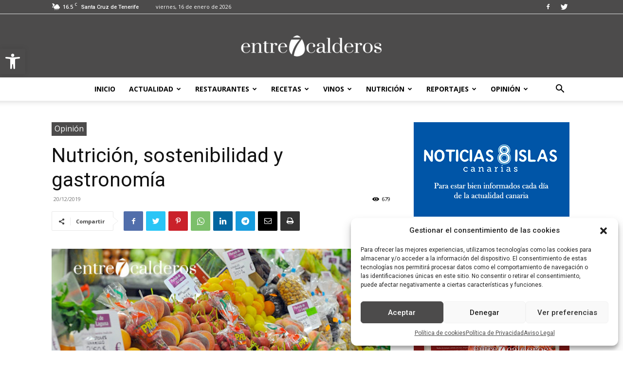

--- FILE ---
content_type: text/html; charset=UTF-8
request_url: https://entre7calderos.com/nutricion-sostenibilidad-y-gastronomia/
body_size: 42357
content:
<!doctype html >
<!--[if IE 8]>    <html class="ie8" lang="en"> <![endif]-->
<!--[if IE 9]>    <html class="ie9" lang="en"> <![endif]-->
<!--[if gt IE 8]><!--> <html lang="es"> <!--<![endif]-->
<head>
    <title>Nutrición, sostenibilidad y gastronomía - entre7calderos</title>
    <meta charset="UTF-8" />
    <meta name="viewport" content="width=device-width, initial-scale=1.0">
    <meta name="google-site-verification" content="MTnIMVyuiC4kW4syelJ5j3T0C-IjZXt2QPg5rrWL568" />
    <link rel="pingback" href="https://entre7calderos.com/xmlrpc.php" />
    <meta name='robots' content='index, follow, max-image-preview:large, max-snippet:-1, max-video-preview:-1' />
	<style>img:is([sizes="auto" i], [sizes^="auto," i]) { contain-intrinsic-size: 3000px 1500px }</style>
	
<!-- Google Tag Manager for WordPress by gtm4wp.com -->
<script data-cfasync="false" data-pagespeed-no-defer>
	var gtm4wp_datalayer_name = "dataLayer";
	var dataLayer = dataLayer || [];
</script>
<!-- End Google Tag Manager for WordPress by gtm4wp.com --><link rel="icon" type="image/png" href="https://entre7calderos.com/wp-content/uploads/2017/07/cropped-icono-300x300.png">
	<!-- This site is optimized with the Yoast SEO plugin v26.5 - https://yoast.com/wordpress/plugins/seo/ -->
	<meta name="description" content="Para hacernos una idea de la dimensión del problema, Canarias importa aproximadamente el 80% de la mayoría de los productos que consume" />
	<link rel="canonical" href="https://entre7calderos.com/nutricion-sostenibilidad-y-gastronomia/" />
	<meta property="og:locale" content="es_ES" />
	<meta property="og:type" content="article" />
	<meta property="og:title" content="Nutrición, sostenibilidad y gastronomía - entre7calderos" />
	<meta property="og:description" content="Para hacernos una idea de la dimensión del problema, Canarias importa aproximadamente el 80% de la mayoría de los productos que consume" />
	<meta property="og:url" content="https://entre7calderos.com/nutricion-sostenibilidad-y-gastronomia/" />
	<meta property="og:site_name" content="entre7calderos" />
	<meta property="article:published_time" content="2019-12-20T09:21:29+00:00" />
	<meta property="article:modified_time" content="2019-12-20T09:32:55+00:00" />
	<meta property="og:image" content="https://entre7calderos.com/wp-content/uploads/2017/06/MEX_Alimentación_003_802.jpg" />
	<meta property="og:image:width" content="800" />
	<meta property="og:image:height" content="500" />
	<meta property="og:image:type" content="image/jpeg" />
	<meta name="author" content="entre7calderos" />
	<meta name="twitter:card" content="summary_large_image" />
	<meta name="twitter:label1" content="Escrito por" />
	<meta name="twitter:data1" content="entre7calderos" />
	<meta name="twitter:label2" content="Tiempo de lectura" />
	<meta name="twitter:data2" content="8 minutos" />
	<script type="application/ld+json" class="yoast-schema-graph">{"@context":"https://schema.org","@graph":[{"@type":"WebPage","@id":"https://entre7calderos.com/nutricion-sostenibilidad-y-gastronomia/","url":"https://entre7calderos.com/nutricion-sostenibilidad-y-gastronomia/","name":"Nutrición, sostenibilidad y gastronomía - entre7calderos","isPartOf":{"@id":"https://entre7calderos.com/#website"},"primaryImageOfPage":{"@id":"https://entre7calderos.com/nutricion-sostenibilidad-y-gastronomia/#primaryimage"},"image":{"@id":"https://entre7calderos.com/nutricion-sostenibilidad-y-gastronomia/#primaryimage"},"thumbnailUrl":"https://entre7calderos.com/wp-content/uploads/2017/06/MEX_Alimentación_003_802.jpg","datePublished":"2019-12-20T09:21:29+00:00","dateModified":"2019-12-20T09:32:55+00:00","author":{"@id":"https://entre7calderos.com/#/schema/person/7249bd79fea1aa211e4784f7060434c1"},"description":"Para hacernos una idea de la dimensión del problema, Canarias importa aproximadamente el 80% de la mayoría de los productos que consume","breadcrumb":{"@id":"https://entre7calderos.com/nutricion-sostenibilidad-y-gastronomia/#breadcrumb"},"inLanguage":"es","potentialAction":[{"@type":"ReadAction","target":["https://entre7calderos.com/nutricion-sostenibilidad-y-gastronomia/"]}]},{"@type":"ImageObject","inLanguage":"es","@id":"https://entre7calderos.com/nutricion-sostenibilidad-y-gastronomia/#primaryimage","url":"https://entre7calderos.com/wp-content/uploads/2017/06/MEX_Alimentación_003_802.jpg","contentUrl":"https://entre7calderos.com/wp-content/uploads/2017/06/MEX_Alimentación_003_802.jpg","width":800,"height":500,"caption":"Mercado de La Laguna./ Manuel Expósito"},{"@type":"BreadcrumbList","@id":"https://entre7calderos.com/nutricion-sostenibilidad-y-gastronomia/#breadcrumb","itemListElement":[{"@type":"ListItem","position":1,"name":"Portada","item":"https://entre7calderos.com/"},{"@type":"ListItem","position":2,"name":"Nutrición, sostenibilidad y gastronomía"}]},{"@type":"WebSite","@id":"https://entre7calderos.com/#website","url":"https://entre7calderos.com/","name":"entre7calderos","description":"Periódico digital gastronómico de las Islas Canarias","potentialAction":[{"@type":"SearchAction","target":{"@type":"EntryPoint","urlTemplate":"https://entre7calderos.com/?s={search_term_string}"},"query-input":{"@type":"PropertyValueSpecification","valueRequired":true,"valueName":"search_term_string"}}],"inLanguage":"es"},{"@type":"Person","@id":"https://entre7calderos.com/#/schema/person/7249bd79fea1aa211e4784f7060434c1","name":"entre7calderos","image":{"@type":"ImageObject","inLanguage":"es","@id":"https://entre7calderos.com/#/schema/person/image/","url":"https://secure.gravatar.com/avatar/025b1ebaacb80944559271a95318daf2d3ce87a78f6df37d0e595fca8d20db1d?s=96&d=blank&r=g","contentUrl":"https://secure.gravatar.com/avatar/025b1ebaacb80944559271a95318daf2d3ce87a78f6df37d0e595fca8d20db1d?s=96&d=blank&r=g","caption":"entre7calderos"},"url":"https://entre7calderos.com/author/mexposito/"}]}</script>
	<!-- / Yoast SEO plugin. -->


<link rel='dns-prefetch' href='//www.googletagmanager.com' />
<link rel='dns-prefetch' href='//fonts.googleapis.com' />
<link rel="alternate" type="application/rss+xml" title="entre7calderos &raquo; Feed" href="https://entre7calderos.com/feed/" />
<link rel="alternate" type="application/rss+xml" title="entre7calderos &raquo; Feed de los comentarios" href="https://entre7calderos.com/comments/feed/" />
<link rel="alternate" type="application/rss+xml" title="entre7calderos &raquo; Comentario Nutrición, sostenibilidad y gastronomía del feed" href="https://entre7calderos.com/nutricion-sostenibilidad-y-gastronomia/feed/" />
<script type="text/javascript">
/* <![CDATA[ */
window._wpemojiSettings = {"baseUrl":"https:\/\/s.w.org\/images\/core\/emoji\/16.0.1\/72x72\/","ext":".png","svgUrl":"https:\/\/s.w.org\/images\/core\/emoji\/16.0.1\/svg\/","svgExt":".svg","source":{"concatemoji":"https:\/\/entre7calderos.com\/wp-includes\/js\/wp-emoji-release.min.js?ver=6.8.3"}};
/*! This file is auto-generated */
!function(s,n){var o,i,e;function c(e){try{var t={supportTests:e,timestamp:(new Date).valueOf()};sessionStorage.setItem(o,JSON.stringify(t))}catch(e){}}function p(e,t,n){e.clearRect(0,0,e.canvas.width,e.canvas.height),e.fillText(t,0,0);var t=new Uint32Array(e.getImageData(0,0,e.canvas.width,e.canvas.height).data),a=(e.clearRect(0,0,e.canvas.width,e.canvas.height),e.fillText(n,0,0),new Uint32Array(e.getImageData(0,0,e.canvas.width,e.canvas.height).data));return t.every(function(e,t){return e===a[t]})}function u(e,t){e.clearRect(0,0,e.canvas.width,e.canvas.height),e.fillText(t,0,0);for(var n=e.getImageData(16,16,1,1),a=0;a<n.data.length;a++)if(0!==n.data[a])return!1;return!0}function f(e,t,n,a){switch(t){case"flag":return n(e,"\ud83c\udff3\ufe0f\u200d\u26a7\ufe0f","\ud83c\udff3\ufe0f\u200b\u26a7\ufe0f")?!1:!n(e,"\ud83c\udde8\ud83c\uddf6","\ud83c\udde8\u200b\ud83c\uddf6")&&!n(e,"\ud83c\udff4\udb40\udc67\udb40\udc62\udb40\udc65\udb40\udc6e\udb40\udc67\udb40\udc7f","\ud83c\udff4\u200b\udb40\udc67\u200b\udb40\udc62\u200b\udb40\udc65\u200b\udb40\udc6e\u200b\udb40\udc67\u200b\udb40\udc7f");case"emoji":return!a(e,"\ud83e\udedf")}return!1}function g(e,t,n,a){var r="undefined"!=typeof WorkerGlobalScope&&self instanceof WorkerGlobalScope?new OffscreenCanvas(300,150):s.createElement("canvas"),o=r.getContext("2d",{willReadFrequently:!0}),i=(o.textBaseline="top",o.font="600 32px Arial",{});return e.forEach(function(e){i[e]=t(o,e,n,a)}),i}function t(e){var t=s.createElement("script");t.src=e,t.defer=!0,s.head.appendChild(t)}"undefined"!=typeof Promise&&(o="wpEmojiSettingsSupports",i=["flag","emoji"],n.supports={everything:!0,everythingExceptFlag:!0},e=new Promise(function(e){s.addEventListener("DOMContentLoaded",e,{once:!0})}),new Promise(function(t){var n=function(){try{var e=JSON.parse(sessionStorage.getItem(o));if("object"==typeof e&&"number"==typeof e.timestamp&&(new Date).valueOf()<e.timestamp+604800&&"object"==typeof e.supportTests)return e.supportTests}catch(e){}return null}();if(!n){if("undefined"!=typeof Worker&&"undefined"!=typeof OffscreenCanvas&&"undefined"!=typeof URL&&URL.createObjectURL&&"undefined"!=typeof Blob)try{var e="postMessage("+g.toString()+"("+[JSON.stringify(i),f.toString(),p.toString(),u.toString()].join(",")+"));",a=new Blob([e],{type:"text/javascript"}),r=new Worker(URL.createObjectURL(a),{name:"wpTestEmojiSupports"});return void(r.onmessage=function(e){c(n=e.data),r.terminate(),t(n)})}catch(e){}c(n=g(i,f,p,u))}t(n)}).then(function(e){for(var t in e)n.supports[t]=e[t],n.supports.everything=n.supports.everything&&n.supports[t],"flag"!==t&&(n.supports.everythingExceptFlag=n.supports.everythingExceptFlag&&n.supports[t]);n.supports.everythingExceptFlag=n.supports.everythingExceptFlag&&!n.supports.flag,n.DOMReady=!1,n.readyCallback=function(){n.DOMReady=!0}}).then(function(){return e}).then(function(){var e;n.supports.everything||(n.readyCallback(),(e=n.source||{}).concatemoji?t(e.concatemoji):e.wpemoji&&e.twemoji&&(t(e.twemoji),t(e.wpemoji)))}))}((window,document),window._wpemojiSettings);
/* ]]> */
</script>
<style id='wp-emoji-styles-inline-css' type='text/css'>

	img.wp-smiley, img.emoji {
		display: inline !important;
		border: none !important;
		box-shadow: none !important;
		height: 1em !important;
		width: 1em !important;
		margin: 0 0.07em !important;
		vertical-align: -0.1em !important;
		background: none !important;
		padding: 0 !important;
	}
</style>
<link rel='stylesheet' id='wp-block-library-css' href='https://entre7calderos.com/wp-includes/css/dist/block-library/style.min.css?ver=6.8.3' type='text/css' media='all' />
<style id='classic-theme-styles-inline-css' type='text/css'>
/*! This file is auto-generated */
.wp-block-button__link{color:#fff;background-color:#32373c;border-radius:9999px;box-shadow:none;text-decoration:none;padding:calc(.667em + 2px) calc(1.333em + 2px);font-size:1.125em}.wp-block-file__button{background:#32373c;color:#fff;text-decoration:none}
</style>
<style id='global-styles-inline-css' type='text/css'>
:root{--wp--preset--aspect-ratio--square: 1;--wp--preset--aspect-ratio--4-3: 4/3;--wp--preset--aspect-ratio--3-4: 3/4;--wp--preset--aspect-ratio--3-2: 3/2;--wp--preset--aspect-ratio--2-3: 2/3;--wp--preset--aspect-ratio--16-9: 16/9;--wp--preset--aspect-ratio--9-16: 9/16;--wp--preset--color--black: #000000;--wp--preset--color--cyan-bluish-gray: #abb8c3;--wp--preset--color--white: #ffffff;--wp--preset--color--pale-pink: #f78da7;--wp--preset--color--vivid-red: #cf2e2e;--wp--preset--color--luminous-vivid-orange: #ff6900;--wp--preset--color--luminous-vivid-amber: #fcb900;--wp--preset--color--light-green-cyan: #7bdcb5;--wp--preset--color--vivid-green-cyan: #00d084;--wp--preset--color--pale-cyan-blue: #8ed1fc;--wp--preset--color--vivid-cyan-blue: #0693e3;--wp--preset--color--vivid-purple: #9b51e0;--wp--preset--gradient--vivid-cyan-blue-to-vivid-purple: linear-gradient(135deg,rgba(6,147,227,1) 0%,rgb(155,81,224) 100%);--wp--preset--gradient--light-green-cyan-to-vivid-green-cyan: linear-gradient(135deg,rgb(122,220,180) 0%,rgb(0,208,130) 100%);--wp--preset--gradient--luminous-vivid-amber-to-luminous-vivid-orange: linear-gradient(135deg,rgba(252,185,0,1) 0%,rgba(255,105,0,1) 100%);--wp--preset--gradient--luminous-vivid-orange-to-vivid-red: linear-gradient(135deg,rgba(255,105,0,1) 0%,rgb(207,46,46) 100%);--wp--preset--gradient--very-light-gray-to-cyan-bluish-gray: linear-gradient(135deg,rgb(238,238,238) 0%,rgb(169,184,195) 100%);--wp--preset--gradient--cool-to-warm-spectrum: linear-gradient(135deg,rgb(74,234,220) 0%,rgb(151,120,209) 20%,rgb(207,42,186) 40%,rgb(238,44,130) 60%,rgb(251,105,98) 80%,rgb(254,248,76) 100%);--wp--preset--gradient--blush-light-purple: linear-gradient(135deg,rgb(255,206,236) 0%,rgb(152,150,240) 100%);--wp--preset--gradient--blush-bordeaux: linear-gradient(135deg,rgb(254,205,165) 0%,rgb(254,45,45) 50%,rgb(107,0,62) 100%);--wp--preset--gradient--luminous-dusk: linear-gradient(135deg,rgb(255,203,112) 0%,rgb(199,81,192) 50%,rgb(65,88,208) 100%);--wp--preset--gradient--pale-ocean: linear-gradient(135deg,rgb(255,245,203) 0%,rgb(182,227,212) 50%,rgb(51,167,181) 100%);--wp--preset--gradient--electric-grass: linear-gradient(135deg,rgb(202,248,128) 0%,rgb(113,206,126) 100%);--wp--preset--gradient--midnight: linear-gradient(135deg,rgb(2,3,129) 0%,rgb(40,116,252) 100%);--wp--preset--font-size--small: 11px;--wp--preset--font-size--medium: 20px;--wp--preset--font-size--large: 32px;--wp--preset--font-size--x-large: 42px;--wp--preset--font-size--regular: 15px;--wp--preset--font-size--larger: 50px;--wp--preset--spacing--20: 0.44rem;--wp--preset--spacing--30: 0.67rem;--wp--preset--spacing--40: 1rem;--wp--preset--spacing--50: 1.5rem;--wp--preset--spacing--60: 2.25rem;--wp--preset--spacing--70: 3.38rem;--wp--preset--spacing--80: 5.06rem;--wp--preset--shadow--natural: 6px 6px 9px rgba(0, 0, 0, 0.2);--wp--preset--shadow--deep: 12px 12px 50px rgba(0, 0, 0, 0.4);--wp--preset--shadow--sharp: 6px 6px 0px rgba(0, 0, 0, 0.2);--wp--preset--shadow--outlined: 6px 6px 0px -3px rgba(255, 255, 255, 1), 6px 6px rgba(0, 0, 0, 1);--wp--preset--shadow--crisp: 6px 6px 0px rgba(0, 0, 0, 1);}:where(.is-layout-flex){gap: 0.5em;}:where(.is-layout-grid){gap: 0.5em;}body .is-layout-flex{display: flex;}.is-layout-flex{flex-wrap: wrap;align-items: center;}.is-layout-flex > :is(*, div){margin: 0;}body .is-layout-grid{display: grid;}.is-layout-grid > :is(*, div){margin: 0;}:where(.wp-block-columns.is-layout-flex){gap: 2em;}:where(.wp-block-columns.is-layout-grid){gap: 2em;}:where(.wp-block-post-template.is-layout-flex){gap: 1.25em;}:where(.wp-block-post-template.is-layout-grid){gap: 1.25em;}.has-black-color{color: var(--wp--preset--color--black) !important;}.has-cyan-bluish-gray-color{color: var(--wp--preset--color--cyan-bluish-gray) !important;}.has-white-color{color: var(--wp--preset--color--white) !important;}.has-pale-pink-color{color: var(--wp--preset--color--pale-pink) !important;}.has-vivid-red-color{color: var(--wp--preset--color--vivid-red) !important;}.has-luminous-vivid-orange-color{color: var(--wp--preset--color--luminous-vivid-orange) !important;}.has-luminous-vivid-amber-color{color: var(--wp--preset--color--luminous-vivid-amber) !important;}.has-light-green-cyan-color{color: var(--wp--preset--color--light-green-cyan) !important;}.has-vivid-green-cyan-color{color: var(--wp--preset--color--vivid-green-cyan) !important;}.has-pale-cyan-blue-color{color: var(--wp--preset--color--pale-cyan-blue) !important;}.has-vivid-cyan-blue-color{color: var(--wp--preset--color--vivid-cyan-blue) !important;}.has-vivid-purple-color{color: var(--wp--preset--color--vivid-purple) !important;}.has-black-background-color{background-color: var(--wp--preset--color--black) !important;}.has-cyan-bluish-gray-background-color{background-color: var(--wp--preset--color--cyan-bluish-gray) !important;}.has-white-background-color{background-color: var(--wp--preset--color--white) !important;}.has-pale-pink-background-color{background-color: var(--wp--preset--color--pale-pink) !important;}.has-vivid-red-background-color{background-color: var(--wp--preset--color--vivid-red) !important;}.has-luminous-vivid-orange-background-color{background-color: var(--wp--preset--color--luminous-vivid-orange) !important;}.has-luminous-vivid-amber-background-color{background-color: var(--wp--preset--color--luminous-vivid-amber) !important;}.has-light-green-cyan-background-color{background-color: var(--wp--preset--color--light-green-cyan) !important;}.has-vivid-green-cyan-background-color{background-color: var(--wp--preset--color--vivid-green-cyan) !important;}.has-pale-cyan-blue-background-color{background-color: var(--wp--preset--color--pale-cyan-blue) !important;}.has-vivid-cyan-blue-background-color{background-color: var(--wp--preset--color--vivid-cyan-blue) !important;}.has-vivid-purple-background-color{background-color: var(--wp--preset--color--vivid-purple) !important;}.has-black-border-color{border-color: var(--wp--preset--color--black) !important;}.has-cyan-bluish-gray-border-color{border-color: var(--wp--preset--color--cyan-bluish-gray) !important;}.has-white-border-color{border-color: var(--wp--preset--color--white) !important;}.has-pale-pink-border-color{border-color: var(--wp--preset--color--pale-pink) !important;}.has-vivid-red-border-color{border-color: var(--wp--preset--color--vivid-red) !important;}.has-luminous-vivid-orange-border-color{border-color: var(--wp--preset--color--luminous-vivid-orange) !important;}.has-luminous-vivid-amber-border-color{border-color: var(--wp--preset--color--luminous-vivid-amber) !important;}.has-light-green-cyan-border-color{border-color: var(--wp--preset--color--light-green-cyan) !important;}.has-vivid-green-cyan-border-color{border-color: var(--wp--preset--color--vivid-green-cyan) !important;}.has-pale-cyan-blue-border-color{border-color: var(--wp--preset--color--pale-cyan-blue) !important;}.has-vivid-cyan-blue-border-color{border-color: var(--wp--preset--color--vivid-cyan-blue) !important;}.has-vivid-purple-border-color{border-color: var(--wp--preset--color--vivid-purple) !important;}.has-vivid-cyan-blue-to-vivid-purple-gradient-background{background: var(--wp--preset--gradient--vivid-cyan-blue-to-vivid-purple) !important;}.has-light-green-cyan-to-vivid-green-cyan-gradient-background{background: var(--wp--preset--gradient--light-green-cyan-to-vivid-green-cyan) !important;}.has-luminous-vivid-amber-to-luminous-vivid-orange-gradient-background{background: var(--wp--preset--gradient--luminous-vivid-amber-to-luminous-vivid-orange) !important;}.has-luminous-vivid-orange-to-vivid-red-gradient-background{background: var(--wp--preset--gradient--luminous-vivid-orange-to-vivid-red) !important;}.has-very-light-gray-to-cyan-bluish-gray-gradient-background{background: var(--wp--preset--gradient--very-light-gray-to-cyan-bluish-gray) !important;}.has-cool-to-warm-spectrum-gradient-background{background: var(--wp--preset--gradient--cool-to-warm-spectrum) !important;}.has-blush-light-purple-gradient-background{background: var(--wp--preset--gradient--blush-light-purple) !important;}.has-blush-bordeaux-gradient-background{background: var(--wp--preset--gradient--blush-bordeaux) !important;}.has-luminous-dusk-gradient-background{background: var(--wp--preset--gradient--luminous-dusk) !important;}.has-pale-ocean-gradient-background{background: var(--wp--preset--gradient--pale-ocean) !important;}.has-electric-grass-gradient-background{background: var(--wp--preset--gradient--electric-grass) !important;}.has-midnight-gradient-background{background: var(--wp--preset--gradient--midnight) !important;}.has-small-font-size{font-size: var(--wp--preset--font-size--small) !important;}.has-medium-font-size{font-size: var(--wp--preset--font-size--medium) !important;}.has-large-font-size{font-size: var(--wp--preset--font-size--large) !important;}.has-x-large-font-size{font-size: var(--wp--preset--font-size--x-large) !important;}
:where(.wp-block-post-template.is-layout-flex){gap: 1.25em;}:where(.wp-block-post-template.is-layout-grid){gap: 1.25em;}
:where(.wp-block-columns.is-layout-flex){gap: 2em;}:where(.wp-block-columns.is-layout-grid){gap: 2em;}
:root :where(.wp-block-pullquote){font-size: 1.5em;line-height: 1.6;}
</style>
<link rel='stylesheet' id='avatar-manager-css' href='https://entre7calderos.com/wp-content/plugins/avatar-manager/assets/css/avatar-manager.min.css?ver=1.2.1' type='text/css' media='all' />
<link rel='stylesheet' id='simple-image-popup-css' href='https://entre7calderos.com/wp-content/plugins/simple-image-popup//css/simple-image-popup.css?ver=6.8.3' type='text/css' media='all' />
<link rel='stylesheet' id='cmplz-general-css' href='https://entre7calderos.com/wp-content/plugins/complianz-gdpr/assets/css/cookieblocker.min.css?ver=6.5.3' type='text/css' media='all' />
<link rel='stylesheet' id='td-plugin-newsletter-css' href='https://entre7calderos.com/wp-content/plugins/td-newsletter/style.css?ver=12.4' type='text/css' media='all' />
<link rel='stylesheet' id='td-plugin-multi-purpose-css' href='https://entre7calderos.com/wp-content/plugins/td-composer/td-multi-purpose/style.css?ver=cc1840e9c933374cafb3d94619867f37' type='text/css' media='all' />
<link crossorigin="anonymous" rel='stylesheet' id='google-fonts-style-css' href='https://fonts.googleapis.com/css?family=Open+Sans%3A400%2C600%2C700%7CRoboto%3A400%2C500%2C700&#038;display=swap&#038;ver=12.4' type='text/css' media='all' />
<link rel='stylesheet' id='pojo-a11y-css' href='https://entre7calderos.com/wp-content/plugins/pojo-accessibility/assets/css/style.min.css?ver=1.0.0' type='text/css' media='all' />
<link rel='stylesheet' id='td-theme-css' href='https://entre7calderos.com/wp-content/themes/Newspaper/style.css?ver=12.4' type='text/css' media='all' />
<style id='td-theme-inline-css' type='text/css'>
    
        @media (max-width: 767px) {
            .td-header-desktop-wrap {
                display: none;
            }
        }
        @media (min-width: 767px) {
            .td-header-mobile-wrap {
                display: none;
            }
        }
    
	
</style>
<link rel='stylesheet' id='td-theme-child-css' href='https://entre7calderos.com/wp-content/themes/Newspaper-child/style.css?ver=12.4c' type='text/css' media='all' />
<link rel='stylesheet' id='td-legacy-framework-front-style-css' href='https://entre7calderos.com/wp-content/plugins/td-composer/legacy/Newspaper/assets/css/td_legacy_main.css?ver=cc1840e9c933374cafb3d94619867f37' type='text/css' media='all' />
<link rel='stylesheet' id='td-standard-pack-framework-front-style-css' href='https://entre7calderos.com/wp-content/plugins/td-standard-pack/Newspaper/assets/css/td_standard_pack_main.css?ver=d39710269e5f4389cf7661fe4fdc36f9' type='text/css' media='all' />
<link rel='stylesheet' id='tdb_style_cloud_templates_front-css' href='https://entre7calderos.com/wp-content/plugins/td-cloud-library/assets/css/tdb_main.css?ver=ec3d2d0202aa1c6516855c14ff9ec3ea' type='text/css' media='all' />
<script type="text/javascript" src="https://entre7calderos.com/wp-includes/js/jquery/jquery.min.js?ver=3.7.1" id="jquery-core-js"></script>
<script type="text/javascript" src="https://entre7calderos.com/wp-includes/js/jquery/jquery-migrate.min.js?ver=3.4.1" id="jquery-migrate-js"></script>
<script type="text/javascript" src="https://entre7calderos.com/wp-content/plugins/avatar-manager/assets/js/avatar-manager.min.js?ver=1.2.1" id="avatar-manager-js"></script>

<!-- Fragmento de código de la etiqueta de Google (gtag.js) añadida por Site Kit -->
<!-- Fragmento de código de Google Analytics añadido por Site Kit -->
<script data-service="google-analytics" data-category="statistics" type="text/plain" data-cmplz-src="https://www.googletagmanager.com/gtag/js?id=GT-TBNMMS5" id="google_gtagjs-js" async></script>
<script type="text/javascript" id="google_gtagjs-js-after">
/* <![CDATA[ */
window.dataLayer = window.dataLayer || [];function gtag(){dataLayer.push(arguments);}
gtag("set","linker",{"domains":["entre7calderos.com"]});
gtag("js", new Date());
gtag("set", "developer_id.dZTNiMT", true);
gtag("config", "GT-TBNMMS5");
/* ]]> */
</script>
<link rel="https://api.w.org/" href="https://entre7calderos.com/wp-json/" /><link rel="alternate" title="JSON" type="application/json" href="https://entre7calderos.com/wp-json/wp/v2/posts/8674" /><link rel="EditURI" type="application/rsd+xml" title="RSD" href="https://entre7calderos.com/xmlrpc.php?rsd" />
<meta name="generator" content="WordPress 6.8.3" />
<link rel='shortlink' href='https://entre7calderos.com/?p=8674' />
<link rel="alternate" title="oEmbed (JSON)" type="application/json+oembed" href="https://entre7calderos.com/wp-json/oembed/1.0/embed?url=https%3A%2F%2Fentre7calderos.com%2Fnutricion-sostenibilidad-y-gastronomia%2F" />
<link rel="alternate" title="oEmbed (XML)" type="text/xml+oembed" href="https://entre7calderos.com/wp-json/oembed/1.0/embed?url=https%3A%2F%2Fentre7calderos.com%2Fnutricion-sostenibilidad-y-gastronomia%2F&#038;format=xml" />
<script type="text/javascript">var ajaxurl = "https://entre7calderos.com/wp-admin/admin-ajax.php";</script><meta name="generator" content="Site Kit by Google 1.170.0" /><style>.cmplz-hidden{display:none!important;}</style>
<!-- Google Tag Manager for WordPress by gtm4wp.com -->
<!-- GTM Container placement set to footer -->
<script data-cfasync="false" data-pagespeed-no-defer type="text/javascript">
</script>
<!-- End Google Tag Manager for WordPress by gtm4wp.com --><!--[if lt IE 9]><script src="https://cdnjs.cloudflare.com/ajax/libs/html5shiv/3.7.3/html5shiv.js"></script><![endif]-->
        <script>
        window.tdb_global_vars = {"wpRestUrl":"https:\/\/entre7calderos.com\/wp-json\/","permalinkStructure":"\/%postname%\/"};
        window.tdb_p_autoload_vars = {"isAjax":false,"isAdminBarShowing":false,"autoloadScrollPercent":20,"postAutoloadStatus":"off","origPostEditUrl":null};
    </script>
    
    <style id="tdb-global-colors">
        :root {--accent-color: #fff;}
    </style>
	

<!-- Metaetiquetas de Google AdSense añadidas por Site Kit -->
<meta name="google-adsense-platform-account" content="ca-host-pub-2644536267352236">
<meta name="google-adsense-platform-domain" content="sitekit.withgoogle.com">
<!-- Acabar con las metaetiquetas de Google AdSense añadidas por Site Kit -->
<style type="text/css">
#pojo-a11y-toolbar .pojo-a11y-toolbar-toggle a{ background-color: #4054b2;	color: #ffffff;}
#pojo-a11y-toolbar .pojo-a11y-toolbar-overlay, #pojo-a11y-toolbar .pojo-a11y-toolbar-overlay ul.pojo-a11y-toolbar-items.pojo-a11y-links{ border-color: #4054b2;}
body.pojo-a11y-focusable a:focus{ outline-style: solid !important;	outline-width: 1px !important;	outline-color: #FF0000 !important;}
#pojo-a11y-toolbar{ top: 100px !important;}
#pojo-a11y-toolbar .pojo-a11y-toolbar-overlay{ background-color: #ffffff;}
#pojo-a11y-toolbar .pojo-a11y-toolbar-overlay ul.pojo-a11y-toolbar-items li.pojo-a11y-toolbar-item a, #pojo-a11y-toolbar .pojo-a11y-toolbar-overlay p.pojo-a11y-toolbar-title{ color: #333333;}
#pojo-a11y-toolbar .pojo-a11y-toolbar-overlay ul.pojo-a11y-toolbar-items li.pojo-a11y-toolbar-item a.active{ background-color: #4054b2;	color: #ffffff;}
@media (max-width: 767px) { #pojo-a11y-toolbar { top: 50px !important; } }</style><link rel="amphtml" href="https://entre7calderos.com/nutricion-sostenibilidad-y-gastronomia/?amp">
<!-- JS generated by theme -->

<script>
    
    

	    var tdBlocksArray = []; //here we store all the items for the current page

	    //td_block class - each ajax block uses a object of this class for requests
	    function tdBlock() {
		    this.id = '';
		    this.block_type = 1; //block type id (1-234 etc)
		    this.atts = '';
		    this.td_column_number = '';
		    this.td_current_page = 1; //
		    this.post_count = 0; //from wp
		    this.found_posts = 0; //from wp
		    this.max_num_pages = 0; //from wp
		    this.td_filter_value = ''; //current live filter value
		    this.is_ajax_running = false;
		    this.td_user_action = ''; // load more or infinite loader (used by the animation)
		    this.header_color = '';
		    this.ajax_pagination_infinite_stop = ''; //show load more at page x
	    }


        // td_js_generator - mini detector
        (function(){
            var htmlTag = document.getElementsByTagName("html")[0];

	        if ( navigator.userAgent.indexOf("MSIE 10.0") > -1 ) {
                htmlTag.className += ' ie10';
            }

            if ( !!navigator.userAgent.match(/Trident.*rv\:11\./) ) {
                htmlTag.className += ' ie11';
            }

	        if ( navigator.userAgent.indexOf("Edge") > -1 ) {
                htmlTag.className += ' ieEdge';
            }

            if ( /(iPad|iPhone|iPod)/g.test(navigator.userAgent) ) {
                htmlTag.className += ' td-md-is-ios';
            }

            var user_agent = navigator.userAgent.toLowerCase();
            if ( user_agent.indexOf("android") > -1 ) {
                htmlTag.className += ' td-md-is-android';
            }

            if ( -1 !== navigator.userAgent.indexOf('Mac OS X')  ) {
                htmlTag.className += ' td-md-is-os-x';
            }

            if ( /chrom(e|ium)/.test(navigator.userAgent.toLowerCase()) ) {
               htmlTag.className += ' td-md-is-chrome';
            }

            if ( -1 !== navigator.userAgent.indexOf('Firefox') ) {
                htmlTag.className += ' td-md-is-firefox';
            }

            if ( -1 !== navigator.userAgent.indexOf('Safari') && -1 === navigator.userAgent.indexOf('Chrome') ) {
                htmlTag.className += ' td-md-is-safari';
            }

            if( -1 !== navigator.userAgent.indexOf('IEMobile') ){
                htmlTag.className += ' td-md-is-iemobile';
            }

        })();




        var tdLocalCache = {};

        ( function () {
            "use strict";

            tdLocalCache = {
                data: {},
                remove: function (resource_id) {
                    delete tdLocalCache.data[resource_id];
                },
                exist: function (resource_id) {
                    return tdLocalCache.data.hasOwnProperty(resource_id) && tdLocalCache.data[resource_id] !== null;
                },
                get: function (resource_id) {
                    return tdLocalCache.data[resource_id];
                },
                set: function (resource_id, cachedData) {
                    tdLocalCache.remove(resource_id);
                    tdLocalCache.data[resource_id] = cachedData;
                }
            };
        })();

    
    
var td_viewport_interval_list=[{"limitBottom":767,"sidebarWidth":228},{"limitBottom":1018,"sidebarWidth":300},{"limitBottom":1140,"sidebarWidth":324}];
var tdc_is_installed="yes";
var td_ajax_url="https:\/\/entre7calderos.com\/wp-admin\/admin-ajax.php?td_theme_name=Newspaper&v=12.4";
var td_get_template_directory_uri="https:\/\/entre7calderos.com\/wp-content\/plugins\/td-composer\/legacy\/common";
var tds_snap_menu="snap";
var tds_logo_on_sticky="show_header_logo";
var tds_header_style="10";
var td_please_wait="Por favor espera...";
var td_email_user_pass_incorrect="Usuario o contrase\u00f1a incorrecta!";
var td_email_user_incorrect="Correo electr\u00f3nico o nombre de usuario incorrecto!";
var td_email_incorrect="Email incorrecto!";
var td_user_incorrect="Username incorrect!";
var td_email_user_empty="Email or username empty!";
var td_pass_empty="Pass empty!";
var td_pass_pattern_incorrect="Invalid Pass Pattern!";
var td_retype_pass_incorrect="Retyped Pass incorrect!";
var tds_more_articles_on_post_enable="show";
var tds_more_articles_on_post_time_to_wait="";
var tds_more_articles_on_post_pages_distance_from_top=0;
var tds_theme_color_site_wide="#4c4b4b";
var tds_smart_sidebar="enabled";
var tdThemeName="Newspaper";
var tdThemeNameWl="Newspaper";
var td_magnific_popup_translation_tPrev="Anterior (tecla de flecha izquierda)";
var td_magnific_popup_translation_tNext="Siguiente (tecla de flecha derecha)";
var td_magnific_popup_translation_tCounter="%curr% de %total%";
var td_magnific_popup_translation_ajax_tError="El contenido de %url% no pudo cargarse.";
var td_magnific_popup_translation_image_tError="La imagen #%curr% no pudo cargarse.";
var tdBlockNonce="c8f32c7277";
var tdDateNamesI18n={"month_names":["enero","febrero","marzo","abril","mayo","junio","julio","agosto","septiembre","octubre","noviembre","diciembre"],"month_names_short":["Ene","Feb","Mar","Abr","May","Jun","Jul","Ago","Sep","Oct","Nov","Dic"],"day_names":["domingo","lunes","martes","mi\u00e9rcoles","jueves","viernes","s\u00e1bado"],"day_names_short":["Dom","Lun","Mar","Mi\u00e9","Jue","Vie","S\u00e1b"]};
var tdb_modal_confirm="Save";
var tdb_modal_cancel="Cancel";
var tdb_modal_confirm_alt="Yes";
var tdb_modal_cancel_alt="No";
var td_ad_background_click_link="";
var td_ad_background_click_target="";
</script>


<!-- Header style compiled by theme -->

<style>
    
.td-module-exclusive .td-module-title a:before {
        content: 'EXCLUSIVO';
    }

    
    .td-header-wrap .black-menu .sf-menu > .current-menu-item > a,
    .td-header-wrap .black-menu .sf-menu > .current-menu-ancestor > a,
    .td-header-wrap .black-menu .sf-menu > .current-category-ancestor > a,
    .td-header-wrap .black-menu .sf-menu > li > a:hover,
    .td-header-wrap .black-menu .sf-menu > .sfHover > a,
    .sf-menu > .current-menu-item > a:after,
    .sf-menu > .current-menu-ancestor > a:after,
    .sf-menu > .current-category-ancestor > a:after,
    .sf-menu > li:hover > a:after,
    .sf-menu > .sfHover > a:after,
    .header-search-wrap .td-drop-down-search:after,
    .header-search-wrap .td-drop-down-search .btn:hover,
    input[type=submit]:hover,
    .td-read-more a,
    .td-post-category:hover,
    body .td_top_authors .td-active .td-author-post-count,
    body .td_top_authors .td-active .td-author-comments-count,
    body .td_top_authors .td_mod_wrap:hover .td-author-post-count,
    body .td_top_authors .td_mod_wrap:hover .td-author-comments-count,
    .td-404-sub-sub-title a:hover,
    .td-search-form-widget .wpb_button:hover,
    .td-rating-bar-wrap div,
    .dropcap,
    .td_wrapper_video_playlist .td_video_controls_playlist_wrapper,
    .wpb_default,
    .wpb_default:hover,
    .td-left-smart-list:hover,
    .td-right-smart-list:hover,
    #bbpress-forums button:hover,
    .bbp_widget_login .button:hover,
    .td-footer-wrapper .td-post-category,
    .td-footer-wrapper .widget_product_search input[type="submit"]:hover,
    .single-product .product .summary .cart .button:hover,
    .td-next-prev-wrap a:hover,
    .td-load-more-wrap a:hover,
    .td-post-small-box a:hover,
    .page-nav .current,
    .page-nav:first-child > div,
    #bbpress-forums .bbp-pagination .current,
    #bbpress-forums #bbp-single-user-details #bbp-user-navigation li.current a,
    .td-theme-slider:hover .slide-meta-cat a,
    a.vc_btn-black:hover,
    .td-trending-now-wrapper:hover .td-trending-now-title,
    .td-scroll-up,
    .td-smart-list-button:hover,
    .td-weather-information:before,
    .td-weather-week:before,
    .td_block_exchange .td-exchange-header:before,
    .td-pulldown-syle-2 .td-subcat-dropdown ul:after,
    .td_block_template_9 .td-block-title:after,
    .td_block_template_15 .td-block-title:before,
    div.wpforms-container .wpforms-form div.wpforms-submit-container button[type=submit],
    .td-close-video-fixed {
        background-color: #4c4b4b;
    }

    .td_block_template_4 .td-related-title .td-cur-simple-item:before {
        border-color: #4c4b4b transparent transparent transparent !important;
    }
    
    
    .td_block_template_4 .td-related-title .td-cur-simple-item,
    .td_block_template_3 .td-related-title .td-cur-simple-item,
    .td_block_template_9 .td-related-title:after {
        background-color: #4c4b4b;
    }

    a,
    cite a:hover,
    .td-page-content blockquote p,
    .td-post-content blockquote p,
    .mce-content-body blockquote p,
    .comment-content blockquote p,
    .wpb_text_column blockquote p,
    .td_block_text_with_title blockquote p,
    .td_module_wrap:hover .entry-title a,
    .td-subcat-filter .td-subcat-list a:hover,
    .td-subcat-filter .td-subcat-dropdown a:hover,
    .td_quote_on_blocks,
    .dropcap2,
    .dropcap3,
    body .td_top_authors .td-active .td-authors-name a,
    body .td_top_authors .td_mod_wrap:hover .td-authors-name a,
    .td-post-next-prev-content a:hover,
    .author-box-wrap .td-author-social a:hover,
    .td-author-name a:hover,
    .td-author-url a:hover,
    .comment-reply-link:hover,
    .logged-in-as a:hover,
    #cancel-comment-reply-link:hover,
    .td-search-query,
    .widget a:hover,
    .td_wp_recentcomments a:hover,
    .archive .widget_archive .current,
    .archive .widget_archive .current a,
    .widget_calendar tfoot a:hover,
    #bbpress-forums li.bbp-header .bbp-reply-content span a:hover,
    #bbpress-forums .bbp-forum-freshness a:hover,
    #bbpress-forums .bbp-topic-freshness a:hover,
    #bbpress-forums .bbp-forums-list li a:hover,
    #bbpress-forums .bbp-forum-title:hover,
    #bbpress-forums .bbp-topic-permalink:hover,
    #bbpress-forums .bbp-topic-started-by a:hover,
    #bbpress-forums .bbp-topic-started-in a:hover,
    #bbpress-forums .bbp-body .super-sticky li.bbp-topic-title .bbp-topic-permalink,
    #bbpress-forums .bbp-body .sticky li.bbp-topic-title .bbp-topic-permalink,
    .widget_display_replies .bbp-author-name,
    .widget_display_topics .bbp-author-name,
    .td-subfooter-menu li a:hover,
    a.vc_btn-black:hover,
    .td-smart-list-dropdown-wrap .td-smart-list-button:hover,
    .td-instagram-user a,
    .td-block-title-wrap .td-wrapper-pulldown-filter .td-pulldown-filter-display-option:hover,
    .td-block-title-wrap .td-wrapper-pulldown-filter .td-pulldown-filter-display-option:hover i,
    .td-block-title-wrap .td-wrapper-pulldown-filter .td-pulldown-filter-link:hover,
    .td-block-title-wrap .td-wrapper-pulldown-filter .td-pulldown-filter-item .td-cur-simple-item,
    .td-pulldown-syle-2 .td-subcat-dropdown:hover .td-subcat-more span,
    .td-pulldown-syle-2 .td-subcat-dropdown:hover .td-subcat-more i,
    .td-pulldown-syle-3 .td-subcat-dropdown:hover .td-subcat-more span,
    .td-pulldown-syle-3 .td-subcat-dropdown:hover .td-subcat-more i,
    .td_block_template_2 .td-related-title .td-cur-simple-item,
    .td_block_template_5 .td-related-title .td-cur-simple-item,
    .td_block_template_6 .td-related-title .td-cur-simple-item,
    .td_block_template_7 .td-related-title .td-cur-simple-item,
    .td_block_template_8 .td-related-title .td-cur-simple-item,
    .td_block_template_9 .td-related-title .td-cur-simple-item,
    .td_block_template_10 .td-related-title .td-cur-simple-item,
    .td_block_template_11 .td-related-title .td-cur-simple-item,
    .td_block_template_12 .td-related-title .td-cur-simple-item,
    .td_block_template_13 .td-related-title .td-cur-simple-item,
    .td_block_template_14 .td-related-title .td-cur-simple-item,
    .td_block_template_15 .td-related-title .td-cur-simple-item,
    .td_block_template_16 .td-related-title .td-cur-simple-item,
    .td_block_template_17 .td-related-title .td-cur-simple-item,
    .td-theme-wrap .sf-menu ul .td-menu-item > a:hover,
    .td-theme-wrap .sf-menu ul .sfHover > a,
    .td-theme-wrap .sf-menu ul .current-menu-ancestor > a,
    .td-theme-wrap .sf-menu ul .current-category-ancestor > a,
    .td-theme-wrap .sf-menu ul .current-menu-item > a,
    .td_outlined_btn,
    body .td_block_categories_tags .td-ct-item:hover,
    body .td_block_list_menu li.current-menu-item > a,
    body .td_block_list_menu li.current-menu-ancestor > a,
    body .td_block_list_menu li.current-category-ancestor > a {
        color: #4c4b4b;
    }

    a.vc_btn-black.vc_btn_square_outlined:hover,
    a.vc_btn-black.vc_btn_outlined:hover {
        color: #4c4b4b !important;
    }

    .td-next-prev-wrap a:hover,
    .td-load-more-wrap a:hover,
    .td-post-small-box a:hover,
    .page-nav .current,
    .page-nav:first-child > div,
    #bbpress-forums .bbp-pagination .current,
    .post .td_quote_box,
    .page .td_quote_box,
    a.vc_btn-black:hover,
    .td_block_template_5 .td-block-title > *,
    .td_outlined_btn {
        border-color: #4c4b4b;
    }

    .td_wrapper_video_playlist .td_video_currently_playing:after {
        border-color: #4c4b4b !important;
    }

    .header-search-wrap .td-drop-down-search:before {
        border-color: transparent transparent #4c4b4b transparent;
    }

    .block-title > span,
    .block-title > a,
    .block-title > label,
    .widgettitle,
    .widgettitle:after,
    body .td-trending-now-title,
    .td-trending-now-wrapper:hover .td-trending-now-title,
    .wpb_tabs li.ui-tabs-active a,
    .wpb_tabs li:hover a,
    .vc_tta-container .vc_tta-color-grey.vc_tta-tabs-position-top.vc_tta-style-classic .vc_tta-tabs-container .vc_tta-tab.vc_active > a,
    .vc_tta-container .vc_tta-color-grey.vc_tta-tabs-position-top.vc_tta-style-classic .vc_tta-tabs-container .vc_tta-tab:hover > a,
    .td_block_template_1 .td-related-title .td-cur-simple-item,
    .td-subcat-filter .td-subcat-dropdown:hover .td-subcat-more, 
    .td_3D_btn,
    .td_shadow_btn,
    .td_default_btn,
    .td_round_btn, 
    .td_outlined_btn:hover {
    	background-color: #4c4b4b;
    }
    .block-title,
    .td_block_template_1 .td-related-title,
    .wpb_tabs .wpb_tabs_nav,
    .vc_tta-container .vc_tta-color-grey.vc_tta-tabs-position-top.vc_tta-style-classic .vc_tta-tabs-container {
        border-color: #4c4b4b;
    }
    .td_block_wrap .td-subcat-item a.td-cur-simple-item {
	    color: #4c4b4b;
	}


    
    .td-grid-style-4 .entry-title
    {
        background-color: rgba(76, 75, 75, 0.7);
    }


    
    .block-title > span,
    .block-title > span > a,
    .block-title > a,
    .block-title > label,
    .widgettitle,
    .widgettitle:after,
    body .td-trending-now-title,
    .td-trending-now-wrapper:hover .td-trending-now-title,
    .wpb_tabs li.ui-tabs-active a,
    .wpb_tabs li:hover a,
    .vc_tta-container .vc_tta-color-grey.vc_tta-tabs-position-top.vc_tta-style-classic .vc_tta-tabs-container .vc_tta-tab.vc_active > a,
    .vc_tta-container .vc_tta-color-grey.vc_tta-tabs-position-top.vc_tta-style-classic .vc_tta-tabs-container .vc_tta-tab:hover > a,
    .td_block_template_1 .td-related-title .td-cur-simple-item,
    .td-subcat-filter .td-subcat-dropdown:hover .td-subcat-more,
    .td-weather-information:before,
    .td-weather-week:before,
    .td_block_exchange .td-exchange-header:before,
    .td-theme-wrap .td_block_template_3 .td-block-title > *,
    .td-theme-wrap .td_block_template_4 .td-block-title > *,
    .td-theme-wrap .td_block_template_7 .td-block-title > *,
    .td-theme-wrap .td_block_template_9 .td-block-title:after,
    .td-theme-wrap .td_block_template_10 .td-block-title::before,
    .td-theme-wrap .td_block_template_11 .td-block-title::before,
    .td-theme-wrap .td_block_template_11 .td-block-title::after,
    .td-theme-wrap .td_block_template_14 .td-block-title,
    .td-theme-wrap .td_block_template_15 .td-block-title:before,
    .td-theme-wrap .td_block_template_17 .td-block-title:before {
        background-color: #4c4b4b;
    }

    .block-title,
    .td_block_template_1 .td-related-title,
    .wpb_tabs .wpb_tabs_nav,
    .vc_tta-container .vc_tta-color-grey.vc_tta-tabs-position-top.vc_tta-style-classic .vc_tta-tabs-container,
    .td-theme-wrap .td_block_template_5 .td-block-title > *,
    .td-theme-wrap .td_block_template_17 .td-block-title,
    .td-theme-wrap .td_block_template_17 .td-block-title::before {
        border-color: #4c4b4b;
    }

    .td-theme-wrap .td_block_template_4 .td-block-title > *:before,
    .td-theme-wrap .td_block_template_17 .td-block-title::after {
        border-color: #4c4b4b transparent transparent transparent;
    }
    
    .td-theme-wrap .td_block_template_4 .td-related-title .td-cur-simple-item:before {
        border-color: #4c4b4b transparent transparent transparent !important;
    }

    
    @media (max-width: 767px) {
        body .td-header-wrap .td-header-main-menu {
            background-color: #4c4b4b !important;
        }
    }


    
    .td-menu-background:before,
    .td-search-background:before {
        background: #4c4b4b;
        background: -moz-linear-gradient(top, #4c4b4b 0%, #4c4b4b 100%);
        background: -webkit-gradient(left top, left bottom, color-stop(0%, #4c4b4b), color-stop(100%, #4c4b4b));
        background: -webkit-linear-gradient(top, #4c4b4b 0%, #4c4b4b 100%);
        background: -o-linear-gradient(top, #4c4b4b 0%, #4c4b4b 100%);
        background: -ms-linear-gradient(top, #4c4b4b 0%, #4c4b4b 100%);
        background: linear-gradient(to bottom, #4c4b4b 0%, #4c4b4b 100%);
        filter: progid:DXImageTransform.Microsoft.gradient( startColorstr='#4c4b4b', endColorstr='#4c4b4b', GradientType=0 );
    }

    
    .td-mobile-content .current-menu-item > a,
    .td-mobile-content .current-menu-ancestor > a,
    .td-mobile-content .current-category-ancestor > a,
    #td-mobile-nav .td-menu-login-section a:hover,
    #td-mobile-nav .td-register-section a:hover,
    #td-mobile-nav .td-menu-socials-wrap a:hover i,
    .td-search-close span:hover i {
        color: #7c7c7c;
    }

    
    .td-menu-background,
    .td-search-background {
        background-image: url('https://entre7calderos.com/wp-content/uploads/2023/06/8-300x200.jpg');
    }

    
    .white-popup-block:after {
        background: #4c4b4b;
        background: -moz-linear-gradient(45deg, #4c4b4b 0%, #7c7c7c 100%);
        background: -webkit-gradient(left bottom, right top, color-stop(0%, #4c4b4b), color-stop(100%, #7c7c7c));
        background: -webkit-linear-gradient(45deg, #4c4b4b 0%, #7c7c7c 100%);
        background: linear-gradient(45deg, #4c4b4b 0%, #7c7c7c 100%);
    }


    
    .white-popup-block:before {
        background-image: url('https://entre7calderos.com/wp-content/uploads/2023/06/8-300x200.jpg');
    }.td-header-style-12 .td-header-menu-wrap-full,
    .td-header-style-12 .td-affix,
    .td-grid-style-1.td-hover-1 .td-big-grid-post:hover .td-post-category,
    .td-grid-style-5.td-hover-1 .td-big-grid-post:hover .td-post-category,
    .td_category_template_3 .td-current-sub-category,
    .td_category_template_8 .td-category-header .td-category a.td-current-sub-category,
    .td_category_template_4 .td-category-siblings .td-category a:hover,
     .td_block_big_grid_9.td-grid-style-1 .td-post-category,
    .td_block_big_grid_9.td-grid-style-5 .td-post-category,
    .td-grid-style-6.td-hover-1 .td-module-thumb:after,
     .tdm-menu-active-style5 .td-header-menu-wrap .sf-menu > .current-menu-item > a,
    .tdm-menu-active-style5 .td-header-menu-wrap .sf-menu > .current-menu-ancestor > a,
    .tdm-menu-active-style5 .td-header-menu-wrap .sf-menu > .current-category-ancestor > a,
    .tdm-menu-active-style5 .td-header-menu-wrap .sf-menu > li > a:hover,
    .tdm-menu-active-style5 .td-header-menu-wrap .sf-menu > .sfHover > a {
        background-color: #4c4b4b;
    }
    
    .td_mega_menu_sub_cats .cur-sub-cat,
    .td-mega-span h3 a:hover,
    .td_mod_mega_menu:hover .entry-title a,
    .header-search-wrap .result-msg a:hover,
    .td-header-top-menu .td-drop-down-search .td_module_wrap:hover .entry-title a,
    .td-header-top-menu .td-icon-search:hover,
    .td-header-wrap .result-msg a:hover,
    .top-header-menu li a:hover,
    .top-header-menu .current-menu-item > a,
    .top-header-menu .current-menu-ancestor > a,
    .top-header-menu .current-category-ancestor > a,
    .td-social-icon-wrap > a:hover,
    .td-header-sp-top-widget .td-social-icon-wrap a:hover,
    .td_mod_related_posts:hover h3 > a,
    .td-post-template-11 .td-related-title .td-related-left:hover,
    .td-post-template-11 .td-related-title .td-related-right:hover,
    .td-post-template-11 .td-related-title .td-cur-simple-item,
    .td-post-template-11 .td_block_related_posts .td-next-prev-wrap a:hover,
    .td-category-header .td-pulldown-category-filter-link:hover,
    .td-category-siblings .td-subcat-dropdown a:hover,
    .td-category-siblings .td-subcat-dropdown a.td-current-sub-category,
    .footer-text-wrap .footer-email-wrap a,
    .footer-social-wrap a:hover,
    .td_module_17 .td-read-more a:hover,
    .td_module_18 .td-read-more a:hover,
    .td_module_19 .td-post-author-name a:hover,
    .td-pulldown-syle-2 .td-subcat-dropdown:hover .td-subcat-more span,
    .td-pulldown-syle-2 .td-subcat-dropdown:hover .td-subcat-more i,
    .td-pulldown-syle-3 .td-subcat-dropdown:hover .td-subcat-more span,
    .td-pulldown-syle-3 .td-subcat-dropdown:hover .td-subcat-more i,
    .tdm-menu-active-style3 .tdm-header.td-header-wrap .sf-menu > .current-category-ancestor > a,
    .tdm-menu-active-style3 .tdm-header.td-header-wrap .sf-menu > .current-menu-ancestor > a,
    .tdm-menu-active-style3 .tdm-header.td-header-wrap .sf-menu > .current-menu-item > a,
    .tdm-menu-active-style3 .tdm-header.td-header-wrap .sf-menu > .sfHover > a,
    .tdm-menu-active-style3 .tdm-header.td-header-wrap .sf-menu > li > a:hover {
        color: #4c4b4b;
    }
    
    .td-mega-menu-page .wpb_content_element ul li a:hover,
    .td-theme-wrap .td-aj-search-results .td_module_wrap:hover .entry-title a,
    .td-theme-wrap .header-search-wrap .result-msg a:hover {
        color: #4c4b4b !important;
    }
    
    .td_category_template_8 .td-category-header .td-category a.td-current-sub-category,
    .td_category_template_4 .td-category-siblings .td-category a:hover,
    .tdm-menu-active-style4 .tdm-header .sf-menu > .current-menu-item > a,
    .tdm-menu-active-style4 .tdm-header .sf-menu > .current-menu-ancestor > a,
    .tdm-menu-active-style4 .tdm-header .sf-menu > .current-category-ancestor > a,
    .tdm-menu-active-style4 .tdm-header .sf-menu > li > a:hover,
    .tdm-menu-active-style4 .tdm-header .sf-menu > .sfHover > a {
        border-color: #4c4b4b;
    }
    
    


    
    .td-header-top-menu,
    .td-header-top-menu a,
    .td-header-wrap .td-header-top-menu-full .td-header-top-menu,
    .td-header-wrap .td-header-top-menu-full a,
    .td-header-style-8 .td-header-top-menu,
    .td-header-style-8 .td-header-top-menu a,
    .td-header-top-menu .td-drop-down-search .entry-title a {
        color: #ffffff;
    }

    
    .top-header-menu .current-menu-item > a,
    .top-header-menu .current-menu-ancestor > a,
    .top-header-menu .current-category-ancestor > a,
    .top-header-menu li a:hover,
    .td-header-sp-top-widget .td-icon-search:hover {
        color: #7c7c7c;
    }

    
    .td-header-wrap .td-header-sp-top-widget .td-icon-font,
    .td-header-style-7 .td-header-top-menu .td-social-icon-wrap .td-icon-font {
        color: #ffffff;
    }

    
    .td-header-wrap .td-header-sp-top-widget i.td-icon-font:hover {
        color: #7c7c7c;
    }


    
    .td-theme-wrap .td_mod_mega_menu:hover .entry-title a,
    .td-theme-wrap .sf-menu .td_mega_menu_sub_cats .cur-sub-cat {
        color: #4c4b4b;
    }
    .td-theme-wrap .sf-menu .td-mega-menu .td-post-category:hover,
    .td-theme-wrap .td-mega-menu .td-next-prev-wrap a:hover {
        background-color: #4c4b4b;
    }
    .td-theme-wrap .td-mega-menu .td-next-prev-wrap a:hover {
        border-color: #4c4b4b;
    }
    
    
    
    .td-theme-wrap .header-search-wrap .td-drop-down-search .btn:hover,
    .td-theme-wrap .td-aj-search-results .td_module_wrap:hover .entry-title a,
    .td-theme-wrap .header-search-wrap .result-msg a:hover {
        color: #4c4b4b !important;
    }    
    
    
    .td-banner-wrap-full,
    .td-header-style-11 .td-logo-wrap-full {
        background-color: #4c4b4b;
    }
    .td-header-style-11 .td-logo-wrap-full {
        border-bottom: 0;
    }
    @media (min-width: 1019px) {
        .td-header-style-2 .td-header-sp-recs,
        .td-header-style-5 .td-a-rec-id-header > div,
        .td-header-style-5 .td-g-rec-id-header > .adsbygoogle,
        .td-header-style-6 .td-a-rec-id-header > div,
        .td-header-style-6 .td-g-rec-id-header > .adsbygoogle,
        .td-header-style-7 .td-a-rec-id-header > div,
        .td-header-style-7 .td-g-rec-id-header > .adsbygoogle,
        .td-header-style-8 .td-a-rec-id-header > div,
        .td-header-style-8 .td-g-rec-id-header > .adsbygoogle,
        .td-header-style-12 .td-a-rec-id-header > div,
        .td-header-style-12 .td-g-rec-id-header > .adsbygoogle {
            margin-bottom: 24px !important;
        }
    }
    @media (min-width: 768px) and (max-width: 1018px) {
        .td-header-style-2 .td-header-sp-recs,
        .td-header-style-5 .td-a-rec-id-header > div,
        .td-header-style-5 .td-g-rec-id-header > .adsbygoogle,
        .td-header-style-6 .td-a-rec-id-header > div,
        .td-header-style-6 .td-g-rec-id-header > .adsbygoogle,
        .td-header-style-7 .td-a-rec-id-header > div,
        .td-header-style-7 .td-g-rec-id-header > .adsbygoogle,
        .td-header-style-8 .td-a-rec-id-header > div,
        .td-header-style-8 .td-g-rec-id-header > .adsbygoogle,
        .td-header-style-12 .td-a-rec-id-header > div,
        .td-header-style-12 .td-g-rec-id-header > .adsbygoogle {
            margin-bottom: 14px !important;
        }
    }
    
    
    
    .td-header-wrap .td-logo-text-container .td-logo-text {
        color: #ffffff;
    }

    
    .td-theme-wrap .sf-menu .td-normal-menu .td-menu-item > a:hover,
    .td-theme-wrap .sf-menu .td-normal-menu .sfHover > a,
    .td-theme-wrap .sf-menu .td-normal-menu .current-menu-ancestor > a,
    .td-theme-wrap .sf-menu .td-normal-menu .current-category-ancestor > a,
    .td-theme-wrap .sf-menu .td-normal-menu .current-menu-item > a {
        color: #7c7c7c;
    }
    
    
   
    
    .td-footer-wrapper,
    .td-footer-wrapper .td_block_template_7 .td-block-title > *,
    .td-footer-wrapper .td_block_template_17 .td-block-title,
    .td-footer-wrapper .td-block-title-wrap .td-wrapper-pulldown-filter {
        background-color: #4c4b4b;
    }

    
    .td-footer-wrapper .footer-social-wrap i.td-icon-font:hover {
        color: #7c7c7c;
    }
    
    
    .td-footer-wrapper::before {
        background-image: url('https://entre7calderos.com/wp-content/uploads/2023/06/8-300x200.jpg');
    }

    
    .td-footer-wrapper::before {
        background-size: cover;
    }

    
    .td-footer-wrapper::before {
        background-position: center center;
    }

    
    .td-footer-wrapper::before {
        opacity: 0.1;
    }
    
    
    
    
    
    .post blockquote p,
    .page blockquote p,
    .td-post-text-content blockquote p {
        font-size:17px;
	
    }
    
    .post .td_quote_box p,
    .page .td_quote_box p {
        font-size:17px;
	
    }
.td-module-exclusive .td-module-title a:before {
        content: 'EXCLUSIVO';
    }

    
    .td-header-wrap .black-menu .sf-menu > .current-menu-item > a,
    .td-header-wrap .black-menu .sf-menu > .current-menu-ancestor > a,
    .td-header-wrap .black-menu .sf-menu > .current-category-ancestor > a,
    .td-header-wrap .black-menu .sf-menu > li > a:hover,
    .td-header-wrap .black-menu .sf-menu > .sfHover > a,
    .sf-menu > .current-menu-item > a:after,
    .sf-menu > .current-menu-ancestor > a:after,
    .sf-menu > .current-category-ancestor > a:after,
    .sf-menu > li:hover > a:after,
    .sf-menu > .sfHover > a:after,
    .header-search-wrap .td-drop-down-search:after,
    .header-search-wrap .td-drop-down-search .btn:hover,
    input[type=submit]:hover,
    .td-read-more a,
    .td-post-category:hover,
    body .td_top_authors .td-active .td-author-post-count,
    body .td_top_authors .td-active .td-author-comments-count,
    body .td_top_authors .td_mod_wrap:hover .td-author-post-count,
    body .td_top_authors .td_mod_wrap:hover .td-author-comments-count,
    .td-404-sub-sub-title a:hover,
    .td-search-form-widget .wpb_button:hover,
    .td-rating-bar-wrap div,
    .dropcap,
    .td_wrapper_video_playlist .td_video_controls_playlist_wrapper,
    .wpb_default,
    .wpb_default:hover,
    .td-left-smart-list:hover,
    .td-right-smart-list:hover,
    #bbpress-forums button:hover,
    .bbp_widget_login .button:hover,
    .td-footer-wrapper .td-post-category,
    .td-footer-wrapper .widget_product_search input[type="submit"]:hover,
    .single-product .product .summary .cart .button:hover,
    .td-next-prev-wrap a:hover,
    .td-load-more-wrap a:hover,
    .td-post-small-box a:hover,
    .page-nav .current,
    .page-nav:first-child > div,
    #bbpress-forums .bbp-pagination .current,
    #bbpress-forums #bbp-single-user-details #bbp-user-navigation li.current a,
    .td-theme-slider:hover .slide-meta-cat a,
    a.vc_btn-black:hover,
    .td-trending-now-wrapper:hover .td-trending-now-title,
    .td-scroll-up,
    .td-smart-list-button:hover,
    .td-weather-information:before,
    .td-weather-week:before,
    .td_block_exchange .td-exchange-header:before,
    .td-pulldown-syle-2 .td-subcat-dropdown ul:after,
    .td_block_template_9 .td-block-title:after,
    .td_block_template_15 .td-block-title:before,
    div.wpforms-container .wpforms-form div.wpforms-submit-container button[type=submit],
    .td-close-video-fixed {
        background-color: #4c4b4b;
    }

    .td_block_template_4 .td-related-title .td-cur-simple-item:before {
        border-color: #4c4b4b transparent transparent transparent !important;
    }
    
    
    .td_block_template_4 .td-related-title .td-cur-simple-item,
    .td_block_template_3 .td-related-title .td-cur-simple-item,
    .td_block_template_9 .td-related-title:after {
        background-color: #4c4b4b;
    }

    a,
    cite a:hover,
    .td-page-content blockquote p,
    .td-post-content blockquote p,
    .mce-content-body blockquote p,
    .comment-content blockquote p,
    .wpb_text_column blockquote p,
    .td_block_text_with_title blockquote p,
    .td_module_wrap:hover .entry-title a,
    .td-subcat-filter .td-subcat-list a:hover,
    .td-subcat-filter .td-subcat-dropdown a:hover,
    .td_quote_on_blocks,
    .dropcap2,
    .dropcap3,
    body .td_top_authors .td-active .td-authors-name a,
    body .td_top_authors .td_mod_wrap:hover .td-authors-name a,
    .td-post-next-prev-content a:hover,
    .author-box-wrap .td-author-social a:hover,
    .td-author-name a:hover,
    .td-author-url a:hover,
    .comment-reply-link:hover,
    .logged-in-as a:hover,
    #cancel-comment-reply-link:hover,
    .td-search-query,
    .widget a:hover,
    .td_wp_recentcomments a:hover,
    .archive .widget_archive .current,
    .archive .widget_archive .current a,
    .widget_calendar tfoot a:hover,
    #bbpress-forums li.bbp-header .bbp-reply-content span a:hover,
    #bbpress-forums .bbp-forum-freshness a:hover,
    #bbpress-forums .bbp-topic-freshness a:hover,
    #bbpress-forums .bbp-forums-list li a:hover,
    #bbpress-forums .bbp-forum-title:hover,
    #bbpress-forums .bbp-topic-permalink:hover,
    #bbpress-forums .bbp-topic-started-by a:hover,
    #bbpress-forums .bbp-topic-started-in a:hover,
    #bbpress-forums .bbp-body .super-sticky li.bbp-topic-title .bbp-topic-permalink,
    #bbpress-forums .bbp-body .sticky li.bbp-topic-title .bbp-topic-permalink,
    .widget_display_replies .bbp-author-name,
    .widget_display_topics .bbp-author-name,
    .td-subfooter-menu li a:hover,
    a.vc_btn-black:hover,
    .td-smart-list-dropdown-wrap .td-smart-list-button:hover,
    .td-instagram-user a,
    .td-block-title-wrap .td-wrapper-pulldown-filter .td-pulldown-filter-display-option:hover,
    .td-block-title-wrap .td-wrapper-pulldown-filter .td-pulldown-filter-display-option:hover i,
    .td-block-title-wrap .td-wrapper-pulldown-filter .td-pulldown-filter-link:hover,
    .td-block-title-wrap .td-wrapper-pulldown-filter .td-pulldown-filter-item .td-cur-simple-item,
    .td-pulldown-syle-2 .td-subcat-dropdown:hover .td-subcat-more span,
    .td-pulldown-syle-2 .td-subcat-dropdown:hover .td-subcat-more i,
    .td-pulldown-syle-3 .td-subcat-dropdown:hover .td-subcat-more span,
    .td-pulldown-syle-3 .td-subcat-dropdown:hover .td-subcat-more i,
    .td_block_template_2 .td-related-title .td-cur-simple-item,
    .td_block_template_5 .td-related-title .td-cur-simple-item,
    .td_block_template_6 .td-related-title .td-cur-simple-item,
    .td_block_template_7 .td-related-title .td-cur-simple-item,
    .td_block_template_8 .td-related-title .td-cur-simple-item,
    .td_block_template_9 .td-related-title .td-cur-simple-item,
    .td_block_template_10 .td-related-title .td-cur-simple-item,
    .td_block_template_11 .td-related-title .td-cur-simple-item,
    .td_block_template_12 .td-related-title .td-cur-simple-item,
    .td_block_template_13 .td-related-title .td-cur-simple-item,
    .td_block_template_14 .td-related-title .td-cur-simple-item,
    .td_block_template_15 .td-related-title .td-cur-simple-item,
    .td_block_template_16 .td-related-title .td-cur-simple-item,
    .td_block_template_17 .td-related-title .td-cur-simple-item,
    .td-theme-wrap .sf-menu ul .td-menu-item > a:hover,
    .td-theme-wrap .sf-menu ul .sfHover > a,
    .td-theme-wrap .sf-menu ul .current-menu-ancestor > a,
    .td-theme-wrap .sf-menu ul .current-category-ancestor > a,
    .td-theme-wrap .sf-menu ul .current-menu-item > a,
    .td_outlined_btn,
    body .td_block_categories_tags .td-ct-item:hover,
    body .td_block_list_menu li.current-menu-item > a,
    body .td_block_list_menu li.current-menu-ancestor > a,
    body .td_block_list_menu li.current-category-ancestor > a {
        color: #4c4b4b;
    }

    a.vc_btn-black.vc_btn_square_outlined:hover,
    a.vc_btn-black.vc_btn_outlined:hover {
        color: #4c4b4b !important;
    }

    .td-next-prev-wrap a:hover,
    .td-load-more-wrap a:hover,
    .td-post-small-box a:hover,
    .page-nav .current,
    .page-nav:first-child > div,
    #bbpress-forums .bbp-pagination .current,
    .post .td_quote_box,
    .page .td_quote_box,
    a.vc_btn-black:hover,
    .td_block_template_5 .td-block-title > *,
    .td_outlined_btn {
        border-color: #4c4b4b;
    }

    .td_wrapper_video_playlist .td_video_currently_playing:after {
        border-color: #4c4b4b !important;
    }

    .header-search-wrap .td-drop-down-search:before {
        border-color: transparent transparent #4c4b4b transparent;
    }

    .block-title > span,
    .block-title > a,
    .block-title > label,
    .widgettitle,
    .widgettitle:after,
    body .td-trending-now-title,
    .td-trending-now-wrapper:hover .td-trending-now-title,
    .wpb_tabs li.ui-tabs-active a,
    .wpb_tabs li:hover a,
    .vc_tta-container .vc_tta-color-grey.vc_tta-tabs-position-top.vc_tta-style-classic .vc_tta-tabs-container .vc_tta-tab.vc_active > a,
    .vc_tta-container .vc_tta-color-grey.vc_tta-tabs-position-top.vc_tta-style-classic .vc_tta-tabs-container .vc_tta-tab:hover > a,
    .td_block_template_1 .td-related-title .td-cur-simple-item,
    .td-subcat-filter .td-subcat-dropdown:hover .td-subcat-more, 
    .td_3D_btn,
    .td_shadow_btn,
    .td_default_btn,
    .td_round_btn, 
    .td_outlined_btn:hover {
    	background-color: #4c4b4b;
    }
    .block-title,
    .td_block_template_1 .td-related-title,
    .wpb_tabs .wpb_tabs_nav,
    .vc_tta-container .vc_tta-color-grey.vc_tta-tabs-position-top.vc_tta-style-classic .vc_tta-tabs-container {
        border-color: #4c4b4b;
    }
    .td_block_wrap .td-subcat-item a.td-cur-simple-item {
	    color: #4c4b4b;
	}


    
    .td-grid-style-4 .entry-title
    {
        background-color: rgba(76, 75, 75, 0.7);
    }


    
    .block-title > span,
    .block-title > span > a,
    .block-title > a,
    .block-title > label,
    .widgettitle,
    .widgettitle:after,
    body .td-trending-now-title,
    .td-trending-now-wrapper:hover .td-trending-now-title,
    .wpb_tabs li.ui-tabs-active a,
    .wpb_tabs li:hover a,
    .vc_tta-container .vc_tta-color-grey.vc_tta-tabs-position-top.vc_tta-style-classic .vc_tta-tabs-container .vc_tta-tab.vc_active > a,
    .vc_tta-container .vc_tta-color-grey.vc_tta-tabs-position-top.vc_tta-style-classic .vc_tta-tabs-container .vc_tta-tab:hover > a,
    .td_block_template_1 .td-related-title .td-cur-simple-item,
    .td-subcat-filter .td-subcat-dropdown:hover .td-subcat-more,
    .td-weather-information:before,
    .td-weather-week:before,
    .td_block_exchange .td-exchange-header:before,
    .td-theme-wrap .td_block_template_3 .td-block-title > *,
    .td-theme-wrap .td_block_template_4 .td-block-title > *,
    .td-theme-wrap .td_block_template_7 .td-block-title > *,
    .td-theme-wrap .td_block_template_9 .td-block-title:after,
    .td-theme-wrap .td_block_template_10 .td-block-title::before,
    .td-theme-wrap .td_block_template_11 .td-block-title::before,
    .td-theme-wrap .td_block_template_11 .td-block-title::after,
    .td-theme-wrap .td_block_template_14 .td-block-title,
    .td-theme-wrap .td_block_template_15 .td-block-title:before,
    .td-theme-wrap .td_block_template_17 .td-block-title:before {
        background-color: #4c4b4b;
    }

    .block-title,
    .td_block_template_1 .td-related-title,
    .wpb_tabs .wpb_tabs_nav,
    .vc_tta-container .vc_tta-color-grey.vc_tta-tabs-position-top.vc_tta-style-classic .vc_tta-tabs-container,
    .td-theme-wrap .td_block_template_5 .td-block-title > *,
    .td-theme-wrap .td_block_template_17 .td-block-title,
    .td-theme-wrap .td_block_template_17 .td-block-title::before {
        border-color: #4c4b4b;
    }

    .td-theme-wrap .td_block_template_4 .td-block-title > *:before,
    .td-theme-wrap .td_block_template_17 .td-block-title::after {
        border-color: #4c4b4b transparent transparent transparent;
    }
    
    .td-theme-wrap .td_block_template_4 .td-related-title .td-cur-simple-item:before {
        border-color: #4c4b4b transparent transparent transparent !important;
    }

    
    @media (max-width: 767px) {
        body .td-header-wrap .td-header-main-menu {
            background-color: #4c4b4b !important;
        }
    }


    
    .td-menu-background:before,
    .td-search-background:before {
        background: #4c4b4b;
        background: -moz-linear-gradient(top, #4c4b4b 0%, #4c4b4b 100%);
        background: -webkit-gradient(left top, left bottom, color-stop(0%, #4c4b4b), color-stop(100%, #4c4b4b));
        background: -webkit-linear-gradient(top, #4c4b4b 0%, #4c4b4b 100%);
        background: -o-linear-gradient(top, #4c4b4b 0%, #4c4b4b 100%);
        background: -ms-linear-gradient(top, #4c4b4b 0%, #4c4b4b 100%);
        background: linear-gradient(to bottom, #4c4b4b 0%, #4c4b4b 100%);
        filter: progid:DXImageTransform.Microsoft.gradient( startColorstr='#4c4b4b', endColorstr='#4c4b4b', GradientType=0 );
    }

    
    .td-mobile-content .current-menu-item > a,
    .td-mobile-content .current-menu-ancestor > a,
    .td-mobile-content .current-category-ancestor > a,
    #td-mobile-nav .td-menu-login-section a:hover,
    #td-mobile-nav .td-register-section a:hover,
    #td-mobile-nav .td-menu-socials-wrap a:hover i,
    .td-search-close span:hover i {
        color: #7c7c7c;
    }

    
    .td-menu-background,
    .td-search-background {
        background-image: url('https://entre7calderos.com/wp-content/uploads/2023/06/8-300x200.jpg');
    }

    
    .white-popup-block:after {
        background: #4c4b4b;
        background: -moz-linear-gradient(45deg, #4c4b4b 0%, #7c7c7c 100%);
        background: -webkit-gradient(left bottom, right top, color-stop(0%, #4c4b4b), color-stop(100%, #7c7c7c));
        background: -webkit-linear-gradient(45deg, #4c4b4b 0%, #7c7c7c 100%);
        background: linear-gradient(45deg, #4c4b4b 0%, #7c7c7c 100%);
    }


    
    .white-popup-block:before {
        background-image: url('https://entre7calderos.com/wp-content/uploads/2023/06/8-300x200.jpg');
    }.td-header-style-12 .td-header-menu-wrap-full,
    .td-header-style-12 .td-affix,
    .td-grid-style-1.td-hover-1 .td-big-grid-post:hover .td-post-category,
    .td-grid-style-5.td-hover-1 .td-big-grid-post:hover .td-post-category,
    .td_category_template_3 .td-current-sub-category,
    .td_category_template_8 .td-category-header .td-category a.td-current-sub-category,
    .td_category_template_4 .td-category-siblings .td-category a:hover,
     .td_block_big_grid_9.td-grid-style-1 .td-post-category,
    .td_block_big_grid_9.td-grid-style-5 .td-post-category,
    .td-grid-style-6.td-hover-1 .td-module-thumb:after,
     .tdm-menu-active-style5 .td-header-menu-wrap .sf-menu > .current-menu-item > a,
    .tdm-menu-active-style5 .td-header-menu-wrap .sf-menu > .current-menu-ancestor > a,
    .tdm-menu-active-style5 .td-header-menu-wrap .sf-menu > .current-category-ancestor > a,
    .tdm-menu-active-style5 .td-header-menu-wrap .sf-menu > li > a:hover,
    .tdm-menu-active-style5 .td-header-menu-wrap .sf-menu > .sfHover > a {
        background-color: #4c4b4b;
    }
    
    .td_mega_menu_sub_cats .cur-sub-cat,
    .td-mega-span h3 a:hover,
    .td_mod_mega_menu:hover .entry-title a,
    .header-search-wrap .result-msg a:hover,
    .td-header-top-menu .td-drop-down-search .td_module_wrap:hover .entry-title a,
    .td-header-top-menu .td-icon-search:hover,
    .td-header-wrap .result-msg a:hover,
    .top-header-menu li a:hover,
    .top-header-menu .current-menu-item > a,
    .top-header-menu .current-menu-ancestor > a,
    .top-header-menu .current-category-ancestor > a,
    .td-social-icon-wrap > a:hover,
    .td-header-sp-top-widget .td-social-icon-wrap a:hover,
    .td_mod_related_posts:hover h3 > a,
    .td-post-template-11 .td-related-title .td-related-left:hover,
    .td-post-template-11 .td-related-title .td-related-right:hover,
    .td-post-template-11 .td-related-title .td-cur-simple-item,
    .td-post-template-11 .td_block_related_posts .td-next-prev-wrap a:hover,
    .td-category-header .td-pulldown-category-filter-link:hover,
    .td-category-siblings .td-subcat-dropdown a:hover,
    .td-category-siblings .td-subcat-dropdown a.td-current-sub-category,
    .footer-text-wrap .footer-email-wrap a,
    .footer-social-wrap a:hover,
    .td_module_17 .td-read-more a:hover,
    .td_module_18 .td-read-more a:hover,
    .td_module_19 .td-post-author-name a:hover,
    .td-pulldown-syle-2 .td-subcat-dropdown:hover .td-subcat-more span,
    .td-pulldown-syle-2 .td-subcat-dropdown:hover .td-subcat-more i,
    .td-pulldown-syle-3 .td-subcat-dropdown:hover .td-subcat-more span,
    .td-pulldown-syle-3 .td-subcat-dropdown:hover .td-subcat-more i,
    .tdm-menu-active-style3 .tdm-header.td-header-wrap .sf-menu > .current-category-ancestor > a,
    .tdm-menu-active-style3 .tdm-header.td-header-wrap .sf-menu > .current-menu-ancestor > a,
    .tdm-menu-active-style3 .tdm-header.td-header-wrap .sf-menu > .current-menu-item > a,
    .tdm-menu-active-style3 .tdm-header.td-header-wrap .sf-menu > .sfHover > a,
    .tdm-menu-active-style3 .tdm-header.td-header-wrap .sf-menu > li > a:hover {
        color: #4c4b4b;
    }
    
    .td-mega-menu-page .wpb_content_element ul li a:hover,
    .td-theme-wrap .td-aj-search-results .td_module_wrap:hover .entry-title a,
    .td-theme-wrap .header-search-wrap .result-msg a:hover {
        color: #4c4b4b !important;
    }
    
    .td_category_template_8 .td-category-header .td-category a.td-current-sub-category,
    .td_category_template_4 .td-category-siblings .td-category a:hover,
    .tdm-menu-active-style4 .tdm-header .sf-menu > .current-menu-item > a,
    .tdm-menu-active-style4 .tdm-header .sf-menu > .current-menu-ancestor > a,
    .tdm-menu-active-style4 .tdm-header .sf-menu > .current-category-ancestor > a,
    .tdm-menu-active-style4 .tdm-header .sf-menu > li > a:hover,
    .tdm-menu-active-style4 .tdm-header .sf-menu > .sfHover > a {
        border-color: #4c4b4b;
    }
    
    


    
    .td-header-top-menu,
    .td-header-top-menu a,
    .td-header-wrap .td-header-top-menu-full .td-header-top-menu,
    .td-header-wrap .td-header-top-menu-full a,
    .td-header-style-8 .td-header-top-menu,
    .td-header-style-8 .td-header-top-menu a,
    .td-header-top-menu .td-drop-down-search .entry-title a {
        color: #ffffff;
    }

    
    .top-header-menu .current-menu-item > a,
    .top-header-menu .current-menu-ancestor > a,
    .top-header-menu .current-category-ancestor > a,
    .top-header-menu li a:hover,
    .td-header-sp-top-widget .td-icon-search:hover {
        color: #7c7c7c;
    }

    
    .td-header-wrap .td-header-sp-top-widget .td-icon-font,
    .td-header-style-7 .td-header-top-menu .td-social-icon-wrap .td-icon-font {
        color: #ffffff;
    }

    
    .td-header-wrap .td-header-sp-top-widget i.td-icon-font:hover {
        color: #7c7c7c;
    }


    
    .td-theme-wrap .td_mod_mega_menu:hover .entry-title a,
    .td-theme-wrap .sf-menu .td_mega_menu_sub_cats .cur-sub-cat {
        color: #4c4b4b;
    }
    .td-theme-wrap .sf-menu .td-mega-menu .td-post-category:hover,
    .td-theme-wrap .td-mega-menu .td-next-prev-wrap a:hover {
        background-color: #4c4b4b;
    }
    .td-theme-wrap .td-mega-menu .td-next-prev-wrap a:hover {
        border-color: #4c4b4b;
    }
    
    
    
    .td-theme-wrap .header-search-wrap .td-drop-down-search .btn:hover,
    .td-theme-wrap .td-aj-search-results .td_module_wrap:hover .entry-title a,
    .td-theme-wrap .header-search-wrap .result-msg a:hover {
        color: #4c4b4b !important;
    }    
    
    
    .td-banner-wrap-full,
    .td-header-style-11 .td-logo-wrap-full {
        background-color: #4c4b4b;
    }
    .td-header-style-11 .td-logo-wrap-full {
        border-bottom: 0;
    }
    @media (min-width: 1019px) {
        .td-header-style-2 .td-header-sp-recs,
        .td-header-style-5 .td-a-rec-id-header > div,
        .td-header-style-5 .td-g-rec-id-header > .adsbygoogle,
        .td-header-style-6 .td-a-rec-id-header > div,
        .td-header-style-6 .td-g-rec-id-header > .adsbygoogle,
        .td-header-style-7 .td-a-rec-id-header > div,
        .td-header-style-7 .td-g-rec-id-header > .adsbygoogle,
        .td-header-style-8 .td-a-rec-id-header > div,
        .td-header-style-8 .td-g-rec-id-header > .adsbygoogle,
        .td-header-style-12 .td-a-rec-id-header > div,
        .td-header-style-12 .td-g-rec-id-header > .adsbygoogle {
            margin-bottom: 24px !important;
        }
    }
    @media (min-width: 768px) and (max-width: 1018px) {
        .td-header-style-2 .td-header-sp-recs,
        .td-header-style-5 .td-a-rec-id-header > div,
        .td-header-style-5 .td-g-rec-id-header > .adsbygoogle,
        .td-header-style-6 .td-a-rec-id-header > div,
        .td-header-style-6 .td-g-rec-id-header > .adsbygoogle,
        .td-header-style-7 .td-a-rec-id-header > div,
        .td-header-style-7 .td-g-rec-id-header > .adsbygoogle,
        .td-header-style-8 .td-a-rec-id-header > div,
        .td-header-style-8 .td-g-rec-id-header > .adsbygoogle,
        .td-header-style-12 .td-a-rec-id-header > div,
        .td-header-style-12 .td-g-rec-id-header > .adsbygoogle {
            margin-bottom: 14px !important;
        }
    }
    
    
    
    .td-header-wrap .td-logo-text-container .td-logo-text {
        color: #ffffff;
    }

    
    .td-theme-wrap .sf-menu .td-normal-menu .td-menu-item > a:hover,
    .td-theme-wrap .sf-menu .td-normal-menu .sfHover > a,
    .td-theme-wrap .sf-menu .td-normal-menu .current-menu-ancestor > a,
    .td-theme-wrap .sf-menu .td-normal-menu .current-category-ancestor > a,
    .td-theme-wrap .sf-menu .td-normal-menu .current-menu-item > a {
        color: #7c7c7c;
    }
    
    
   
    
    .td-footer-wrapper,
    .td-footer-wrapper .td_block_template_7 .td-block-title > *,
    .td-footer-wrapper .td_block_template_17 .td-block-title,
    .td-footer-wrapper .td-block-title-wrap .td-wrapper-pulldown-filter {
        background-color: #4c4b4b;
    }

    
    .td-footer-wrapper .footer-social-wrap i.td-icon-font:hover {
        color: #7c7c7c;
    }
    
    
    .td-footer-wrapper::before {
        background-image: url('https://entre7calderos.com/wp-content/uploads/2023/06/8-300x200.jpg');
    }

    
    .td-footer-wrapper::before {
        background-size: cover;
    }

    
    .td-footer-wrapper::before {
        background-position: center center;
    }

    
    .td-footer-wrapper::before {
        opacity: 0.1;
    }
    
    
    
    
    
    .post blockquote p,
    .page blockquote p,
    .td-post-text-content blockquote p {
        font-size:17px;
	
    }
    
    .post .td_quote_box p,
    .page .td_quote_box p {
        font-size:17px;
	
    }
</style>

<link rel="icon" href="https://entre7calderos.com/wp-content/uploads/2017/07/cropped-icono-32x32.png" sizes="32x32" />
<link rel="icon" href="https://entre7calderos.com/wp-content/uploads/2017/07/cropped-icono-192x192.png" sizes="192x192" />
<link rel="apple-touch-icon" href="https://entre7calderos.com/wp-content/uploads/2017/07/cropped-icono-180x180.png" />
<meta name="msapplication-TileImage" content="https://entre7calderos.com/wp-content/uploads/2017/07/cropped-icono-270x270.png" />

<!-- Button style compiled by theme -->

<style>
    .tdm_block_column_content:hover .tdm-col-content-title-url .tdm-title,
                .tds-button2 .tdm-btn-text,
                .tds-button2 i,
                .tds-button5:hover .tdm-btn-text,
                .tds-button5:hover i,
                .tds-button6 .tdm-btn-text,
                .tds-button6 i,
                .tdm_block_list .tdm-list-item i,
                .tdm_block_pricing .tdm-pricing-feature i,
                body .tdm-social-item i {
                    color: #4c4b4b;
                }
                .tds-button1,
                .tds-button6:after,
                .tds-title2 .tdm-title-line:after,
                .tds-title3 .tdm-title-line:after,
                .tdm_block_pricing.tdm-pricing-featured:before,
                .tdm_block_pricing.tds_pricing2_block.tdm-pricing-featured .tdm-pricing-header,
                .tds-progress-bar1 .tdm-progress-bar:after,
                .tds-progress-bar2 .tdm-progress-bar:after,
                .tds-social3 .tdm-social-item {
                    background-color: #4c4b4b;
                }
                .tds-button2:before,
                .tds-button6:before,
                .tds-progress-bar3 .tdm-progress-bar:after {
                  border-color: #4c4b4b;
                }
                .tdm-btn-style1 {
					background-color: #4c4b4b;
				}
				.tdm-btn-style2:before {
				    border-color: #4c4b4b;
				}
				.tdm-btn-style2 {
				    color: #4c4b4b;
				}
				.tdm-btn-style3 {
				    -webkit-box-shadow: 0 2px 16px #4c4b4b;
                    -moz-box-shadow: 0 2px 16px #4c4b4b;
                    box-shadow: 0 2px 16px #4c4b4b;
				}
				.tdm-btn-style3:hover {
				    -webkit-box-shadow: 0 4px 26px #4c4b4b;
                    -moz-box-shadow: 0 4px 26px #4c4b4b;
                    box-shadow: 0 4px 26px #4c4b4b;
				}
</style>

	<style id="tdw-css-placeholder"></style></head>

<body data-rsssl=1 data-cmplz=1 class="wp-singular post-template-default single single-post postid-8674 single-format-standard wp-theme-Newspaper wp-child-theme-Newspaper-child td-standard-pack nutricion-sostenibilidad-y-gastronomia global-block-template-1 td-full-layout" itemscope="itemscope" itemtype="https://schema.org/WebPage">

            <div class="td-scroll-up  td-hide-scroll-up-on-mob" style="display:none;"><i class="td-icon-menu-up"></i></div>
    
    <div class="td-menu-background" style="visibility:hidden"></div>
<div id="td-mobile-nav" style="visibility:hidden">
    <div class="td-mobile-container">
        <!-- mobile menu top section -->
        <div class="td-menu-socials-wrap">
            <!-- socials -->
            <div class="td-menu-socials">
                
        <span class="td-social-icon-wrap">
            <a target="_blank" href="https://www.facebook.com/e7calderos/" title="Facebook">
                <i class="td-icon-font td-icon-facebook"></i>
            </a>
        </span>
        <span class="td-social-icon-wrap">
            <a target="_blank" href="https://twitter.com/e7calderos/" title="Twitter">
                <i class="td-icon-font td-icon-twitter"></i>
            </a>
        </span>            </div>
            <!-- close button -->
            <div class="td-mobile-close">
                <span><i class="td-icon-close-mobile"></i></span>
            </div>
        </div>

        <!-- login section -->
        
        <!-- menu section -->
        <div class="td-mobile-content">
            <div class="menu-principal-container"><ul id="menu-principal" class="td-mobile-main-menu"><li id="menu-item-10299" class="menu-item menu-item-type-post_type menu-item-object-page menu-item-home menu-item-first menu-item-10299"><a href="https://entre7calderos.com/">Inicio</a></li>
<li id="menu-item-513" class="menu-item menu-item-type-taxonomy menu-item-object-category menu-item-513"><a href="https://entre7calderos.com/categoria/actualidad/">Actualidad</a></li>
<li id="menu-item-66" class="menu-item menu-item-type-taxonomy menu-item-object-category menu-item-66"><a href="https://entre7calderos.com/categoria/restaurantes/">Restaurantes</a></li>
<li id="menu-item-284" class="menu-item menu-item-type-taxonomy menu-item-object-category menu-item-284"><a href="https://entre7calderos.com/categoria/recetas/">Recetas</a></li>
<li id="menu-item-67" class="menu-item menu-item-type-taxonomy menu-item-object-category menu-item-67"><a href="https://entre7calderos.com/categoria/vinos/">Vinos</a></li>
<li id="menu-item-63" class="menu-item menu-item-type-taxonomy menu-item-object-category menu-item-63"><a href="https://entre7calderos.com/categoria/nutricion/">Nutrición</a></li>
<li id="menu-item-65" class="menu-item menu-item-type-taxonomy menu-item-object-category menu-item-65"><a href="https://entre7calderos.com/categoria/reportajes/">Reportajes</a></li>
<li id="menu-item-64" class="menu-item menu-item-type-taxonomy menu-item-object-category current-post-ancestor current-menu-parent current-post-parent menu-item-has-children menu-item-64"><a href="https://entre7calderos.com/categoria/opinion/">Opinión<i class="td-icon-menu-right td-element-after"></i></a>
<ul class="sub-menu">
	<li id="menu-item-0" class="menu-item-0"><a href="https://entre7calderos.com/categoria/opinion/articulo/">Artículo</a></li>
	<li class="menu-item-0"><a href="https://entre7calderos.com/categoria/opinion/editorial/">Editorial</a></li>
</ul>
</li>
</ul></div>        </div>
    </div>

    <!-- register/login section -->
    </div>    <div class="td-search-background" style="visibility:hidden"></div>
<div class="td-search-wrap-mob" style="visibility:hidden">
	<div class="td-drop-down-search">
		<form method="get" class="td-search-form" action="https://entre7calderos.com/">
			<!-- close button -->
			<div class="td-search-close">
				<span><i class="td-icon-close-mobile"></i></span>
			</div>
			<div role="search" class="td-search-input">
				<span>Buscar</span>
				<input id="td-header-search-mob" type="text" value="" name="s" autocomplete="off" />
			</div>
		</form>
		<div id="td-aj-search-mob" class="td-ajax-search-flex"></div>
	</div>
</div>

    <div id="td-outer-wrap" class="td-theme-wrap">
    
        
            <div class="tdc-header-wrap ">

            <!--
Header style 10
-->

<div class="td-header-wrap td-header-style-10 ">
    
            <div class="td-header-top-menu-full td-container-wrap ">
            <div class="td-container td-header-row td-header-top-menu">
                
    <div class="top-bar-style-1">
        
<div class="td-header-sp-top-menu">


	<!-- td weather source: cache -->		<div class="td-weather-top-widget" id="td_top_weather_uid">
			<i class="td-icons rain-n"></i>
			<div class="td-weather-now" data-block-uid="td_top_weather_uid">
				<span class="td-big-degrees">16.5</span>
				<span class="td-weather-unit">C</span>
			</div>
			<div class="td-weather-header">
				<div class="td-weather-city">Santa Cruz de Tenerife</div>
			</div>
		</div>
		        <div class="td_data_time">
            <div >

                viernes, 16 de enero de 2026
            </div>
        </div>
    </div>
        <div class="td-header-sp-top-widget">
    
    
        
        <span class="td-social-icon-wrap">
            <a target="_blank" href="https://www.facebook.com/e7calderos/" title="Facebook">
                <i class="td-icon-font td-icon-facebook"></i>
            </a>
        </span>
        <span class="td-social-icon-wrap">
            <a target="_blank" href="https://twitter.com/e7calderos/" title="Twitter">
                <i class="td-icon-font td-icon-twitter"></i>
            </a>
        </span>    </div>    </div>

<!-- LOGIN MODAL -->

                <div id="login-form" class="white-popup-block mfp-hide mfp-with-anim td-login-modal-wrap">
                    <div class="td-login-wrap">
                        <a href="#" aria-label="Back" class="td-back-button"><i class="td-icon-modal-back"></i></a>
                        <div id="td-login-div" class="td-login-form-div td-display-block">
                            <div class="td-login-panel-title">Registrarse</div>
                            <div class="td-login-panel-descr">¡Bienvenido! Ingresa en tu cuenta</div>
                            <div class="td_display_err"></div>
                            <form id="loginForm" action="#" method="post">
                                <div class="td-login-inputs"><input class="td-login-input" autocomplete="username" type="text" name="login_email" id="login_email" value="" required><label for="login_email">tu nombre de usuario</label></div>
                                <div class="td-login-inputs"><input class="td-login-input" autocomplete="current-password" type="password" name="login_pass" id="login_pass" value="" required><label for="login_pass">tu contraseña</label></div>
                                <input type="button"  name="login_button" id="login_button" class="wpb_button btn td-login-button" value="Iniciar sesión">
                                
                            </form>

                            

                            <div class="td-login-info-text"><a href="#" id="forgot-pass-link">Forgot your password? Get help</a></div>
                            
                            
                            
                            <div class="td-login-info-text"><a class="privacy-policy-link" href="https://entre7calderos.com/politica-de-privacidad/">Política de Privacidad</a></div>
                        </div>

                        

                         <div id="td-forgot-pass-div" class="td-login-form-div td-display-none">
                            <div class="td-login-panel-title">Recuperación de contraseña</div>
                            <div class="td-login-panel-descr">Recupera tu contraseña</div>
                            <div class="td_display_err"></div>
                            <form id="forgotpassForm" action="#" method="post">
                                <div class="td-login-inputs"><input class="td-login-input" type="text" name="forgot_email" id="forgot_email" value="" required><label for="forgot_email">tu correo electrónico</label></div>
                                <input type="button" name="forgot_button" id="forgot_button" class="wpb_button btn td-login-button" value="Enviar mi contraseña">
                            </form>
                            <div class="td-login-info-text">Se te ha enviado una contraseña por correo electrónico.</div>
                        </div>
                        
                        
                    </div>
                </div>
                            </div>
        </div>
    
    <div class="td-banner-wrap-full td-logo-wrap-full td-logo-mobile-loaded td-container-wrap ">
        <div class="td-header-sp-logo">
            		<a class="td-main-logo" href="https://entre7calderos.com/">
			<img class="td-retina-data"  data-retina="https://entre7calderos.com/wp-content/uploads/2018/03/logo-entre7calderos-02-300x51.png" src="https://entre7calderos.com/wp-content/uploads/2018/03/logo-entre7calderos-02-300x51.png" alt="Entre 7 calderos" title="Entre 7 calderos" width="300" height="51"/>
			<span class="td-visual-hidden">entre7calderos</span>
		</a>
	        </div>
    </div>

	<div class="td-header-menu-wrap-full td-container-wrap ">
        
        <div class="td-header-menu-wrap td-header-gradient ">
			<div class="td-container td-header-row td-header-main-menu">
				<div id="td-header-menu" role="navigation">
    <div id="td-top-mobile-toggle"><a href="#"><i class="td-icon-font td-icon-mobile"></i></a></div>
    <div class="td-main-menu-logo td-logo-in-header">
        		<a class="td-mobile-logo td-sticky-header" href="https://entre7calderos.com/">
			<img class="td-retina-data" data-retina="https://entre7calderos.com/wp-content/uploads/2018/03/logo-entre7calderos-02-300x51.png" src="https://entre7calderos.com/wp-content/uploads/2018/03/logo-entre7calderos-02-300x51.png" alt="Entre 7 calderos" title="Entre 7 calderos" width="300" height="51"/>
		</a>
			<a class="td-header-logo td-sticky-header" href="https://entre7calderos.com/">
			<img class="td-retina-data" data-retina="https://entre7calderos.com/wp-content/uploads/2018/03/logo-entre7calderos-02-300x51.png" src="https://entre7calderos.com/wp-content/uploads/2018/03/logo-entre7calderos-02-300x51.png" alt="Entre 7 calderos" title="Entre 7 calderos" width="300" height="51"/>
		</a>
	    </div>
    <div class="menu-principal-container"><ul id="menu-principal-1" class="sf-menu"><li class="menu-item menu-item-type-post_type menu-item-object-page menu-item-home menu-item-first td-menu-item td-normal-menu menu-item-10299"><a href="https://entre7calderos.com/">Inicio</a></li>
<li class="menu-item menu-item-type-taxonomy menu-item-object-category td-menu-item td-mega-menu menu-item-513"><a href="https://entre7calderos.com/categoria/actualidad/">Actualidad</a>
<ul class="sub-menu">
	<li class="menu-item-0"><div class="td-container-border"><div class="td-mega-grid"><div class="td_block_wrap td_block_mega_menu tdi_1 td-no-subcats td_with_ajax_pagination td-pb-border-top td_block_template_1 td_ajax_preloading_preload"  data-td-block-uid="tdi_1" ><script>var block_tdi_1 = new tdBlock();
block_tdi_1.id = "tdi_1";
block_tdi_1.atts = '{"limit":"5","td_column_number":3,"ajax_pagination":"next_prev","category_id":"1","show_child_cat":30,"td_ajax_filter_type":"td_category_ids_filter","td_ajax_preloading":"preload","block_type":"td_block_mega_menu","block_template_id":"","header_color":"","ajax_pagination_infinite_stop":"","offset":"","td_filter_default_txt":"","td_ajax_filter_ids":"","el_class":"","color_preset":"","ajax_pagination_next_prev_swipe":"","border_top":"","css":"","tdc_css":"","class":"tdi_1","tdc_css_class":"tdi_1","tdc_css_class_style":"tdi_1_rand_style"}';
block_tdi_1.td_column_number = "3";
block_tdi_1.block_type = "td_block_mega_menu";
block_tdi_1.post_count = "5";
block_tdi_1.found_posts = "327";
block_tdi_1.header_color = "";
block_tdi_1.ajax_pagination_infinite_stop = "";
block_tdi_1.max_num_pages = "66";
tdBlocksArray.push(block_tdi_1);
</script><div id=tdi_1 class="td_block_inner"><div class="td-mega-row"><div class="td-mega-span">
        <div class="td_module_mega_menu td-animation-stack td_mod_mega_menu">
            <div class="td-module-image">
                <div class="td-module-thumb"><a href="https://entre7calderos.com/gobierno-canarias-seguimiento-erradicacion-filoxera-tenerife/"  rel="bookmark" class="td-image-wrap " title="El Gobierno de Canarias traslada a las DOP y al Cabildo de Tenerife los avances en la erradicación de la filoxera" ><img width="218" height="150" class="entry-thumb" src="https://entre7calderos.com/wp-content/uploads/2025/12/Narvay-Quintero-filoxera-251226-218x150.jpg"  srcset="https://entre7calderos.com/wp-content/uploads/2025/12/Narvay-Quintero-filoxera-251226-218x150.jpg 218w, https://entre7calderos.com/wp-content/uploads/2025/12/Narvay-Quintero-filoxera-251226-100x70.jpg 100w" sizes="(max-width: 218px) 100vw, 218px"  alt="" title="El Gobierno de Canarias traslada a las DOP y al Cabildo de Tenerife los avances en la erradicación de la filoxera" /></a></div>                            </div>

            <div class="item-details">
                <h3 class="entry-title td-module-title"><a href="https://entre7calderos.com/gobierno-canarias-seguimiento-erradicacion-filoxera-tenerife/"  rel="bookmark" title="El Gobierno de Canarias traslada a las DOP y al Cabildo de Tenerife los avances en la erradicación de la filoxera">El Gobierno de Canarias traslada a las DOP y al Cabildo&#8230;</a></h3>            </div>
        </div>
        </div><div class="td-mega-span">
        <div class="td_module_mega_menu td-animation-stack td_mod_mega_menu">
            <div class="td-module-image">
                <div class="td-module-thumb"><a href="https://entre7calderos.com/canarias-campana-navidad-consumo-productos-sector-primario-2/"  rel="bookmark" class="td-image-wrap " title="El Gobierno de Canarias promueve en Navidad la compra de productos del sector primario del archipiélago" ><img width="218" height="150" class="entry-thumb" src="https://entre7calderos.com/wp-content/uploads/2025/12/Canarias-la-despensa-del-Atlantico-251219-218x150.jpg"  srcset="https://entre7calderos.com/wp-content/uploads/2025/12/Canarias-la-despensa-del-Atlantico-251219-218x150.jpg 218w, https://entre7calderos.com/wp-content/uploads/2025/12/Canarias-la-despensa-del-Atlantico-251219-100x70.jpg 100w" sizes="(max-width: 218px) 100vw, 218px"  alt="" title="El Gobierno de Canarias promueve en Navidad la compra de productos del sector primario del archipiélago" /></a></div>                            </div>

            <div class="item-details">
                <h3 class="entry-title td-module-title"><a href="https://entre7calderos.com/canarias-campana-navidad-consumo-productos-sector-primario-2/"  rel="bookmark" title="El Gobierno de Canarias promueve en Navidad la compra de productos del sector primario del archipiélago">El Gobierno de Canarias promueve en Navidad la compra de productos&#8230;</a></h3>            </div>
        </div>
        </div><div class="td-mega-span">
        <div class="td_module_mega_menu td-animation-stack td_mod_mega_menu">
            <div class="td-module-image">
                <div class="td-module-thumb"><a href="https://entre7calderos.com/el-hierro-encuentro-internacional-agroenoturismo-2026/"  rel="bookmark" class="td-image-wrap " title="El Hierro será sede del XI Encuentro Internacional de Agroenoturismo de Canarias en abril de 2026" ><img width="218" height="150" class="entry-thumb" src="https://entre7calderos.com/wp-content/uploads/2025/12/El-Hierro-Vinedos-Enologia-251219-218x150.jpg"  srcset="https://entre7calderos.com/wp-content/uploads/2025/12/El-Hierro-Vinedos-Enologia-251219-218x150.jpg 218w, https://entre7calderos.com/wp-content/uploads/2025/12/El-Hierro-Vinedos-Enologia-251219-100x70.jpg 100w" sizes="(max-width: 218px) 100vw, 218px"  alt="" title="El Hierro será sede del XI Encuentro Internacional de Agroenoturismo de Canarias en abril de 2026" /></a></div>                            </div>

            <div class="item-details">
                <h3 class="entry-title td-module-title"><a href="https://entre7calderos.com/el-hierro-encuentro-internacional-agroenoturismo-2026/"  rel="bookmark" title="El Hierro será sede del XI Encuentro Internacional de Agroenoturismo de Canarias en abril de 2026">El Hierro será sede del XI Encuentro Internacional de Agroenoturismo de&#8230;</a></h3>            </div>
        </div>
        </div><div class="td-mega-span">
        <div class="td_module_mega_menu td-animation-stack td_mod_mega_menu">
            <div class="td-module-image">
                <div class="td-module-thumb"><a href="https://entre7calderos.com/sabores-el-hierro-gastronomia-tradicion-rural/"  rel="bookmark" class="td-image-wrap " title="Narvay Quintero presenta ‘Sabores de El Hierro’, un evento para impulsar la gastronomía y el producto local" ><img width="218" height="150" class="entry-thumb" src="https://entre7calderos.com/wp-content/uploads/2025/10/Sabores-de-El-Hierro-251029-218x150.jpg"  srcset="https://entre7calderos.com/wp-content/uploads/2025/10/Sabores-de-El-Hierro-251029-218x150.jpg 218w, https://entre7calderos.com/wp-content/uploads/2025/10/Sabores-de-El-Hierro-251029-100x70.jpg 100w" sizes="(max-width: 218px) 100vw, 218px"  alt="Un momento de la presentación." title="Narvay Quintero presenta ‘Sabores de El Hierro’, un evento para impulsar la gastronomía y el producto local" /></a></div>                            </div>

            <div class="item-details">
                <h3 class="entry-title td-module-title"><a href="https://entre7calderos.com/sabores-el-hierro-gastronomia-tradicion-rural/"  rel="bookmark" title="Narvay Quintero presenta ‘Sabores de El Hierro’, un evento para impulsar la gastronomía y el producto local">Narvay Quintero presenta ‘Sabores de El Hierro’, un evento para impulsar&#8230;</a></h3>            </div>
        </div>
        </div><div class="td-mega-span">
        <div class="td_module_mega_menu td-animation-stack td_mod_mega_menu">
            <div class="td-module-image">
                <div class="td-module-thumb"><a href="https://entre7calderos.com/campana-las-cositas-de-aqui-producto-local-canarias/"  rel="bookmark" class="td-image-wrap " title="El Gobierno de Canarias lanza la campaña “Las cositas de aquí son calidad” para promocionar el consumo de productos locales" ><img width="218" height="150" class="entry-thumb" src="https://entre7calderos.com/wp-content/uploads/2025/09/Las-cositas-de-aqui-son-calidad-250917-218x150.jpg"  srcset="https://entre7calderos.com/wp-content/uploads/2025/09/Las-cositas-de-aqui-son-calidad-250917-218x150.jpg 218w, https://entre7calderos.com/wp-content/uploads/2025/09/Las-cositas-de-aqui-son-calidad-250917-100x70.jpg 100w" sizes="(max-width: 218px) 100vw, 218px"  alt="Un momento de la presentación de esta mañana." title="El Gobierno de Canarias lanza la campaña “Las cositas de aquí son calidad” para promocionar el consumo de productos locales" /></a></div>                            </div>

            <div class="item-details">
                <h3 class="entry-title td-module-title"><a href="https://entre7calderos.com/campana-las-cositas-de-aqui-producto-local-canarias/"  rel="bookmark" title="El Gobierno de Canarias lanza la campaña “Las cositas de aquí son calidad” para promocionar el consumo de productos locales">El Gobierno de Canarias lanza la campaña “Las cositas de aquí&#8230;</a></h3>            </div>
        </div>
        </div></div></div><div class="td-next-prev-wrap"><a href="#" class="td-ajax-prev-page ajax-page-disabled" aria-label="prev-page" id="prev-page-tdi_1" data-td_block_id="tdi_1"><i class="td-next-prev-icon td-icon-font td-icon-menu-left"></i></a><a href="#"  class="td-ajax-next-page" aria-label="next-page" id="next-page-tdi_1" data-td_block_id="tdi_1"><i class="td-next-prev-icon td-icon-font td-icon-menu-right"></i></a></div><div class="clearfix"></div></div> <!-- ./block1 --></div></div></li>
</ul>
</li>
<li class="menu-item menu-item-type-taxonomy menu-item-object-category td-menu-item td-mega-menu menu-item-66"><a href="https://entre7calderos.com/categoria/restaurantes/">Restaurantes</a>
<ul class="sub-menu">
	<li class="menu-item-0"><div class="td-container-border"><div class="td-mega-grid"><div class="td_block_wrap td_block_mega_menu tdi_2 td-no-subcats td_with_ajax_pagination td-pb-border-top td_block_template_1 td_ajax_preloading_preload"  data-td-block-uid="tdi_2" ><script>var block_tdi_2 = new tdBlock();
block_tdi_2.id = "tdi_2";
block_tdi_2.atts = '{"limit":"5","td_column_number":3,"ajax_pagination":"next_prev","category_id":"2","show_child_cat":30,"td_ajax_filter_type":"td_category_ids_filter","td_ajax_preloading":"preload","block_type":"td_block_mega_menu","block_template_id":"","header_color":"","ajax_pagination_infinite_stop":"","offset":"","td_filter_default_txt":"","td_ajax_filter_ids":"","el_class":"","color_preset":"","ajax_pagination_next_prev_swipe":"","border_top":"","css":"","tdc_css":"","class":"tdi_2","tdc_css_class":"tdi_2","tdc_css_class_style":"tdi_2_rand_style"}';
block_tdi_2.td_column_number = "3";
block_tdi_2.block_type = "td_block_mega_menu";
block_tdi_2.post_count = "5";
block_tdi_2.found_posts = "99";
block_tdi_2.header_color = "";
block_tdi_2.ajax_pagination_infinite_stop = "";
block_tdi_2.max_num_pages = "20";
tdBlocksArray.push(block_tdi_2);
</script><div id=tdi_2 class="td_block_inner"><div class="td-mega-row"><div class="td-mega-span">
        <div class="td_module_mega_menu td-animation-stack td_mod_mega_menu">
            <div class="td-module-image">
                <div class="td-module-thumb"><a href="https://entre7calderos.com/caprichos-la-gomera-cocina-mar/"  rel="bookmark" class="td-image-wrap " title="Caprichos de La Gomera… un capricho muy marinero" ><img width="218" height="150" class="entry-thumb" src="https://entre7calderos.com/wp-content/uploads/2025/11/ensalada-de-manzana-manga-y-salmon-001-218x150.jpg"  srcset="https://entre7calderos.com/wp-content/uploads/2025/11/ensalada-de-manzana-manga-y-salmon-001-218x150.jpg 218w, https://entre7calderos.com/wp-content/uploads/2025/11/ensalada-de-manzana-manga-y-salmon-001-100x70.jpg 100w" sizes="(max-width: 218px) 100vw, 218px"  alt="Ensalada de manzana manga y salmón. | © Manuel Expósito." title="Caprichos de La Gomera… un capricho muy marinero" /></a></div>                            </div>

            <div class="item-details">
                <h3 class="entry-title td-module-title"><a href="https://entre7calderos.com/caprichos-la-gomera-cocina-mar/"  rel="bookmark" title="Caprichos de La Gomera… un capricho muy marinero">Caprichos de La Gomera… un capricho muy marinero</a></h3>            </div>
        </div>
        </div><div class="td-mega-span">
        <div class="td_module_mega_menu td-animation-stack td_mod_mega_menu">
            <div class="td-module-image">
                <div class="td-module-thumb"><a href="https://entre7calderos.com/boccaccio-by-alex-marante/"  rel="bookmark" class="td-image-wrap " title="Boccaccio by Álex Marante" ><img width="218" height="150" class="entry-thumb" src="https://entre7calderos.com/wp-content/uploads/2024/01/Boccaccio-500-240115-218x150.jpg"  srcset="https://entre7calderos.com/wp-content/uploads/2024/01/Boccaccio-500-240115-218x150.jpg 218w, https://entre7calderos.com/wp-content/uploads/2024/01/Boccaccio-500-240115-100x70.jpg 100w" sizes="(max-width: 218px) 100vw, 218px"  alt="" title="Boccaccio by Álex Marante" /></a></div>                            </div>

            <div class="item-details">
                <h3 class="entry-title td-module-title"><a href="https://entre7calderos.com/boccaccio-by-alex-marante/"  rel="bookmark" title="Boccaccio by Álex Marante">Boccaccio by Álex Marante</a></h3>            </div>
        </div>
        </div><div class="td-mega-span">
        <div class="td_module_mega_menu td-animation-stack td_mod_mega_menu">
            <div class="td-module-image">
                <div class="td-module-thumb"><a href="https://entre7calderos.com/fuera-de-carta-en-boccaccio/"  rel="bookmark" class="td-image-wrap " title="Fuera de carta, en Boccaccio" ><img width="218" height="150" class="entry-thumb" src="https://entre7calderos.com/wp-content/uploads/2023/11/MEX_Boccaccio_005_231108-218x150.jpg"  srcset="https://entre7calderos.com/wp-content/uploads/2023/11/MEX_Boccaccio_005_231108-218x150.jpg 218w, https://entre7calderos.com/wp-content/uploads/2023/11/MEX_Boccaccio_005_231108-100x70.jpg 100w" sizes="(max-width: 218px) 100vw, 218px"  alt="Caballa asada con mojo. | © Manuel Expósito." title="Fuera de carta, en Boccaccio" /></a></div>                            </div>

            <div class="item-details">
                <h3 class="entry-title td-module-title"><a href="https://entre7calderos.com/fuera-de-carta-en-boccaccio/"  rel="bookmark" title="Fuera de carta, en Boccaccio">Fuera de carta, en Boccaccio</a></h3>            </div>
        </div>
        </div><div class="td-mega-span">
        <div class="td_module_mega_menu td-animation-stack td_mod_mega_menu">
            <div class="td-module-image">
                <div class="td-module-thumb"><a href="https://entre7calderos.com/caprichos-de-la-gomera-o-la-cocina-de-fabian/"  rel="bookmark" class="td-image-wrap " title="Caprichos de La Gomera o la cocina de Fabián" ><img width="218" height="145" class="entry-thumb" src="https://entre7calderos.com/wp-content/uploads/2021/08/MEX-Caprichos-210802-22-scaled.jpg"  srcset="https://entre7calderos.com/wp-content/uploads/2021/08/MEX-Caprichos-210802-22-scaled.jpg 2560w, https://entre7calderos.com/wp-content/uploads/2021/08/MEX-Caprichos-210802-22-300x200.jpg 300w, https://entre7calderos.com/wp-content/uploads/2021/08/MEX-Caprichos-210802-22-1024x683.jpg 1024w, https://entre7calderos.com/wp-content/uploads/2021/08/MEX-Caprichos-210802-22-768x512.jpg 768w, https://entre7calderos.com/wp-content/uploads/2021/08/MEX-Caprichos-210802-22-1536x1024.jpg 1536w, https://entre7calderos.com/wp-content/uploads/2021/08/MEX-Caprichos-210802-22-2048x1365.jpg 2048w, https://entre7calderos.com/wp-content/uploads/2021/08/MEX-Caprichos-210802-22-1080x720.jpg 1080w" sizes="(max-width: 218px) 100vw, 218px"  alt="Chips de morena, Caprichos de La Gomera. | © Manuel Expósito." title="Caprichos de La Gomera o la cocina de Fabián" /></a></div>                            </div>

            <div class="item-details">
                <h3 class="entry-title td-module-title"><a href="https://entre7calderos.com/caprichos-de-la-gomera-o-la-cocina-de-fabian/"  rel="bookmark" title="Caprichos de La Gomera o la cocina de Fabián">Caprichos de La Gomera o la cocina de Fabián</a></h3>            </div>
        </div>
        </div><div class="td-mega-span">
        <div class="td_module_mega_menu td-animation-stack td_mod_mega_menu">
            <div class="td-module-image">
                <div class="td-module-thumb"><a href="https://entre7calderos.com/marisqueria-ramon-165-mar-tierra/"  rel="bookmark" class="td-image-wrap " title="Marisquería Ramón, un restaurante de mar y tierra" ><img width="218" height="136" class="entry-thumb" src="https://entre7calderos.com/wp-content/uploads/2017/01/MEX_Ramon_20170120_02_800.jpg"  srcset="https://entre7calderos.com/wp-content/uploads/2017/01/MEX_Ramon_20170120_02_800.jpg 800w, https://entre7calderos.com/wp-content/uploads/2017/01/MEX_Ramon_20170120_02_800-300x188.jpg 300w, https://entre7calderos.com/wp-content/uploads/2017/01/MEX_Ramon_20170120_02_800-768x480.jpg 768w, https://entre7calderos.com/wp-content/uploads/2017/01/MEX_Ramon_20170120_02_800-400x250.jpg 400w" sizes="(max-width: 218px) 100vw, 218px"  alt="Calamar sahariano, Marisquería Ramón./ Manuel Expósito" title="Marisquería Ramón, un restaurante de mar y tierra" /></a></div>                            </div>

            <div class="item-details">
                <h3 class="entry-title td-module-title"><a href="https://entre7calderos.com/marisqueria-ramon-165-mar-tierra/"  rel="bookmark" title="Marisquería Ramón, un restaurante de mar y tierra">Marisquería Ramón, un restaurante de mar y tierra</a></h3>            </div>
        </div>
        </div></div></div><div class="td-next-prev-wrap"><a href="#" class="td-ajax-prev-page ajax-page-disabled" aria-label="prev-page" id="prev-page-tdi_2" data-td_block_id="tdi_2"><i class="td-next-prev-icon td-icon-font td-icon-menu-left"></i></a><a href="#"  class="td-ajax-next-page" aria-label="next-page" id="next-page-tdi_2" data-td_block_id="tdi_2"><i class="td-next-prev-icon td-icon-font td-icon-menu-right"></i></a></div><div class="clearfix"></div></div> <!-- ./block1 --></div></div></li>
</ul>
</li>
<li class="menu-item menu-item-type-taxonomy menu-item-object-category td-menu-item td-mega-menu menu-item-284"><a href="https://entre7calderos.com/categoria/recetas/">Recetas</a>
<ul class="sub-menu">
	<li class="menu-item-0"><div class="td-container-border"><div class="td-mega-grid"><div class="td_block_wrap td_block_mega_menu tdi_3 td-no-subcats td_with_ajax_pagination td-pb-border-top td_block_template_1 td_ajax_preloading_preload"  data-td-block-uid="tdi_3" ><script>var block_tdi_3 = new tdBlock();
block_tdi_3.id = "tdi_3";
block_tdi_3.atts = '{"limit":"5","td_column_number":3,"ajax_pagination":"next_prev","category_id":"27","show_child_cat":30,"td_ajax_filter_type":"td_category_ids_filter","td_ajax_preloading":"preload","block_type":"td_block_mega_menu","block_template_id":"","header_color":"","ajax_pagination_infinite_stop":"","offset":"","td_filter_default_txt":"","td_ajax_filter_ids":"","el_class":"","color_preset":"","ajax_pagination_next_prev_swipe":"","border_top":"","css":"","tdc_css":"","class":"tdi_3","tdc_css_class":"tdi_3","tdc_css_class_style":"tdi_3_rand_style"}';
block_tdi_3.td_column_number = "3";
block_tdi_3.block_type = "td_block_mega_menu";
block_tdi_3.post_count = "5";
block_tdi_3.found_posts = "102";
block_tdi_3.header_color = "";
block_tdi_3.ajax_pagination_infinite_stop = "";
block_tdi_3.max_num_pages = "21";
tdBlocksArray.push(block_tdi_3);
</script><div id=tdi_3 class="td_block_inner"><div class="td-mega-row"><div class="td-mega-span">
        <div class="td_module_mega_menu td-animation-stack td_mod_mega_menu">
            <div class="td-module-image">
                <div class="td-module-thumb"><a href="https://entre7calderos.com/un-potaje-de-berros-vegano/"  rel="bookmark" class="td-image-wrap " title="Un potaje de berros vegano, de paso aclaramos dudas" ><img width="218" height="150" class="entry-thumb" src="https://entre7calderos.com/wp-content/uploads/2020/01/MEX_CocinaTradicional_810-260115-218x150.jpg"  srcset="https://entre7calderos.com/wp-content/uploads/2020/01/MEX_CocinaTradicional_810-260115-218x150.jpg 218w, https://entre7calderos.com/wp-content/uploads/2020/01/MEX_CocinaTradicional_810-260115-100x70.jpg 100w" sizes="(max-width: 218px) 100vw, 218px"  alt="Potaje de berros vegano. | © Manuel Expósito." title="Un potaje de berros vegano, de paso aclaramos dudas" /></a></div>                            </div>

            <div class="item-details">
                <h3 class="entry-title td-module-title"><a href="https://entre7calderos.com/un-potaje-de-berros-vegano/"  rel="bookmark" title="Un potaje de berros vegano, de paso aclaramos dudas">Un potaje de berros vegano, de paso aclaramos dudas</a></h3>            </div>
        </div>
        </div><div class="td-mega-span">
        <div class="td_module_mega_menu td-animation-stack td_mod_mega_menu">
            <div class="td-module-image">
                <div class="td-module-thumb"><a href="https://entre7calderos.com/receta-roscon-reyes-dia-ninos-2022/"  rel="bookmark" class="td-image-wrap " title="Roscón de Reyes, un día de niños" ><img width="218" height="150" class="entry-thumb" src="https://entre7calderos.com/wp-content/uploads/2023/01/MEX_RosconReyes_803-218x150.jpg"  srcset="https://entre7calderos.com/wp-content/uploads/2023/01/MEX_RosconReyes_803-218x150.jpg 218w, https://entre7calderos.com/wp-content/uploads/2023/01/MEX_RosconReyes_803-100x70.jpg 100w" sizes="(max-width: 218px) 100vw, 218px"  alt="" title="Roscón de Reyes, un día de niños" /></a></div>                            </div>

            <div class="item-details">
                <h3 class="entry-title td-module-title"><a href="https://entre7calderos.com/receta-roscon-reyes-dia-ninos-2022/"  rel="bookmark" title="Roscón de Reyes, un día de niños">Roscón de Reyes, un día de niños</a></h3>            </div>
        </div>
        </div><div class="td-mega-span">
        <div class="td_module_mega_menu td-animation-stack td_mod_mega_menu">
            <div class="td-module-image">
                <div class="td-module-thumb"><a href="https://entre7calderos.com/cazuela-cherne-negro/"  rel="bookmark" class="td-image-wrap " title="La cazuela de cherne negro, uno de los grandes guisos marineros de Canarias" ><img width="218" height="150" class="entry-thumb" src="https://entre7calderos.com/wp-content/uploads/2022/12/MEX_Cazuela_24x15_850-218x150.jpg"  srcset="https://entre7calderos.com/wp-content/uploads/2022/12/MEX_Cazuela_24x15_850-218x150.jpg 218w, https://entre7calderos.com/wp-content/uploads/2022/12/MEX_Cazuela_24x15_850-100x70.jpg 100w" sizes="(max-width: 218px) 100vw, 218px"  alt="" title="La cazuela de cherne negro, uno de los grandes guisos marineros de Canarias" /></a></div>                            </div>

            <div class="item-details">
                <h3 class="entry-title td-module-title"><a href="https://entre7calderos.com/cazuela-cherne-negro/"  rel="bookmark" title="La cazuela de cherne negro, uno de los grandes guisos marineros de Canarias">La cazuela de cherne negro, uno de los grandes guisos marineros&#8230;</a></h3>            </div>
        </div>
        </div><div class="td-mega-span">
        <div class="td_module_mega_menu td-animation-stack td_mod_mega_menu">
            <div class="td-module-image">
                <div class="td-module-thumb"><a href="https://entre7calderos.com/cabrito-embarrado-paseando-la-gomera-2/"  rel="bookmark" class="td-image-wrap " title="Cabrito embarrado, paseando por La Gomera" ><img width="218" height="150" class="entry-thumb" src="https://entre7calderos.com/wp-content/uploads/2019/11/MEX_La-Pena_El-Hierro_Cabrito_850-241208-218x150.jpg"  srcset="https://entre7calderos.com/wp-content/uploads/2019/11/MEX_La-Pena_El-Hierro_Cabrito_850-241208-218x150.jpg 218w, https://entre7calderos.com/wp-content/uploads/2019/11/MEX_La-Pena_El-Hierro_Cabrito_850-241208-100x70.jpg 100w" sizes="(max-width: 218px) 100vw, 218px"  alt="" title="Cabrito embarrado, paseando por La Gomera" /></a></div>                            </div>

            <div class="item-details">
                <h3 class="entry-title td-module-title"><a href="https://entre7calderos.com/cabrito-embarrado-paseando-la-gomera-2/"  rel="bookmark" title="Cabrito embarrado, paseando por La Gomera">Cabrito embarrado, paseando por La Gomera</a></h3>            </div>
        </div>
        </div><div class="td-mega-span">
        <div class="td_module_mega_menu td-animation-stack td_mod_mega_menu">
            <div class="td-module-image">
                <div class="td-module-thumb"><a href="https://entre7calderos.com/los-tollos-de-suegra/"  rel="bookmark" class="td-image-wrap " title="Los tollos de mi suegra" ><img width="218" height="150" class="entry-thumb" src="https://entre7calderos.com/wp-content/uploads/2021/04/MEX_Tollos_900-251215-218x150.jpg"  srcset="https://entre7calderos.com/wp-content/uploads/2021/04/MEX_Tollos_900-251215-218x150.jpg 218w, https://entre7calderos.com/wp-content/uploads/2021/04/MEX_Tollos_900-251215-100x70.jpg 100w" sizes="(max-width: 218px) 100vw, 218px"  alt="Tollos en Salas. | © Manuel Expósito." title="Los tollos de mi suegra" /></a></div>                            </div>

            <div class="item-details">
                <h3 class="entry-title td-module-title"><a href="https://entre7calderos.com/los-tollos-de-suegra/"  rel="bookmark" title="Los tollos de mi suegra">Los tollos de mi suegra</a></h3>            </div>
        </div>
        </div></div></div><div class="td-next-prev-wrap"><a href="#" class="td-ajax-prev-page ajax-page-disabled" aria-label="prev-page" id="prev-page-tdi_3" data-td_block_id="tdi_3"><i class="td-next-prev-icon td-icon-font td-icon-menu-left"></i></a><a href="#"  class="td-ajax-next-page" aria-label="next-page" id="next-page-tdi_3" data-td_block_id="tdi_3"><i class="td-next-prev-icon td-icon-font td-icon-menu-right"></i></a></div><div class="clearfix"></div></div> <!-- ./block1 --></div></div></li>
</ul>
</li>
<li class="menu-item menu-item-type-taxonomy menu-item-object-category td-menu-item td-mega-menu menu-item-67"><a href="https://entre7calderos.com/categoria/vinos/">Vinos</a>
<ul class="sub-menu">
	<li class="menu-item-0"><div class="td-container-border"><div class="td-mega-grid"><div class="td_block_wrap td_block_mega_menu tdi_4 td-no-subcats td_with_ajax_pagination td-pb-border-top td_block_template_1 td_ajax_preloading_preload"  data-td-block-uid="tdi_4" ><script>var block_tdi_4 = new tdBlock();
block_tdi_4.id = "tdi_4";
block_tdi_4.atts = '{"limit":"5","td_column_number":3,"ajax_pagination":"next_prev","category_id":"3","show_child_cat":30,"td_ajax_filter_type":"td_category_ids_filter","td_ajax_preloading":"preload","block_type":"td_block_mega_menu","block_template_id":"","header_color":"","ajax_pagination_infinite_stop":"","offset":"","td_filter_default_txt":"","td_ajax_filter_ids":"","el_class":"","color_preset":"","ajax_pagination_next_prev_swipe":"","border_top":"","css":"","tdc_css":"","class":"tdi_4","tdc_css_class":"tdi_4","tdc_css_class_style":"tdi_4_rand_style"}';
block_tdi_4.td_column_number = "3";
block_tdi_4.block_type = "td_block_mega_menu";
block_tdi_4.post_count = "5";
block_tdi_4.found_posts = "52";
block_tdi_4.header_color = "";
block_tdi_4.ajax_pagination_infinite_stop = "";
block_tdi_4.max_num_pages = "11";
tdBlocksArray.push(block_tdi_4);
</script><div id=tdi_4 class="td_block_inner"><div class="td-mega-row"><div class="td-mega-span">
        <div class="td_module_mega_menu td-animation-stack td_mod_mega_menu">
            <div class="td-module-image">
                <div class="td-module-thumb"><a href="https://entre7calderos.com/vinos-canarios-premios-mondial-vins-extremes-2025/"  rel="bookmark" class="td-image-wrap " title="Los vinos canarios arrasan en el Mondial de Vins Extrêmes con 91 premios y confirman su liderazgo en la viticultura heroica" ><img width="218" height="150" class="entry-thumb" src="https://entre7calderos.com/wp-content/uploads/2025/09/CERVIM-218x150.jpg"  srcset="https://entre7calderos.com/wp-content/uploads/2025/09/CERVIM-218x150.jpg 218w, https://entre7calderos.com/wp-content/uploads/2025/09/CERVIM-100x70.jpg 100w" sizes="(max-width: 218px) 100vw, 218px"  alt="" title="Los vinos canarios arrasan en el Mondial de Vins Extrêmes con 91 premios y confirman su liderazgo en la viticultura heroica" /></a></div>                            </div>

            <div class="item-details">
                <h3 class="entry-title td-module-title"><a href="https://entre7calderos.com/vinos-canarios-premios-mondial-vins-extremes-2025/"  rel="bookmark" title="Los vinos canarios arrasan en el Mondial de Vins Extrêmes con 91 premios y confirman su liderazgo en la viticultura heroica">Los vinos canarios arrasan en el Mondial de Vins Extrêmes con&#8230;</a></h3>            </div>
        </div>
        </div><div class="td-mega-span">
        <div class="td_module_mega_menu td-animation-stack td_mod_mega_menu">
            <div class="td-module-image">
                <div class="td-module-thumb"><a href="https://entre7calderos.com/vinos-bodegas-canarias-barcelona-wine-week/"  rel="bookmark" class="td-image-wrap " title="Los vinos de 28 bodegas canarias representan a las islas en Barcelona Wine Week" ><img width="218" height="150" class="entry-thumb" src="https://entre7calderos.com/wp-content/uploads/2025/02/Barcelona-Wine-Week-250204-218x150.jpg"  srcset="https://entre7calderos.com/wp-content/uploads/2025/02/Barcelona-Wine-Week-250204-218x150.jpg 218w, https://entre7calderos.com/wp-content/uploads/2025/02/Barcelona-Wine-Week-250204-100x70.jpg 100w" sizes="(max-width: 218px) 100vw, 218px"  alt="" title="Los vinos de 28 bodegas canarias representan a las islas en Barcelona Wine Week" /></a></div>                            </div>

            <div class="item-details">
                <h3 class="entry-title td-module-title"><a href="https://entre7calderos.com/vinos-bodegas-canarias-barcelona-wine-week/"  rel="bookmark" title="Los vinos de 28 bodegas canarias representan a las islas en Barcelona Wine Week">Los vinos de 28 bodegas canarias representan a las islas en&#8230;</a></h3>            </div>
        </div>
        </div><div class="td-mega-span">
        <div class="td_module_mega_menu td-animation-stack td_mod_mega_menu">
            <div class="td-module-image">
                <div class="td-module-thumb"><a href="https://entre7calderos.com/viticultura-canaria-mondial-vins-extremes-2024/"  rel="bookmark" class="td-image-wrap " title="La viticultura canaria brilla en el Mondial de Vins Extremes 2024" ><img width="218" height="150" class="entry-thumb" src="https://entre7calderos.com/wp-content/uploads/2024/12/Mondial-de-Vins-Extremes-2024-218x150.jpg"  srcset="https://entre7calderos.com/wp-content/uploads/2024/12/Mondial-de-Vins-Extremes-2024-218x150.jpg 218w, https://entre7calderos.com/wp-content/uploads/2024/12/Mondial-de-Vins-Extremes-2024-100x70.jpg 100w" sizes="(max-width: 218px) 100vw, 218px"  alt="" title="La viticultura canaria brilla en el Mondial de Vins Extremes 2024" /></a></div>                            </div>

            <div class="item-details">
                <h3 class="entry-title td-module-title"><a href="https://entre7calderos.com/viticultura-canaria-mondial-vins-extremes-2024/"  rel="bookmark" title="La viticultura canaria brilla en el Mondial de Vins Extremes 2024">La viticultura canaria brilla en el Mondial de Vins Extremes 2024</a></h3>            </div>
        </div>
        </div><div class="td-mega-span">
        <div class="td_module_mega_menu td-animation-stack td_mod_mega_menu">
            <div class="td-module-image">
                <div class="td-module-thumb"><a href="https://entre7calderos.com/vinos-jovenes-mayor-actividad-antioxidante-crianza/"  rel="bookmark" class="td-image-wrap " title="los vinos jóvenes poseen mayor actividad antioxidante que los de crianza" ><img width="218" height="150" class="entry-thumb" src="https://entre7calderos.com/wp-content/uploads/2024/03/vinos-copa-240317-218x150.jpg"  srcset="https://entre7calderos.com/wp-content/uploads/2024/03/vinos-copa-240317-218x150.jpg 218w, https://entre7calderos.com/wp-content/uploads/2024/03/vinos-copa-240317-100x70.jpg 100w" sizes="(max-width: 218px) 100vw, 218px"  alt="" title="los vinos jóvenes poseen mayor actividad antioxidante que los de crianza" /></a></div>                            </div>

            <div class="item-details">
                <h3 class="entry-title td-module-title"><a href="https://entre7calderos.com/vinos-jovenes-mayor-actividad-antioxidante-crianza/"  rel="bookmark" title="los vinos jóvenes poseen mayor actividad antioxidante que los de crianza">los vinos jóvenes poseen mayor actividad antioxidante que los de crianza</a></h3>            </div>
        </div>
        </div><div class="td-mega-span">
        <div class="td_module_mega_menu td-animation-stack td_mod_mega_menu">
            <div class="td-module-image">
                <div class="td-module-thumb"><a href="https://entre7calderos.com/do-elhierro-cata-vinos-prestigiosa-guia-penin/"  rel="bookmark" class="td-image-wrap " title="La D.O. El Hierro recibe altas puntuaciones en la cata de de vinos de la prestigiosa guía Peñín" ><img width="218" height="150" class="entry-thumb" src="https://entre7calderos.com/wp-content/uploads/2024/05/Vinas-vino-El-Hierro-240526-218x150.jpg"  srcset="https://entre7calderos.com/wp-content/uploads/2024/05/Vinas-vino-El-Hierro-240526-218x150.jpg 218w, https://entre7calderos.com/wp-content/uploads/2024/05/Vinas-vino-El-Hierro-240526-100x70.jpg 100w" sizes="(max-width: 218px) 100vw, 218px"  alt="" title="La D.O. El Hierro recibe altas puntuaciones en la cata de de vinos de la prestigiosa guía Peñín" /></a></div>                            </div>

            <div class="item-details">
                <h3 class="entry-title td-module-title"><a href="https://entre7calderos.com/do-elhierro-cata-vinos-prestigiosa-guia-penin/"  rel="bookmark" title="La D.O. El Hierro recibe altas puntuaciones en la cata de de vinos de la prestigiosa guía Peñín">La D.O. El Hierro recibe altas puntuaciones en la cata de&#8230;</a></h3>            </div>
        </div>
        </div></div></div><div class="td-next-prev-wrap"><a href="#" class="td-ajax-prev-page ajax-page-disabled" aria-label="prev-page" id="prev-page-tdi_4" data-td_block_id="tdi_4"><i class="td-next-prev-icon td-icon-font td-icon-menu-left"></i></a><a href="#"  class="td-ajax-next-page" aria-label="next-page" id="next-page-tdi_4" data-td_block_id="tdi_4"><i class="td-next-prev-icon td-icon-font td-icon-menu-right"></i></a></div><div class="clearfix"></div></div> <!-- ./block1 --></div></div></li>
</ul>
</li>
<li class="menu-item menu-item-type-taxonomy menu-item-object-category td-menu-item td-mega-menu menu-item-63"><a href="https://entre7calderos.com/categoria/nutricion/">Nutrición</a>
<ul class="sub-menu">
	<li class="menu-item-0"><div class="td-container-border"><div class="td-mega-grid"><div class="td_block_wrap td_block_mega_menu tdi_5 td-no-subcats td_with_ajax_pagination td-pb-border-top td_block_template_1 td_ajax_preloading_preload"  data-td-block-uid="tdi_5" ><script>var block_tdi_5 = new tdBlock();
block_tdi_5.id = "tdi_5";
block_tdi_5.atts = '{"limit":"5","td_column_number":3,"ajax_pagination":"next_prev","category_id":"4","show_child_cat":30,"td_ajax_filter_type":"td_category_ids_filter","td_ajax_preloading":"preload","block_type":"td_block_mega_menu","block_template_id":"","header_color":"","ajax_pagination_infinite_stop":"","offset":"","td_filter_default_txt":"","td_ajax_filter_ids":"","el_class":"","color_preset":"","ajax_pagination_next_prev_swipe":"","border_top":"","css":"","tdc_css":"","class":"tdi_5","tdc_css_class":"tdi_5","tdc_css_class_style":"tdi_5_rand_style"}';
block_tdi_5.td_column_number = "3";
block_tdi_5.block_type = "td_block_mega_menu";
block_tdi_5.post_count = "5";
block_tdi_5.found_posts = "75";
block_tdi_5.header_color = "";
block_tdi_5.ajax_pagination_infinite_stop = "";
block_tdi_5.max_num_pages = "15";
tdBlocksArray.push(block_tdi_5);
</script><div id=tdi_5 class="td_block_inner"><div class="td-mega-row"><div class="td-mega-span">
        <div class="td_module_mega_menu td-animation-stack td_mod_mega_menu">
            <div class="td-module-image">
                <div class="td-module-thumb"><a href="https://entre7calderos.com/setas-peligro-recolectar-consumirlas/"  rel="bookmark" class="td-image-wrap " title="Setas: el peligro de recolectar y consumirlas" ><img width="218" height="136" class="entry-thumb" src="https://entre7calderos.com/wp-content/uploads/2017/10/MEX_SetasMM_2011_802.jpg"  srcset="https://entre7calderos.com/wp-content/uploads/2017/10/MEX_SetasMM_2011_802.jpg 800w, https://entre7calderos.com/wp-content/uploads/2017/10/MEX_SetasMM_2011_802-300x188.jpg 300w, https://entre7calderos.com/wp-content/uploads/2017/10/MEX_SetasMM_2011_802-768x480.jpg 768w, https://entre7calderos.com/wp-content/uploads/2017/10/MEX_SetasMM_2011_802-400x250.jpg 400w" sizes="(max-width: 218px) 100vw, 218px"  alt="Setas y hongos./ Manuel Expósito" title="Setas: el peligro de recolectar y consumirlas" /></a></div>                            </div>

            <div class="item-details">
                <h3 class="entry-title td-module-title"><a href="https://entre7calderos.com/setas-peligro-recolectar-consumirlas/"  rel="bookmark" title="Setas: el peligro de recolectar y consumirlas">Setas: el peligro de recolectar y consumirlas</a></h3>            </div>
        </div>
        </div><div class="td-mega-span">
        <div class="td_module_mega_menu td-animation-stack td_mod_mega_menu">
            <div class="td-module-image">
                <div class="td-module-thumb"><a href="https://entre7calderos.com/cerveza-propiedades-nutricionales/"  rel="bookmark" class="td-image-wrap " title="Cerveza y salud: descubre sus propiedades nutricionales y beneficios" ><img width="218" height="150" class="entry-thumb" src="https://entre7calderos.com/wp-content/uploads/2025/08/Cervezas_1000-218x150.jpg"  srcset="https://entre7calderos.com/wp-content/uploads/2025/08/Cervezas_1000-218x150.jpg 218w, https://entre7calderos.com/wp-content/uploads/2025/08/Cervezas_1000-100x70.jpg 100w" sizes="(max-width: 218px) 100vw, 218px"  alt="" title="Cerveza y salud: descubre sus propiedades nutricionales y beneficios" /></a></div>                            </div>

            <div class="item-details">
                <h3 class="entry-title td-module-title"><a href="https://entre7calderos.com/cerveza-propiedades-nutricionales/"  rel="bookmark" title="Cerveza y salud: descubre sus propiedades nutricionales y beneficios">Cerveza y salud: descubre sus propiedades nutricionales y beneficios</a></h3>            </div>
        </div>
        </div><div class="td-mega-span">
        <div class="td_module_mega_menu td-animation-stack td_mod_mega_menu">
            <div class="td-module-image">
                <div class="td-module-thumb"><a href="https://entre7calderos.com/hidratacion-verano-canarias-recomendaciones/"  rel="bookmark" class="td-image-wrap " title="La importancia de una buena hidratación durante el verano en Canarias" ><img width="218" height="136" class="entry-thumb" src="https://entre7calderos.com/wp-content/uploads/2017/08/ANEABE_01_800-1.jpg"  srcset="https://entre7calderos.com/wp-content/uploads/2017/08/ANEABE_01_800-1.jpg 1139w, https://entre7calderos.com/wp-content/uploads/2017/08/ANEABE_01_800-1-300x188.jpg 300w, https://entre7calderos.com/wp-content/uploads/2017/08/ANEABE_01_800-1-768x480.jpg 768w, https://entre7calderos.com/wp-content/uploads/2017/08/ANEABE_01_800-1-1024x640.jpg 1024w, https://entre7calderos.com/wp-content/uploads/2017/08/ANEABE_01_800-1-400x250.jpg 400w, https://entre7calderos.com/wp-content/uploads/2017/08/ANEABE_01_800-1-1080x675.jpg 1080w" sizes="(max-width: 218px) 100vw, 218px"  alt="" title="La importancia de una buena hidratación durante el verano en Canarias" /></a></div>                            </div>

            <div class="item-details">
                <h3 class="entry-title td-module-title"><a href="https://entre7calderos.com/hidratacion-verano-canarias-recomendaciones/"  rel="bookmark" title="La importancia de una buena hidratación durante el verano en Canarias">La importancia de una buena hidratación durante el verano en Canarias</a></h3>            </div>
        </div>
        </div><div class="td-mega-span">
        <div class="td_module_mega_menu td-animation-stack td_mod_mega_menu">
            <div class="td-module-image">
                <div class="td-module-thumb"><a href="https://entre7calderos.com/chicharro-una-joya-no-valorada/"  rel="bookmark" class="td-image-wrap " title="El chicharro, una joya no valorada" ><img width="218" height="150" class="entry-thumb" src="https://entre7calderos.com/wp-content/uploads/2020/03/MEX_Chicharros_ET_900-250312-218x150.jpg"  srcset="https://entre7calderos.com/wp-content/uploads/2020/03/MEX_Chicharros_ET_900-250312-218x150.jpg 218w, https://entre7calderos.com/wp-content/uploads/2020/03/MEX_Chicharros_ET_900-250312-100x70.jpg 100w" sizes="(max-width: 218px) 100vw, 218px"  alt="" title="El chicharro, una joya no valorada" /></a></div>                            </div>

            <div class="item-details">
                <h3 class="entry-title td-module-title"><a href="https://entre7calderos.com/chicharro-una-joya-no-valorada/"  rel="bookmark" title="El chicharro, una joya no valorada">El chicharro, una joya no valorada</a></h3>            </div>
        </div>
        </div><div class="td-mega-span">
        <div class="td_module_mega_menu td-animation-stack td_mod_mega_menu">
            <div class="td-module-image">
                <div class="td-module-thumb"><a href="https://entre7calderos.com/camaron-de-canarias-puro-sabor/"  rel="bookmark" class="td-image-wrap " title="Camarón de Canarias: puro sabor" ><img width="218" height="150" class="entry-thumb" src="https://entre7calderos.com/wp-content/uploads/2022/02/MEX_Chibusque_130221_250220-218x150.jpg"  srcset="https://entre7calderos.com/wp-content/uploads/2022/02/MEX_Chibusque_130221_250220-218x150.jpg 218w, https://entre7calderos.com/wp-content/uploads/2022/02/MEX_Chibusque_130221_250220-100x70.jpg 100w" sizes="(max-width: 218px) 100vw, 218px"  alt="" title="Camarón de Canarias: puro sabor" /></a></div>                            </div>

            <div class="item-details">
                <h3 class="entry-title td-module-title"><a href="https://entre7calderos.com/camaron-de-canarias-puro-sabor/"  rel="bookmark" title="Camarón de Canarias: puro sabor">Camarón de Canarias: puro sabor</a></h3>            </div>
        </div>
        </div></div></div><div class="td-next-prev-wrap"><a href="#" class="td-ajax-prev-page ajax-page-disabled" aria-label="prev-page" id="prev-page-tdi_5" data-td_block_id="tdi_5"><i class="td-next-prev-icon td-icon-font td-icon-menu-left"></i></a><a href="#"  class="td-ajax-next-page" aria-label="next-page" id="next-page-tdi_5" data-td_block_id="tdi_5"><i class="td-next-prev-icon td-icon-font td-icon-menu-right"></i></a></div><div class="clearfix"></div></div> <!-- ./block1 --></div></div></li>
</ul>
</li>
<li class="menu-item menu-item-type-taxonomy menu-item-object-category td-menu-item td-mega-menu menu-item-65"><a href="https://entre7calderos.com/categoria/reportajes/">Reportajes</a>
<ul class="sub-menu">
	<li class="menu-item-0"><div class="td-container-border"><div class="td-mega-grid"><div class="td_block_wrap td_block_mega_menu tdi_6 td-no-subcats td_with_ajax_pagination td-pb-border-top td_block_template_1 td_ajax_preloading_preload"  data-td-block-uid="tdi_6" ><script>var block_tdi_6 = new tdBlock();
block_tdi_6.id = "tdi_6";
block_tdi_6.atts = '{"limit":"5","td_column_number":3,"ajax_pagination":"next_prev","category_id":"5","show_child_cat":30,"td_ajax_filter_type":"td_category_ids_filter","td_ajax_preloading":"preload","block_type":"td_block_mega_menu","block_template_id":"","header_color":"","ajax_pagination_infinite_stop":"","offset":"","td_filter_default_txt":"","td_ajax_filter_ids":"","el_class":"","color_preset":"","ajax_pagination_next_prev_swipe":"","border_top":"","css":"","tdc_css":"","class":"tdi_6","tdc_css_class":"tdi_6","tdc_css_class_style":"tdi_6_rand_style"}';
block_tdi_6.td_column_number = "3";
block_tdi_6.block_type = "td_block_mega_menu";
block_tdi_6.post_count = "5";
block_tdi_6.found_posts = "73";
block_tdi_6.header_color = "";
block_tdi_6.ajax_pagination_infinite_stop = "";
block_tdi_6.max_num_pages = "15";
tdBlocksArray.push(block_tdi_6);
</script><div id=tdi_6 class="td_block_inner"><div class="td-mega-row"><div class="td-mega-span">
        <div class="td_module_mega_menu td-animation-stack td_mod_mega_menu">
            <div class="td-module-image">
                <div class="td-module-thumb"><a href="https://entre7calderos.com/gofio-canarias-al-mundo/"  rel="bookmark" class="td-image-wrap " title="El Gofio, de Canarias al mundo" ><img width="218" height="150" class="entry-thumb" src="https://entre7calderos.com/wp-content/uploads/2022/11/gofio_810-218x150.jpg"  srcset="https://entre7calderos.com/wp-content/uploads/2022/11/gofio_810-218x150.jpg 218w, https://entre7calderos.com/wp-content/uploads/2022/11/gofio_810-100x70.jpg 100w" sizes="(max-width: 218px) 100vw, 218px"  alt="" title="El Gofio, de Canarias al mundo" /></a></div>                            </div>

            <div class="item-details">
                <h3 class="entry-title td-module-title"><a href="https://entre7calderos.com/gofio-canarias-al-mundo/"  rel="bookmark" title="El Gofio, de Canarias al mundo">El Gofio, de Canarias al mundo</a></h3>            </div>
        </div>
        </div><div class="td-mega-span">
        <div class="td_module_mega_menu td-animation-stack td_mod_mega_menu">
            <div class="td-module-image">
                <div class="td-module-thumb"><a href="https://entre7calderos.com/jamon-como-elegirlo-y-acertar-2/"  rel="bookmark" class="td-image-wrap " title="Navidades, tiempo de Jamón: cómo elegirlo y acertar" ><img width="218" height="150" class="entry-thumb" src="https://entre7calderos.com/wp-content/uploads/2021/12/MEX_GC_15_001_810-218x150.jpg"  srcset="https://entre7calderos.com/wp-content/uploads/2021/12/MEX_GC_15_001_810-218x150.jpg 218w, https://entre7calderos.com/wp-content/uploads/2021/12/MEX_GC_15_001_810-100x70.jpg 100w" sizes="(max-width: 218px) 100vw, 218px"  alt="" title="Navidades, tiempo de Jamón: cómo elegirlo y acertar" /></a></div>                            </div>

            <div class="item-details">
                <h3 class="entry-title td-module-title"><a href="https://entre7calderos.com/jamon-como-elegirlo-y-acertar-2/"  rel="bookmark" title="Navidades, tiempo de Jamón: cómo elegirlo y acertar">Navidades, tiempo de Jamón: cómo elegirlo y acertar</a></h3>            </div>
        </div>
        </div><div class="td-mega-span">
        <div class="td_module_mega_menu td-animation-stack td_mod_mega_menu">
            <div class="td-module-image">
                <div class="td-module-thumb"><a href="https://entre7calderos.com/caviar-gomero-historia-la-rajita/"  rel="bookmark" class="td-image-wrap " title="La historia del caviar gomero: el legado conservero de La Rajita que renace en La Gomera" ><img width="218" height="136" class="entry-thumb" src="https://entre7calderos.com/wp-content/uploads/2018/03/MEX_Caprichos_CaviarGomero_20160820_01_802.jpg"  srcset="https://entre7calderos.com/wp-content/uploads/2018/03/MEX_Caprichos_CaviarGomero_20160820_01_802.jpg 800w, https://entre7calderos.com/wp-content/uploads/2018/03/MEX_Caprichos_CaviarGomero_20160820_01_802-300x188.jpg 300w, https://entre7calderos.com/wp-content/uploads/2018/03/MEX_Caprichos_CaviarGomero_20160820_01_802-768x480.jpg 768w, https://entre7calderos.com/wp-content/uploads/2018/03/MEX_Caprichos_CaviarGomero_20160820_01_802-400x250.jpg 400w" sizes="(max-width: 218px) 100vw, 218px"  alt="Caviar gomero. | © Manuel Expósito." title="La historia del caviar gomero: el legado conservero de La Rajita que renace en La Gomera" /></a></div>                            </div>

            <div class="item-details">
                <h3 class="entry-title td-module-title"><a href="https://entre7calderos.com/caviar-gomero-historia-la-rajita/"  rel="bookmark" title="La historia del caviar gomero: el legado conservero de La Rajita que renace en La Gomera">La historia del caviar gomero: el legado conservero de La Rajita&#8230;</a></h3>            </div>
        </div>
        </div><div class="td-mega-span">
        <div class="td_module_mega_menu td-animation-stack td_mod_mega_menu">
            <div class="td-module-image">
                <div class="td-module-thumb"><a href="https://entre7calderos.com/historias-de-la-cocina-algunas-salsas/"  rel="bookmark" class="td-image-wrap " title="Historias de la cocina, algunas salsas" ><img width="218" height="150" class="entry-thumb" src="https://entre7calderos.com/wp-content/uploads/2019/10/MEX_CafeAtlantico_01_900-218x150.jpg"  srcset="https://entre7calderos.com/wp-content/uploads/2019/10/MEX_CafeAtlantico_01_900-218x150.jpg 218w, https://entre7calderos.com/wp-content/uploads/2019/10/MEX_CafeAtlantico_01_900-100x70.jpg 100w" sizes="(max-width: 218px) 100vw, 218px"  alt="Guacamole. | Foto: © Manuel Expósito." title="Historias de la cocina, algunas salsas" /></a></div>                            </div>

            <div class="item-details">
                <h3 class="entry-title td-module-title"><a href="https://entre7calderos.com/historias-de-la-cocina-algunas-salsas/"  rel="bookmark" title="Historias de la cocina, algunas salsas">Historias de la cocina, algunas salsas</a></h3>            </div>
        </div>
        </div><div class="td-mega-span">
        <div class="td_module_mega_menu td-animation-stack td_mod_mega_menu">
            <div class="td-module-image">
                <div class="td-module-thumb"><a href="https://entre7calderos.com/cerveza-pescado-y-marisco/"  rel="bookmark" class="td-image-wrap " title="Cerveza, pescado y marisco: algo más que afinidades gastronómicas" ><img width="218" height="136" class="entry-thumb" src="https://entre7calderos.com/wp-content/uploads/2017/08/MEX_SardinasCerveza_ELSocorro_800.jpg"  srcset="https://entre7calderos.com/wp-content/uploads/2017/08/MEX_SardinasCerveza_ELSocorro_800.jpg 800w, https://entre7calderos.com/wp-content/uploads/2017/08/MEX_SardinasCerveza_ELSocorro_800-300x188.jpg 300w, https://entre7calderos.com/wp-content/uploads/2017/08/MEX_SardinasCerveza_ELSocorro_800-768x480.jpg 768w, https://entre7calderos.com/wp-content/uploads/2017/08/MEX_SardinasCerveza_ELSocorro_800-400x250.jpg 400w" sizes="(max-width: 218px) 100vw, 218px"  alt="Sardinas y cerveza, Kiosco El Socorro./ Manuel Expósito" title="Cerveza, pescado y marisco: algo más que afinidades gastronómicas" /></a></div>                            </div>

            <div class="item-details">
                <h3 class="entry-title td-module-title"><a href="https://entre7calderos.com/cerveza-pescado-y-marisco/"  rel="bookmark" title="Cerveza, pescado y marisco: algo más que afinidades gastronómicas">Cerveza, pescado y marisco: algo más que afinidades gastronómicas</a></h3>            </div>
        </div>
        </div></div></div><div class="td-next-prev-wrap"><a href="#" class="td-ajax-prev-page ajax-page-disabled" aria-label="prev-page" id="prev-page-tdi_6" data-td_block_id="tdi_6"><i class="td-next-prev-icon td-icon-font td-icon-menu-left"></i></a><a href="#"  class="td-ajax-next-page" aria-label="next-page" id="next-page-tdi_6" data-td_block_id="tdi_6"><i class="td-next-prev-icon td-icon-font td-icon-menu-right"></i></a></div><div class="clearfix"></div></div> <!-- ./block1 --></div></div></li>
</ul>
</li>
<li class="menu-item menu-item-type-taxonomy menu-item-object-category current-post-ancestor current-menu-parent current-post-parent td-menu-item td-mega-menu menu-item-64"><a href="https://entre7calderos.com/categoria/opinion/">Opinión</a>
<ul class="sub-menu">
	<li class="menu-item-0"><div class="td-container-border"><div class="td-mega-grid"><div class="td_block_wrap td_block_mega_menu tdi_7 td_with_ajax_pagination td-pb-border-top td_block_template_1 td_ajax_preloading_preload"  data-td-block-uid="tdi_7" ><script>var block_tdi_7 = new tdBlock();
block_tdi_7.id = "tdi_7";
block_tdi_7.atts = '{"limit":4,"td_column_number":3,"ajax_pagination":"next_prev","category_id":"6","show_child_cat":30,"td_ajax_filter_type":"td_category_ids_filter","td_ajax_preloading":"preload","block_type":"td_block_mega_menu","block_template_id":"","header_color":"","ajax_pagination_infinite_stop":"","offset":"","td_filter_default_txt":"","td_ajax_filter_ids":"","el_class":"","color_preset":"","ajax_pagination_next_prev_swipe":"","border_top":"","css":"","tdc_css":"","class":"tdi_7","tdc_css_class":"tdi_7","tdc_css_class_style":"tdi_7_rand_style"}';
block_tdi_7.td_column_number = "3";
block_tdi_7.block_type = "td_block_mega_menu";
block_tdi_7.post_count = "4";
block_tdi_7.found_posts = "133";
block_tdi_7.header_color = "";
block_tdi_7.ajax_pagination_infinite_stop = "";
block_tdi_7.max_num_pages = "34";
tdBlocksArray.push(block_tdi_7);
</script>            <script>
                var tmpObj = JSON.parse(JSON.stringify(block_tdi_7));
                tmpObj.is_ajax_running = true;
                var currentBlockObjSignature = JSON.stringify(tmpObj);
                tdLocalCache.set(currentBlockObjSignature, JSON.stringify({"td_data":"<div class=\"td-mega-row\"><div class=\"td-mega-span\">\r\n        <div class=\"td_module_mega_menu td-animation-stack td_mod_mega_menu\">\r\n            <div class=\"td-module-image\">\r\n                <div class=\"td-module-thumb\"><a href=\"https:\/\/entre7calderos.com\/dia-gastronomia-sostenible-accion-global\/\"  rel=\"bookmark\" class=\"td-image-wrap \" title=\"El D\u00eda de la Gastronom\u00eda Sostenible se celebra hoy: una llamada a la acci\u00f3n global\" ><img width=\"218\" height=\"150\" class=\"entry-thumb\" src=\"https:\/\/entre7calderos.com\/wp-content\/uploads\/2024\/06\/Dia-de-la-Gastronomia-Sostenible-240618-218x150.jpg\"  srcset=\"https:\/\/entre7calderos.com\/wp-content\/uploads\/2024\/06\/Dia-de-la-Gastronomia-Sostenible-240618-218x150.jpg 218w, https:\/\/entre7calderos.com\/wp-content\/uploads\/2024\/06\/Dia-de-la-Gastronomia-Sostenible-240618-100x70.jpg 100w\" sizes=\"(max-width: 218px) 100vw, 218px\"  alt=\"\" title=\"El D\u00eda de la Gastronom\u00eda Sostenible se celebra hoy: una llamada a la acci\u00f3n global\" \/><\/a><\/div>                            <\/div>\r\n\r\n            <div class=\"item-details\">\r\n                <h3 class=\"entry-title td-module-title\"><a href=\"https:\/\/entre7calderos.com\/dia-gastronomia-sostenible-accion-global\/\"  rel=\"bookmark\" title=\"El D\u00eda de la Gastronom\u00eda Sostenible se celebra hoy: una llamada a la acci\u00f3n global\">El D\u00eda de la Gastronom\u00eda Sostenible se celebra hoy: una llamada...<\/a><\/h3>            <\/div>\r\n        <\/div>\r\n        <\/div><div class=\"td-mega-span\">\r\n        <div class=\"td_module_mega_menu td-animation-stack td_mod_mega_menu\">\r\n            <div class=\"td-module-image\">\r\n                <div class=\"td-module-thumb\"><a href=\"https:\/\/entre7calderos.com\/lapalma-isla-bonita-y-no-solo-por-sus-paisajes\/\"  rel=\"bookmark\" class=\"td-image-wrap \" title=\"La Palma, isla bonita y no solo por sus paisajes\" ><img width=\"218\" height=\"150\" class=\"entry-thumb\" src=\"https:\/\/entre7calderos.com\/wp-content\/uploads\/2023\/08\/Chipi_Chipi-230830-218x150.jpg\"  srcset=\"https:\/\/entre7calderos.com\/wp-content\/uploads\/2023\/08\/Chipi_Chipi-230830-218x150.jpg 218w, https:\/\/entre7calderos.com\/wp-content\/uploads\/2023\/08\/Chipi_Chipi-230830-100x70.jpg 100w\" sizes=\"(max-width: 218px) 100vw, 218px\"  alt=\"Restaurante Chipi Chipi, La Palma.\" title=\"La Palma, isla bonita y no solo por sus paisajes\" \/><\/a><\/div>                            <\/div>\r\n\r\n            <div class=\"item-details\">\r\n                <h3 class=\"entry-title td-module-title\"><a href=\"https:\/\/entre7calderos.com\/lapalma-isla-bonita-y-no-solo-por-sus-paisajes\/\"  rel=\"bookmark\" title=\"La Palma, isla bonita y no solo por sus paisajes\">La Palma, isla bonita y no solo por sus paisajes<\/a><\/h3>            <\/div>\r\n        <\/div>\r\n        <\/div><div class=\"td-mega-span\">\r\n        <div class=\"td_module_mega_menu td-animation-stack td_mod_mega_menu\">\r\n            <div class=\"td-module-image\">\r\n                <div class=\"td-module-thumb\"><a href=\"https:\/\/entre7calderos.com\/tortilla-espanola-todo-dios-tiene-recetas\/\"  rel=\"bookmark\" class=\"td-image-wrap \" title=\"Tortilla espa\u00f1ola, todo dios tiene su receta\" ><img width=\"218\" height=\"136\" class=\"entry-thumb\" src=\"https:\/\/entre7calderos.com\/wp-content\/uploads\/2018\/05\/MEX_tortillaBSS57_02_800.jpg\"  srcset=\"https:\/\/entre7calderos.com\/wp-content\/uploads\/2018\/05\/MEX_tortillaBSS57_02_800.jpg 800w, https:\/\/entre7calderos.com\/wp-content\/uploads\/2018\/05\/MEX_tortillaBSS57_02_800-300x188.jpg 300w, https:\/\/entre7calderos.com\/wp-content\/uploads\/2018\/05\/MEX_tortillaBSS57_02_800-768x480.jpg 768w, https:\/\/entre7calderos.com\/wp-content\/uploads\/2018\/05\/MEX_tortillaBSS57_02_800-400x250.jpg 400w\" sizes=\"(max-width: 218px) 100vw, 218px\"  alt=\"Tortilla de papas.\/ M. Exp\u00f3sito\" title=\"Tortilla espa\u00f1ola, todo dios tiene su receta\" \/><\/a><\/div>                            <\/div>\r\n\r\n            <div class=\"item-details\">\r\n                <h3 class=\"entry-title td-module-title\"><a href=\"https:\/\/entre7calderos.com\/tortilla-espanola-todo-dios-tiene-recetas\/\"  rel=\"bookmark\" title=\"Tortilla espa\u00f1ola, todo dios tiene su receta\">Tortilla espa\u00f1ola, todo dios tiene su receta<\/a><\/h3>            <\/div>\r\n        <\/div>\r\n        <\/div><div class=\"td-mega-span\">\r\n        <div class=\"td_module_mega_menu td-animation-stack td_mod_mega_menu\">\r\n            <div class=\"td-module-image\">\r\n                <div class=\"td-module-thumb\"><a href=\"https:\/\/entre7calderos.com\/un-buen-lugar-para-comer\/\"  rel=\"bookmark\" class=\"td-image-wrap \" title=\"Un buen lugar para comer\" ><img width=\"218\" height=\"150\" class=\"entry-thumb\" src=\"https:\/\/entre7calderos.com\/wp-content\/uploads\/2023\/08\/logo-entre7calderos-1200-218x150.jpg\"  srcset=\"https:\/\/entre7calderos.com\/wp-content\/uploads\/2023\/08\/logo-entre7calderos-1200-218x150.jpg 218w, https:\/\/entre7calderos.com\/wp-content\/uploads\/2023\/08\/logo-entre7calderos-1200-100x70.jpg 100w\" sizes=\"(max-width: 218px) 100vw, 218px\"  alt=\"\" title=\"Un buen lugar para comer\" \/><\/a><\/div>                            <\/div>\r\n\r\n            <div class=\"item-details\">\r\n                <h3 class=\"entry-title td-module-title\"><a href=\"https:\/\/entre7calderos.com\/un-buen-lugar-para-comer\/\"  rel=\"bookmark\" title=\"Un buen lugar para comer\">Un buen lugar para comer<\/a><\/h3>            <\/div>\r\n        <\/div>\r\n        <\/div><\/div>","td_block_id":"tdi_7","td_hide_prev":true,"td_hide_next":false}));
                                            tmpObj = JSON.parse(JSON.stringify(block_tdi_7));
                            tmpObj.is_ajax_running = true;
                            tmpObj.td_current_page = 1;
                            tmpObj.td_filter_value = 1241;
                            var currentBlockObjSignature = JSON.stringify(tmpObj);
                            tdLocalCache.set(currentBlockObjSignature, JSON.stringify({"td_data":"<div class=\"td-mega-row\"><div class=\"td-mega-span\">\r\n        <div class=\"td_module_mega_menu td-animation-stack td_mod_mega_menu\">\r\n            <div class=\"td-module-image\">\r\n                <div class=\"td-module-thumb\"><a href=\"https:\/\/entre7calderos.com\/dia-gastronomia-sostenible-accion-global\/\"  rel=\"bookmark\" class=\"td-image-wrap \" title=\"El D\u00eda de la Gastronom\u00eda Sostenible se celebra hoy: una llamada a la acci\u00f3n global\" ><img width=\"218\" height=\"150\" class=\"entry-thumb\" src=\"https:\/\/entre7calderos.com\/wp-content\/uploads\/2024\/06\/Dia-de-la-Gastronomia-Sostenible-240618-218x150.jpg\"  srcset=\"https:\/\/entre7calderos.com\/wp-content\/uploads\/2024\/06\/Dia-de-la-Gastronomia-Sostenible-240618-218x150.jpg 218w, https:\/\/entre7calderos.com\/wp-content\/uploads\/2024\/06\/Dia-de-la-Gastronomia-Sostenible-240618-100x70.jpg 100w\" sizes=\"(max-width: 218px) 100vw, 218px\"  alt=\"\" title=\"El D\u00eda de la Gastronom\u00eda Sostenible se celebra hoy: una llamada a la acci\u00f3n global\" \/><\/a><\/div>                            <\/div>\r\n\r\n            <div class=\"item-details\">\r\n                <h3 class=\"entry-title td-module-title\"><a href=\"https:\/\/entre7calderos.com\/dia-gastronomia-sostenible-accion-global\/\"  rel=\"bookmark\" title=\"El D\u00eda de la Gastronom\u00eda Sostenible se celebra hoy: una llamada a la acci\u00f3n global\">El D\u00eda de la Gastronom\u00eda Sostenible se celebra hoy: una llamada...<\/a><\/h3>            <\/div>\r\n        <\/div>\r\n        <\/div><div class=\"td-mega-span\">\r\n        <div class=\"td_module_mega_menu td-animation-stack td_mod_mega_menu\">\r\n            <div class=\"td-module-image\">\r\n                <div class=\"td-module-thumb\"><a href=\"https:\/\/entre7calderos.com\/lapalma-isla-bonita-y-no-solo-por-sus-paisajes\/\"  rel=\"bookmark\" class=\"td-image-wrap \" title=\"La Palma, isla bonita y no solo por sus paisajes\" ><img width=\"218\" height=\"150\" class=\"entry-thumb\" src=\"https:\/\/entre7calderos.com\/wp-content\/uploads\/2023\/08\/Chipi_Chipi-230830-218x150.jpg\"  srcset=\"https:\/\/entre7calderos.com\/wp-content\/uploads\/2023\/08\/Chipi_Chipi-230830-218x150.jpg 218w, https:\/\/entre7calderos.com\/wp-content\/uploads\/2023\/08\/Chipi_Chipi-230830-100x70.jpg 100w\" sizes=\"(max-width: 218px) 100vw, 218px\"  alt=\"Restaurante Chipi Chipi, La Palma.\" title=\"La Palma, isla bonita y no solo por sus paisajes\" \/><\/a><\/div>                            <\/div>\r\n\r\n            <div class=\"item-details\">\r\n                <h3 class=\"entry-title td-module-title\"><a href=\"https:\/\/entre7calderos.com\/lapalma-isla-bonita-y-no-solo-por-sus-paisajes\/\"  rel=\"bookmark\" title=\"La Palma, isla bonita y no solo por sus paisajes\">La Palma, isla bonita y no solo por sus paisajes<\/a><\/h3>            <\/div>\r\n        <\/div>\r\n        <\/div><div class=\"td-mega-span\">\r\n        <div class=\"td_module_mega_menu td-animation-stack td_mod_mega_menu\">\r\n            <div class=\"td-module-image\">\r\n                <div class=\"td-module-thumb\"><a href=\"https:\/\/entre7calderos.com\/tortilla-espanola-todo-dios-tiene-recetas\/\"  rel=\"bookmark\" class=\"td-image-wrap \" title=\"Tortilla espa\u00f1ola, todo dios tiene su receta\" ><img width=\"218\" height=\"136\" class=\"entry-thumb\" src=\"https:\/\/entre7calderos.com\/wp-content\/uploads\/2018\/05\/MEX_tortillaBSS57_02_800.jpg\"  srcset=\"https:\/\/entre7calderos.com\/wp-content\/uploads\/2018\/05\/MEX_tortillaBSS57_02_800.jpg 800w, https:\/\/entre7calderos.com\/wp-content\/uploads\/2018\/05\/MEX_tortillaBSS57_02_800-300x188.jpg 300w, https:\/\/entre7calderos.com\/wp-content\/uploads\/2018\/05\/MEX_tortillaBSS57_02_800-768x480.jpg 768w, https:\/\/entre7calderos.com\/wp-content\/uploads\/2018\/05\/MEX_tortillaBSS57_02_800-400x250.jpg 400w\" sizes=\"(max-width: 218px) 100vw, 218px\"  alt=\"Tortilla de papas.\/ M. Exp\u00f3sito\" title=\"Tortilla espa\u00f1ola, todo dios tiene su receta\" \/><\/a><\/div>                            <\/div>\r\n\r\n            <div class=\"item-details\">\r\n                <h3 class=\"entry-title td-module-title\"><a href=\"https:\/\/entre7calderos.com\/tortilla-espanola-todo-dios-tiene-recetas\/\"  rel=\"bookmark\" title=\"Tortilla espa\u00f1ola, todo dios tiene su receta\">Tortilla espa\u00f1ola, todo dios tiene su receta<\/a><\/h3>            <\/div>\r\n        <\/div>\r\n        <\/div><div class=\"td-mega-span\">\r\n        <div class=\"td_module_mega_menu td-animation-stack td_mod_mega_menu\">\r\n            <div class=\"td-module-image\">\r\n                <div class=\"td-module-thumb\"><a href=\"https:\/\/entre7calderos.com\/un-buen-lugar-para-comer\/\"  rel=\"bookmark\" class=\"td-image-wrap \" title=\"Un buen lugar para comer\" ><img width=\"218\" height=\"150\" class=\"entry-thumb\" src=\"https:\/\/entre7calderos.com\/wp-content\/uploads\/2023\/08\/logo-entre7calderos-1200-218x150.jpg\"  srcset=\"https:\/\/entre7calderos.com\/wp-content\/uploads\/2023\/08\/logo-entre7calderos-1200-218x150.jpg 218w, https:\/\/entre7calderos.com\/wp-content\/uploads\/2023\/08\/logo-entre7calderos-1200-100x70.jpg 100w\" sizes=\"(max-width: 218px) 100vw, 218px\"  alt=\"\" title=\"Un buen lugar para comer\" \/><\/a><\/div>                            <\/div>\r\n\r\n            <div class=\"item-details\">\r\n                <h3 class=\"entry-title td-module-title\"><a href=\"https:\/\/entre7calderos.com\/un-buen-lugar-para-comer\/\"  rel=\"bookmark\" title=\"Un buen lugar para comer\">Un buen lugar para comer<\/a><\/h3>            <\/div>\r\n        <\/div>\r\n        <\/div><\/div>","td_block_id":"tdi_7","td_hide_prev":true,"td_hide_next":false}));
                                                    tmpObj = JSON.parse(JSON.stringify(block_tdi_7));
                            tmpObj.is_ajax_running = true;
                            tmpObj.td_current_page = 1;
                            tmpObj.td_filter_value = 1243;
                            var currentBlockObjSignature = JSON.stringify(tmpObj);
                            tdLocalCache.set(currentBlockObjSignature, JSON.stringify({"td_data":"<div class=\"td-mega-row\"><div class=\"td-mega-span\">\r\n        <div class=\"td_module_mega_menu td-animation-stack td_mod_mega_menu\">\r\n            <div class=\"td-module-image\">\r\n                <div class=\"td-module-thumb\"><a href=\"https:\/\/entre7calderos.com\/comer-tenerife-sin-perecer-intento\/\"  rel=\"bookmark\" class=\"td-image-wrap \" title=\"C\u00f3mo comer en Tenerife sin perecer en el intento\" ><img width=\"218\" height=\"136\" class=\"entry-thumb\" src=\"https:\/\/entre7calderos.com\/wp-content\/uploads\/2018\/06\/MEX_GinTonic_20130502_800.jpg\"  srcset=\"https:\/\/entre7calderos.com\/wp-content\/uploads\/2018\/06\/MEX_GinTonic_20130502_800.jpg 800w, https:\/\/entre7calderos.com\/wp-content\/uploads\/2018\/06\/MEX_GinTonic_20130502_800-300x188.jpg 300w, https:\/\/entre7calderos.com\/wp-content\/uploads\/2018\/06\/MEX_GinTonic_20130502_800-768x480.jpg 768w, https:\/\/entre7calderos.com\/wp-content\/uploads\/2018\/06\/MEX_GinTonic_20130502_800-400x250.jpg 400w\" sizes=\"(max-width: 218px) 100vw, 218px\"  alt=\"\u00a9 Manuel Exp\u00f3sito.\" title=\"C\u00f3mo comer en Tenerife sin perecer en el intento\" \/><\/a><\/div>                            <\/div>\r\n\r\n            <div class=\"item-details\">\r\n                <h3 class=\"entry-title td-module-title\"><a href=\"https:\/\/entre7calderos.com\/comer-tenerife-sin-perecer-intento\/\"  rel=\"bookmark\" title=\"C\u00f3mo comer en Tenerife sin perecer en el intento\">C\u00f3mo comer en Tenerife sin perecer en el intento<\/a><\/h3>            <\/div>\r\n        <\/div>\r\n        <\/div><div class=\"td-mega-span\">\r\n        <div class=\"td_module_mega_menu td-animation-stack td_mod_mega_menu\">\r\n            <div class=\"td-module-image\">\r\n                <div class=\"td-module-thumb\"><a href=\"https:\/\/entre7calderos.com\/el-servicio-fundamento-en-la-fidelizacion-del-cliente-2\/\"  rel=\"bookmark\" class=\"td-image-wrap \" title=\"El servicio, fundamento en la fidelizaci\u00f3n del cliente\" ><img width=\"218\" height=\"136\" class=\"entry-thumb\" src=\"https:\/\/entre7calderos.com\/wp-content\/uploads\/2019\/01\/MEX_1973_190103_02_800.jpg\"  srcset=\"https:\/\/entre7calderos.com\/wp-content\/uploads\/2019\/01\/MEX_1973_190103_02_800.jpg 800w, https:\/\/entre7calderos.com\/wp-content\/uploads\/2019\/01\/MEX_1973_190103_02_800-300x188.jpg 300w, https:\/\/entre7calderos.com\/wp-content\/uploads\/2019\/01\/MEX_1973_190103_02_800-768x480.jpg 768w, https:\/\/entre7calderos.com\/wp-content\/uploads\/2019\/01\/MEX_1973_190103_02_800-400x250.jpg 400w\" sizes=\"(max-width: 218px) 100vw, 218px\"  alt=\"\" title=\"El servicio, fundamento en la fidelizaci\u00f3n del cliente\" \/><\/a><\/div>                            <\/div>\r\n\r\n            <div class=\"item-details\">\r\n                <h3 class=\"entry-title td-module-title\"><a href=\"https:\/\/entre7calderos.com\/el-servicio-fundamento-en-la-fidelizacion-del-cliente-2\/\"  rel=\"bookmark\" title=\"El servicio, fundamento en la fidelizaci\u00f3n del cliente\">El servicio, fundamento en la fidelizaci\u00f3n del cliente<\/a><\/h3>            <\/div>\r\n        <\/div>\r\n        <\/div><\/div>","td_block_id":"tdi_7","td_hide_prev":true,"td_hide_next":true}));
                                    </script>
            <div class="td_mega_menu_sub_cats"><div class="block-mega-child-cats"><a class="cur-sub-cat mega-menu-sub-cat-tdi_7" id="tdi_8" data-td_block_id="tdi_7" data-td_filter_value="" href="https://entre7calderos.com/categoria/opinion/">Todo</a><a class="mega-menu-sub-cat-tdi_7"  id="tdi_9" data-td_block_id="tdi_7" data-td_filter_value="1241" href="https://entre7calderos.com/categoria/opinion/articulo/">Artículo</a><a class="mega-menu-sub-cat-tdi_7"  id="tdi_10" data-td_block_id="tdi_7" data-td_filter_value="1243" href="https://entre7calderos.com/categoria/opinion/editorial/">Editorial</a></div></div><div id=tdi_7 class="td_block_inner"><div class="td-mega-row"><div class="td-mega-span">
        <div class="td_module_mega_menu td-animation-stack td_mod_mega_menu">
            <div class="td-module-image">
                <div class="td-module-thumb"><a href="https://entre7calderos.com/dia-gastronomia-sostenible-accion-global/"  rel="bookmark" class="td-image-wrap " title="El Día de la Gastronomía Sostenible se celebra hoy: una llamada a la acción global" ><img width="218" height="150" class="entry-thumb" src="https://entre7calderos.com/wp-content/uploads/2024/06/Dia-de-la-Gastronomia-Sostenible-240618-218x150.jpg"  srcset="https://entre7calderos.com/wp-content/uploads/2024/06/Dia-de-la-Gastronomia-Sostenible-240618-218x150.jpg 218w, https://entre7calderos.com/wp-content/uploads/2024/06/Dia-de-la-Gastronomia-Sostenible-240618-100x70.jpg 100w" sizes="(max-width: 218px) 100vw, 218px"  alt="" title="El Día de la Gastronomía Sostenible se celebra hoy: una llamada a la acción global" /></a></div>                            </div>

            <div class="item-details">
                <h3 class="entry-title td-module-title"><a href="https://entre7calderos.com/dia-gastronomia-sostenible-accion-global/"  rel="bookmark" title="El Día de la Gastronomía Sostenible se celebra hoy: una llamada a la acción global">El Día de la Gastronomía Sostenible se celebra hoy: una llamada&#8230;</a></h3>            </div>
        </div>
        </div><div class="td-mega-span">
        <div class="td_module_mega_menu td-animation-stack td_mod_mega_menu">
            <div class="td-module-image">
                <div class="td-module-thumb"><a href="https://entre7calderos.com/lapalma-isla-bonita-y-no-solo-por-sus-paisajes/"  rel="bookmark" class="td-image-wrap " title="La Palma, isla bonita y no solo por sus paisajes" ><img width="218" height="150" class="entry-thumb" src="https://entre7calderos.com/wp-content/uploads/2023/08/Chipi_Chipi-230830-218x150.jpg"  srcset="https://entre7calderos.com/wp-content/uploads/2023/08/Chipi_Chipi-230830-218x150.jpg 218w, https://entre7calderos.com/wp-content/uploads/2023/08/Chipi_Chipi-230830-100x70.jpg 100w" sizes="(max-width: 218px) 100vw, 218px"  alt="Restaurante Chipi Chipi, La Palma." title="La Palma, isla bonita y no solo por sus paisajes" /></a></div>                            </div>

            <div class="item-details">
                <h3 class="entry-title td-module-title"><a href="https://entre7calderos.com/lapalma-isla-bonita-y-no-solo-por-sus-paisajes/"  rel="bookmark" title="La Palma, isla bonita y no solo por sus paisajes">La Palma, isla bonita y no solo por sus paisajes</a></h3>            </div>
        </div>
        </div><div class="td-mega-span">
        <div class="td_module_mega_menu td-animation-stack td_mod_mega_menu">
            <div class="td-module-image">
                <div class="td-module-thumb"><a href="https://entre7calderos.com/tortilla-espanola-todo-dios-tiene-recetas/"  rel="bookmark" class="td-image-wrap " title="Tortilla española, todo dios tiene su receta" ><img width="218" height="136" class="entry-thumb" src="https://entre7calderos.com/wp-content/uploads/2018/05/MEX_tortillaBSS57_02_800.jpg"  srcset="https://entre7calderos.com/wp-content/uploads/2018/05/MEX_tortillaBSS57_02_800.jpg 800w, https://entre7calderos.com/wp-content/uploads/2018/05/MEX_tortillaBSS57_02_800-300x188.jpg 300w, https://entre7calderos.com/wp-content/uploads/2018/05/MEX_tortillaBSS57_02_800-768x480.jpg 768w, https://entre7calderos.com/wp-content/uploads/2018/05/MEX_tortillaBSS57_02_800-400x250.jpg 400w" sizes="(max-width: 218px) 100vw, 218px"  alt="Tortilla de papas./ M. Expósito" title="Tortilla española, todo dios tiene su receta" /></a></div>                            </div>

            <div class="item-details">
                <h3 class="entry-title td-module-title"><a href="https://entre7calderos.com/tortilla-espanola-todo-dios-tiene-recetas/"  rel="bookmark" title="Tortilla española, todo dios tiene su receta">Tortilla española, todo dios tiene su receta</a></h3>            </div>
        </div>
        </div><div class="td-mega-span">
        <div class="td_module_mega_menu td-animation-stack td_mod_mega_menu">
            <div class="td-module-image">
                <div class="td-module-thumb"><a href="https://entre7calderos.com/un-buen-lugar-para-comer/"  rel="bookmark" class="td-image-wrap " title="Un buen lugar para comer" ><img width="218" height="150" class="entry-thumb" src="https://entre7calderos.com/wp-content/uploads/2023/08/logo-entre7calderos-1200-218x150.jpg"  srcset="https://entre7calderos.com/wp-content/uploads/2023/08/logo-entre7calderos-1200-218x150.jpg 218w, https://entre7calderos.com/wp-content/uploads/2023/08/logo-entre7calderos-1200-100x70.jpg 100w" sizes="(max-width: 218px) 100vw, 218px"  alt="" title="Un buen lugar para comer" /></a></div>                            </div>

            <div class="item-details">
                <h3 class="entry-title td-module-title"><a href="https://entre7calderos.com/un-buen-lugar-para-comer/"  rel="bookmark" title="Un buen lugar para comer">Un buen lugar para comer</a></h3>            </div>
        </div>
        </div></div></div><div class="td-next-prev-wrap"><a href="#" class="td-ajax-prev-page ajax-page-disabled" aria-label="prev-page" id="prev-page-tdi_7" data-td_block_id="tdi_7"><i class="td-next-prev-icon td-icon-font td-icon-menu-left"></i></a><a href="#"  class="td-ajax-next-page" aria-label="next-page" id="next-page-tdi_7" data-td_block_id="tdi_7"><i class="td-next-prev-icon td-icon-font td-icon-menu-right"></i></a></div><div class="clearfix"></div></div> <!-- ./block1 --></div></div></li>
</ul>
</li>
</ul></div></div>


    <div class="header-search-wrap">
        <div class="td-search-btns-wrap">
            <a id="td-header-search-button" href="#" role="button" class="dropdown-toggle " data-toggle="dropdown"><i class="td-icon-search"></i></a>
            <a id="td-header-search-button-mob" href="#" class="dropdown-toggle " data-toggle="dropdown"><i class="td-icon-search"></i></a>
        </div>

        <div class="td-drop-down-search" aria-labelledby="td-header-search-button">
            <form method="get" class="td-search-form" action="https://entre7calderos.com/">
                <div role="search" class="td-head-form-search-wrap">
                    <input id="td-header-search" type="text" value="" name="s" autocomplete="off" /><input class="wpb_button wpb_btn-inverse btn" type="submit" id="td-header-search-top" value="Buscar" />
                </div>
            </form>
            <div id="td-aj-search"></div>
        </div>
    </div>
			</div>
		</div>
	</div>

    
</div>
            </div>

            
    <div class="td-main-content-wrap td-container-wrap">

        <div class="td-container td-post-template-default ">
            <div class="td-crumb-container"></div>

            <div class="td-pb-row">
                                        <div class="td-pb-span8 td-main-content" role="main">
                            <div class="td-ss-main-content">
                                
    <article id="post-8674" class="post-8674 post type-post status-publish format-standard has-post-thumbnail category-opinion tag-gastronomia tag-nutricion tag-sostenibilidad" >
        <div class="td-post-header">

            <!-- category --><ul class="td-category"><li class="entry-category"><a  style="background-color:#4c4b4b; color:#fff; border-color:#4c4b4b;" href="https://entre7calderos.com/categoria/opinion/">Opinión</a></li></ul>
            <header class="td-post-title">
                <h1 class="entry-title">Nutrición, sostenibilidad y gastronomía</h1>
                

                <div class="td-module-meta-info">
                    <!-- author -->                    <!-- date --><span class="td-post-date"><time class="entry-date updated td-module-date" datetime="2019-12-20T09:21:29+00:00" >20/12/2019</time></span>                    <!-- comments -->                    <!-- views --><div class="td-post-views"><i class="td-icon-views"></i><span class="td-nr-views-8674">679</span></div>                </div>

            </header>

        </div>

        <div class="td-post-sharing-top"><div id="td_social_sharing_article_top" class="td-post-sharing td-ps-bg td-ps-notext td-post-sharing-style1 ">
		<style>
            .td-post-sharing-classic {
                position: relative;
                height: 20px;
            }
            .td-post-sharing {
                margin-left: -3px;
                margin-right: -3px;
                font-family: 'Open Sans', 'Open Sans Regular', sans-serif;
                z-index: 2;
                white-space: nowrap;
                opacity: 0;
            }
            .td-post-sharing.td-social-show-all {
                white-space: normal;
            }
            .td-js-loaded .td-post-sharing {
                -webkit-transition: opacity 0.3s;
                transition: opacity 0.3s;
                opacity: 1;
            }
            .td-post-sharing-classic + .td-post-sharing {
                margin-top: 15px;
                /* responsive portrait phone */
            }
            @media (max-width: 767px) {
                .td-post-sharing-classic + .td-post-sharing {
                    margin-top: 8px;
                }
            }
            .td-post-sharing-top {
                margin-bottom: 30px;
            }
            @media (max-width: 767px) {
                .td-post-sharing-top {
                    margin-bottom: 20px;
                }
            }
            .td-post-sharing-bottom {
                border-style: solid;
                border-color: #ededed;
                border-width: 1px 0;
                padding: 21px 0;
                margin-bottom: 42px;
            }
            .td-post-sharing-bottom .td-post-sharing {
                margin-bottom: -7px;
            }
            .td-post-sharing-visible,
            .td-social-sharing-hidden {
                display: inline-block;
            }
            .td-social-sharing-hidden ul {
                display: none;
            }
            .td-social-show-all .td-pulldown-filter-list {
                display: inline-block;
            }
            .td-social-network,
            .td-social-handler {
                position: relative;
                display: inline-block;
                margin: 0 3px 7px;
                height: 40px;
                min-width: 40px;
                font-size: 11px;
                text-align: center;
                vertical-align: middle;
            }
            .td-ps-notext .td-social-network .td-social-but-icon,
            .td-ps-notext .td-social-handler .td-social-but-icon {
                border-top-right-radius: 2px;
                border-bottom-right-radius: 2px;
            }
            .td-social-network {
                color: #000;
                overflow: hidden;
            }
            .td-social-network .td-social-but-icon {
                border-top-left-radius: 2px;
                border-bottom-left-radius: 2px;
            }
            .td-social-network .td-social-but-text {
                border-top-right-radius: 2px;
                border-bottom-right-radius: 2px;
            }
            .td-social-network:hover {
                opacity: 0.8 !important;
            }
            .td-social-handler {
                color: #444;
                border: 1px solid #e9e9e9;
                border-radius: 2px;
            }
            .td-social-handler .td-social-but-text {
                font-weight: 700;
            }
            .td-social-handler .td-social-but-text:before {
                background-color: #000;
                opacity: 0.08;
            }
            .td-social-share-text {
                margin-right: 18px;
            }
            .td-social-share-text:before,
            .td-social-share-text:after {
                content: '';
                position: absolute;
                top: 50%;
                -webkit-transform: translateY(-50%);
                transform: translateY(-50%);
                left: 100%;
                width: 0;
                height: 0;
                border-style: solid;
            }
            .td-social-share-text:before {
                border-width: 9px 0 9px 11px;
                border-color: transparent transparent transparent #e9e9e9;
            }
            .td-social-share-text:after {
                border-width: 8px 0 8px 10px;
                border-color: transparent transparent transparent #fff;
            }
            .td-social-but-text,
            .td-social-but-icon {
                display: inline-block;
                position: relative;
            }
            .td-social-but-icon {
                padding-left: 13px;
                padding-right: 13px;
                line-height: 40px;
                z-index: 1;
            }
            .td-social-but-icon i {
                position: relative;
                top: -1px;
                vertical-align: middle;
            }
            .td-social-but-text {
                margin-left: -6px;
                padding-left: 12px;
                padding-right: 17px;
                line-height: 40px;
            }
            .td-social-but-text:before {
                content: '';
                position: absolute;
                top: 12px;
                left: 0;
                width: 1px;
                height: 16px;
                background-color: #fff;
                opacity: 0.2;
                z-index: 1;
            }
            .td-social-handler i,
            .td-social-facebook i,
            .td-social-reddit i,
            .td-social-linkedin i,
            .td-social-tumblr i,
            .td-social-stumbleupon i,
            .td-social-vk i,
            .td-social-viber i,
            .td-social-flipboard i,
            .td-social-koo i {
                font-size: 14px;
            }
            .td-social-telegram i {
                font-size: 16px;
            }
            .td-social-mail i,
            .td-social-line i,
            .td-social-print i {
                font-size: 15px;
            }
            .td-social-handler .td-icon-share {
                top: -1px;
                left: -1px;
            }
            .td-social-twitter .td-icon-twitter {
                font-size: 12px;
            }
            .td-social-pinterest .td-icon-pinterest {
                font-size: 13px;
            }
            .td-social-whatsapp .td-icon-whatsapp,
            .td-social-kakao .td-icon-kakao {
                font-size: 18px;
            }
            .td-social-kakao .td-icon-kakao:before {
                color: #3C1B1D;
            }
            .td-social-reddit .td-social-but-icon {
                padding-right: 12px;
            }
            .td-social-reddit .td-icon-reddit {
                left: -1px;
            }
            .td-social-telegram .td-social-but-icon {
                padding-right: 12px;
            }
            .td-social-telegram .td-icon-telegram {
                left: -1px;
            }
            .td-social-stumbleupon .td-social-but-icon {
                padding-right: 11px;
            }
            .td-social-stumbleupon .td-icon-stumbleupon {
                left: -2px;
            }
            .td-social-digg .td-social-but-icon {
                padding-right: 11px;
            }
            .td-social-digg .td-icon-digg {
                left: -2px;
                font-size: 17px;
            }
            .td-social-vk .td-social-but-icon {
                padding-right: 11px;
            }
            .td-social-vk .td-icon-vk {
                left: -2px;
            }
            .td-social-naver .td-icon-naver {
                left: -1px;
                font-size: 16px;
            }
            .td-social-gettr .td-icon-gettr {
                font-size: 25px;
            }
            .td-ps-notext .td-social-gettr .td-icon-gettr {
                left: -5px;
            }
            .td-social-copy_url {
                position: relative;
            }
            .td-social-copy_url-check {
                position: absolute;
                top: 50%;
                left: 50%;
                transform: translate(-50%, -50%);
                color: #fff;
                opacity: 0;
                pointer-events: none;
                transition: opacity .2s ease-in-out;
                z-index: 11;
            }
            .td-social-copy_url .td-icon-copy_url {
                left: -1px;
                font-size: 17px;
            }
            .td-social-copy_url-disabled {
                pointer-events: none;
            }
            .td-social-copy_url-disabled .td-icon-copy_url {
                opacity: 0;
            }
            .td-social-copy_url-copied .td-social-copy_url-check {
                opacity: 1;
            }
            @keyframes social_copy_url_loader {
                0% {
                    -webkit-transform: rotate(0);
                    transform: rotate(0)
                }
                100% {
                    -webkit-transform: rotate(360deg);
                    transform: rotate(360deg)
                }
            }
            .td-social-expand-tabs i {
                top: -2px;
                left: -1px;
                font-size: 16px;
            }
            @media (min-width: 767px) {
                .td-social-line,
                .td-social-viber {
                    display: none;
                }
            }
            .td-ps-bg .td-social-network {
                color: #fff;
            }
            .td-ps-bg .td-social-facebook .td-social-but-icon,
            .td-ps-bg .td-social-facebook .td-social-but-text {
                background-color: #516eab;
            }
            .td-ps-bg .td-social-twitter .td-social-but-icon,
            .td-ps-bg .td-social-twitter .td-social-but-text {
                background-color: #29c5f6;
            }
            .td-ps-bg .td-social-pinterest .td-social-but-icon,
            .td-ps-bg .td-social-pinterest .td-social-but-text {
                background-color: #ca212a;
            }
            .td-ps-bg .td-social-whatsapp .td-social-but-icon,
            .td-ps-bg .td-social-whatsapp .td-social-but-text {
                background-color: #7bbf6a;
            }
            .td-ps-bg .td-social-reddit .td-social-but-icon,
            .td-ps-bg .td-social-reddit .td-social-but-text {
                background-color: #f54200;
            }
            .td-ps-bg .td-social-mail .td-social-but-icon,
            .td-ps-bg .td-social-digg .td-social-but-icon,
            .td-ps-bg .td-social-copy_url .td-social-but-icon,
            .td-ps-bg .td-social-mail .td-social-but-text,
            .td-ps-bg .td-social-digg .td-social-but-text,
            .td-ps-bg .td-social-copy_url .td-social-but-text {
                background-color: #000;
            }
            .td-ps-bg .td-social-print .td-social-but-icon,
            .td-ps-bg .td-social-print .td-social-but-text {
                background-color: #333;
            }
            .td-ps-bg .td-social-linkedin .td-social-but-icon,
            .td-ps-bg .td-social-linkedin .td-social-but-text {
                background-color: #0266a0;
            }
            .td-ps-bg .td-social-tumblr .td-social-but-icon,
            .td-ps-bg .td-social-tumblr .td-social-but-text {
                background-color: #3e5a70;
            }
            .td-ps-bg .td-social-telegram .td-social-but-icon,
            .td-ps-bg .td-social-telegram .td-social-but-text {
                background-color: #179cde;
            }
            .td-ps-bg .td-social-stumbleupon .td-social-but-icon,
            .td-ps-bg .td-social-stumbleupon .td-social-but-text {
                background-color: #ee4813;
            }
            .td-ps-bg .td-social-vk .td-social-but-icon,
            .td-ps-bg .td-social-vk .td-social-but-text {
                background-color: #4c75a3;
            }
            .td-ps-bg .td-social-line .td-social-but-icon,
            .td-ps-bg .td-social-line .td-social-but-text {
                background-color: #00b900;
            }
            .td-ps-bg .td-social-viber .td-social-but-icon,
            .td-ps-bg .td-social-viber .td-social-but-text {
                background-color: #5d54a4;
            }
            .td-ps-bg .td-social-naver .td-social-but-icon,
            .td-ps-bg .td-social-naver .td-social-but-text {
                background-color: #3ec729;
            }
            .td-ps-bg .td-social-flipboard .td-social-but-icon,
            .td-ps-bg .td-social-flipboard .td-social-but-text {
                background-color: #f42827;
            }
            .td-ps-bg .td-social-kakao .td-social-but-icon,
            .td-ps-bg .td-social-kakao .td-social-but-text {
                background-color: #f9e000;
            }
            .td-ps-bg .td-social-gettr .td-social-but-icon,
            .td-ps-bg .td-social-gettr .td-social-but-text {
                background-color: #fc223b;
            }
            .td-ps-bg .td-social-koo .td-social-but-icon,
            .td-ps-bg .td-social-koo .td-social-but-text {
                background-color: #facd00;
            }

            .td-ps-dark-bg .td-social-network {
                color: #fff;
            }
            .td-ps-dark-bg .td-social-network .td-social-but-icon,
            .td-ps-dark-bg .td-social-network .td-social-but-text {
                background-color: #000;
            }
            .td-ps-border .td-social-network .td-social-but-icon,
            .td-ps-border .td-social-network .td-social-but-text {
                line-height: 38px;
                border-width: 1px;
                border-style: solid;
            }
            .td-ps-border .td-social-network .td-social-but-text {
                border-left-width: 0;
            }
            .td-ps-border .td-social-network .td-social-but-text:before {
                background-color: #000;
                opacity: 0.08;
            }
            .td-ps-border.td-ps-padding .td-social-network .td-social-but-icon {
                border-right-width: 0;
            }
            .td-ps-border.td-ps-padding .td-social-network.td-social-expand-tabs .td-social-but-icon {
                border-right-width: 1px;
            }
            .td-ps-border-grey .td-social-but-icon,
            .td-ps-border-grey .td-social-but-text {
                border-color: #e9e9e9;
            }
            .td-ps-border-colored .td-social-facebook .td-social-but-icon,
            .td-ps-border-colored .td-social-facebook .td-social-but-text {
                border-color: #516eab;
            }
            .td-ps-border-colored .td-social-twitter .td-social-but-icon,
            .td-ps-border-colored .td-social-twitter .td-social-but-text {
                border-color: #29c5f6;
            }
            .td-ps-border-colored .td-social-pinterest .td-social-but-icon,
            .td-ps-border-colored .td-social-pinterest .td-social-but-text {
                border-color: #ca212a;
            }
            .td-ps-border-colored .td-social-whatsapp .td-social-but-icon,
            .td-ps-border-colored .td-social-whatsapp .td-social-but-text {
                border-color: #7bbf6a;
            }
            .td-ps-border-colored .td-social-reddit .td-social-but-icon,
            .td-ps-border-colored .td-social-reddit .td-social-but-text {
                border-color: #f54200;
            }
            .td-ps-border-colored .td-social-mail .td-social-but-icon,
            .td-ps-border-colored .td-social-digg .td-social-but-icon,
            .td-ps-border-colored .td-social-copy_url .td-social-but-icon,
            .td-ps-border-colored .td-social-mail .td-social-but-text,
            .td-ps-border-colored .td-social-digg .td-social-but-text,
            .td-ps-border-colored .td-social-copy_url .td-social-but-text {
                border-color: #000;
            }
            .td-ps-border-colored .td-social-print .td-social-but-icon,
            .td-ps-border-colored .td-social-print .td-social-but-text {
                border-color: #333;
            }
            .td-ps-border-colored .td-social-linkedin .td-social-but-icon,
            .td-ps-border-colored .td-social-linkedin .td-social-but-text {
                border-color: #0266a0;
            }
            .td-ps-border-colored .td-social-tumblr .td-social-but-icon,
            .td-ps-border-colored .td-social-tumblr .td-social-but-text {
                border-color: #3e5a70;
            }
            .td-ps-border-colored .td-social-telegram .td-social-but-icon,
            .td-ps-border-colored .td-social-telegram .td-social-but-text {
                border-color: #179cde;
            }
            .td-ps-border-colored .td-social-stumbleupon .td-social-but-icon,
            .td-ps-border-colored .td-social-stumbleupon .td-social-but-text {
                border-color: #ee4813;
            }
            .td-ps-border-colored .td-social-vk .td-social-but-icon,
            .td-ps-border-colored .td-social-vk .td-social-but-text {
                border-color: #4c75a3;
            }
            .td-ps-border-colored .td-social-line .td-social-but-icon,
            .td-ps-border-colored .td-social-line .td-social-but-text {
                border-color: #00b900;
            }
            .td-ps-border-colored .td-social-viber .td-social-but-icon,
            .td-ps-border-colored .td-social-viber .td-social-but-text {
                border-color: #5d54a4;
            }
            .td-ps-border-colored .td-social-naver .td-social-but-icon,
            .td-ps-border-colored .td-social-naver .td-social-but-text {
                border-color: #3ec729;
            }
            .td-ps-border-colored .td-social-flipboard .td-social-but-icon,
            .td-ps-border-colored .td-social-flipboard .td-social-but-text {
                border-color: #f42827;
            }
            .td-ps-border-colored .td-social-kakao .td-social-but-icon,
            .td-ps-border-colored .td-social-kakao .td-social-but-text {
                border-color: #f9e000;
            }
            .td-ps-border-colored .td-social-gettr .td-social-but-icon,
            .td-ps-border-colored .td-social-gettr .td-social-but-text {
                border-color: #fc223b;
            }
            .td-ps-border-colored .td-social-koo .td-social-but-icon,
            .td-ps-border-colored .td-social-koo .td-social-but-text {
                border-color: #facd00;
            }
            .td-ps-icon-bg .td-social-but-icon {
                height: 100%;
                border-color: transparent !important;
            }
            .td-ps-icon-bg .td-social-network .td-social-but-icon {
                color: #fff;
            }
            .td-ps-icon-bg .td-social-facebook .td-social-but-icon {
                background-color: #516eab;
            }
            .td-ps-icon-bg .td-social-twitter .td-social-but-icon {
                background-color: #29c5f6;
            }
            .td-ps-icon-bg .td-social-pinterest .td-social-but-icon {
                background-color: #ca212a;
            }
            .td-ps-icon-bg .td-social-whatsapp .td-social-but-icon {
                background-color: #7bbf6a;
            }
            .td-ps-icon-bg .td-social-reddit .td-social-but-icon {
                background-color: #f54200;
            }
            .td-ps-icon-bg .td-social-mail .td-social-but-icon,
            .td-ps-icon-bg .td-social-digg .td-social-but-icon,
            .td-ps-icon-bg .td-social-copy_url .td-social-but-icon {
                background-color: #000;
            }
            .td-ps-icon-bg .td-social-print .td-social-but-icon {
                background-color: #333;
            }
            .td-ps-icon-bg .td-social-linkedin .td-social-but-icon {
                background-color: #0266a0;
            }
            .td-ps-icon-bg .td-social-tumblr .td-social-but-icon {
                background-color: #3e5a70;
            }
            .td-ps-icon-bg .td-social-telegram .td-social-but-icon {
                background-color: #179cde;
            }
            .td-ps-icon-bg .td-social-stumbleupon .td-social-but-icon {
                background-color: #ee4813;
            }
            .td-ps-icon-bg .td-social-vk .td-social-but-icon {
                background-color: #4c75a3;
            }
            .td-ps-icon-bg .td-social-line .td-social-but-icon {
                background-color: #00b900;
            }
            .td-ps-icon-bg .td-social-viber .td-social-but-icon {
                background-color: #5d54a4;
            }
            .td-ps-icon-bg .td-social-naver .td-social-but-icon {
                background-color: #3ec729;
            }
            .td-ps-icon-bg .td-social-flipboard .td-social-but-icon {
                background-color: #f42827;
            }
            .td-ps-icon-bg .td-social-kakao .td-social-but-icon {
                background-color: #f9e000;
            }
            .td-ps-icon-bg .td-social-gettr .td-social-but-icon {
                background-color: #fc223b;
            }
            .td-ps-icon-bg .td-social-koo .td-social-but-icon {
                background-color: #facd00;
            }
            .td-ps-icon-bg .td-social-but-text {
                margin-left: -3px;
            }
            .td-ps-icon-bg .td-social-network .td-social-but-text:before {
                display: none;
            }
            .td-ps-icon-arrow .td-social-network .td-social-but-icon:after {
                content: '';
                position: absolute;
                top: 50%;
                -webkit-transform: translateY(-50%);
                transform: translateY(-50%);
                left: calc(100% + 1px);
                width: 0;
                height: 0;
                border-style: solid;
                border-width: 9px 0 9px 11px;
                border-color: transparent transparent transparent #000;
            }
            .td-ps-icon-arrow .td-social-network .td-social-but-text {
                padding-left: 20px;
            }
            .td-ps-icon-arrow .td-social-network .td-social-but-text:before {
                display: none;
            }
            .td-ps-icon-arrow.td-ps-padding .td-social-network .td-social-but-icon:after {
                left: 100%;
            }
            .td-ps-icon-arrow .td-social-facebook .td-social-but-icon:after {
                border-left-color: #516eab;
            }
            .td-ps-icon-arrow .td-social-twitter .td-social-but-icon:after {
                border-left-color: #29c5f6;
            }
            .td-ps-icon-arrow .td-social-pinterest .td-social-but-icon:after {
                border-left-color: #ca212a;
            }
            .td-ps-icon-arrow .td-social-whatsapp .td-social-but-icon:after {
                border-left-color: #7bbf6a;
            }
            .td-ps-icon-arrow .td-social-reddit .td-social-but-icon:after {
                border-left-color: #f54200;
            }
            .td-ps-icon-arrow .td-social-mail .td-social-but-icon:after,
            .td-ps-icon-arrow .td-social-digg .td-social-but-icon:after,
            .td-ps-icon-arrow .td-social-copy_url .td-social-but-icon:after {
                border-left-color: #000;
            }
            .td-ps-icon-arrow .td-social-print .td-social-but-icon:after {
                border-left-color: #333;
            }
            .td-ps-icon-arrow .td-social-linkedin .td-social-but-icon:after {
                border-left-color: #0266a0;
            }
            .td-ps-icon-arrow .td-social-tumblr .td-social-but-icon:after {
                border-left-color: #3e5a70;
            }
            .td-ps-icon-arrow .td-social-telegram .td-social-but-icon:after {
                border-left-color: #179cde;
            }
            .td-ps-icon-arrow .td-social-stumbleupon .td-social-but-icon:after {
                border-left-color: #ee4813;
            }
            .td-ps-icon-arrow .td-social-vk .td-social-but-icon:after {
                border-left-color: #4c75a3;
            }
            .td-ps-icon-arrow .td-social-line .td-social-but-icon:after {
                border-left-color: #00b900;
            }
            .td-ps-icon-arrow .td-social-viber .td-social-but-icon:after {
                border-left-color: #5d54a4;
            }
            .td-ps-icon-arrow .td-social-naver .td-social-but-icon:after {
                border-left-color: #3ec729;
            }
            .td-ps-icon-arrow .td-social-flipboard .td-social-but-icon:after {
                border-left-color: #f42827;
            }
            .td-ps-icon-arrow .td-social-kakao .td-social-but-icon:after {
                border-left-color: #f9e000;
            }
            .td-ps-icon-arrow .td-social-gettr .td-social-but-icon:after {
                border-left-color: #fc223b;
            }
            .td-ps-icon-arrow .td-social-koo .td-social-but-icon:after {
                border-left-color: #facd00;
            }
            .td-ps-icon-arrow .td-social-expand-tabs .td-social-but-icon:after {
                display: none;
            }
            .td-ps-icon-color .td-social-facebook .td-social-but-icon {
                color: #516eab;
            }
            .td-ps-icon-color .td-social-twitter .td-social-but-icon {
                color: #29c5f6;
            }
            .td-ps-icon-color .td-social-pinterest .td-social-but-icon {
                color: #ca212a;
            }
            .td-ps-icon-color .td-social-whatsapp .td-social-but-icon {
                color: #7bbf6a;
            }
            .td-ps-icon-color .td-social-reddit .td-social-but-icon {
                color: #f54200;
            }
            .td-ps-icon-color .td-social-mail .td-social-but-icon,
            .td-ps-icon-color .td-social-digg .td-social-but-icon,
            .td-ps-icon-color .td-social-copy_url .td-social-but-icon,
            .td-ps-icon-color .td-social-copy_url-check {
                color: #000;
            }
            .td-ps-icon-color .td-social-print .td-social-but-icon {
                color: #333;
            }
            .td-ps-icon-color .td-social-linkedin .td-social-but-icon {
                color: #0266a0;
            }
            .td-ps-icon-color .td-social-tumblr .td-social-but-icon {
                color: #3e5a70;
            }
            .td-ps-icon-color .td-social-telegram .td-social-but-icon {
                color: #179cde;
            }
            .td-ps-icon-color .td-social-stumbleupon .td-social-but-icon {
                color: #ee4813;
            }
            .td-ps-icon-color .td-social-vk .td-social-but-icon {
                color: #4c75a3;
            }
            .td-ps-icon-color .td-social-line .td-social-but-icon {
                color: #00b900;
            }
            .td-ps-icon-color .td-social-viber .td-social-but-icon {
                color: #5d54a4;
            }
            .td-ps-icon-color .td-social-naver .td-social-but-icon {
                color: #3ec729;
            }
            .td-ps-icon-color .td-social-flipboard .td-social-but-icon {
                color: #f42827;
            }
            .td-ps-icon-color .td-social-kakao .td-social-but-icon {
                color: #f9e000;
            }
            .td-ps-icon-color .td-social-gettr .td-social-but-icon {
                color: #fc223b;
            }
            .td-ps-icon-color .td-social-koo .td-social-but-icon {
                color: #facd00;
            }
            .td-ps-text-color .td-social-but-text {
                font-weight: 700;
            }
            .td-ps-text-color .td-social-facebook .td-social-but-text {
                color: #516eab;
            }
            .td-ps-text-color .td-social-twitter .td-social-but-text {
                color: #29c5f6;
            }
            .td-ps-text-color .td-social-pinterest .td-social-but-text {
                color: #ca212a;
            }
            .td-ps-text-color .td-social-whatsapp .td-social-but-text {
                color: #7bbf6a;
            }
            .td-ps-text-color .td-social-reddit .td-social-but-text {
                color: #f54200;
            }
            .td-ps-text-color .td-social-mail .td-social-but-text,
            .td-ps-text-color .td-social-digg .td-social-but-text,
            .td-ps-text-color .td-social-copy_url .td-social-but-text {
                color: #000;
            }
            .td-ps-text-color .td-social-print .td-social-but-text {
                color: #333;
            }
            .td-ps-text-color .td-social-linkedin .td-social-but-text {
                color: #0266a0;
            }
            .td-ps-text-color .td-social-tumblr .td-social-but-text {
                color: #3e5a70;
            }
            .td-ps-text-color .td-social-telegram .td-social-but-text {
                color: #179cde;
            }
            .td-ps-text-color .td-social-stumbleupon .td-social-but-text {
                color: #ee4813;
            }
            .td-ps-text-color .td-social-vk .td-social-but-text {
                color: #4c75a3;
            }
            .td-ps-text-color .td-social-line .td-social-but-text {
                color: #00b900;
            }
            .td-ps-text-color .td-social-viber .td-social-but-text {
                color: #5d54a4;
            }
            .td-ps-text-color .td-social-naver .td-social-but-text {
                color: #3ec729;
            }
            .td-ps-text-color .td-social-flipboard .td-social-but-text {
                color: #f42827;
            }
            .td-ps-text-color .td-social-kakao .td-social-but-text {
                color: #f9e000;
            }
            .td-ps-text-color .td-social-gettr .td-social-but-text {
                color: #fc223b;
            }
            .td-ps-text-color .td-social-koo .td-social-but-text {
                color: #facd00;
            }
            .td-ps-text-color .td-social-expand-tabs .td-social-but-text {
                color: #b1b1b1;
            }
            .td-ps-notext .td-social-but-icon {
                width: 40px;
            }
            .td-ps-notext .td-social-network .td-social-but-text {
                display: none;
            }
            .td-ps-padding .td-social-network .td-social-but-icon {
                padding-left: 17px;
                padding-right: 17px;
            }
            .td-ps-padding .td-social-handler .td-social-but-icon {
                width: 40px;
            }
            .td-ps-padding .td-social-reddit .td-social-but-icon,
            .td-ps-padding .td-social-telegram .td-social-but-icon {
                padding-right: 16px;
            }
            .td-ps-padding .td-social-stumbleupon .td-social-but-icon,
            .td-ps-padding .td-social-digg .td-social-but-icon,
            .td-ps-padding .td-social-expand-tabs .td-social-but-icon {
                padding-right: 13px;
            }
            .td-ps-padding .td-social-vk .td-social-but-icon {
                padding-right: 14px;
            }
            .td-ps-padding .td-social-expand-tabs .td-social-but-icon {
                padding-left: 13px;
            }
            .td-ps-rounded .td-social-network .td-social-but-icon {
                border-top-left-radius: 100px;
                border-bottom-left-radius: 100px;
            }
            .td-ps-rounded .td-social-network .td-social-but-text {
                border-top-right-radius: 100px;
                border-bottom-right-radius: 100px;
            }
            .td-ps-rounded.td-ps-notext .td-social-network .td-social-but-icon {
                border-top-right-radius: 100px;
                border-bottom-right-radius: 100px;
            }
            .td-ps-rounded .td-social-expand-tabs {
                border-radius: 100px;
            }
            .td-ps-bar .td-social-network .td-social-but-icon,
            .td-ps-bar .td-social-network .td-social-but-text {
                -webkit-box-shadow: inset 0px -3px 0px 0px rgba(0, 0, 0, 0.31);
                box-shadow: inset 0px -3px 0px 0px rgba(0, 0, 0, 0.31);
            }
            .td-ps-bar .td-social-mail .td-social-but-icon,
            .td-ps-bar .td-social-digg .td-social-but-icon,
            .td-ps-bar .td-social-copy_url .td-social-but-icon,
            .td-ps-bar .td-social-mail .td-social-but-text,
            .td-ps-bar .td-social-digg .td-social-but-text,
            .td-ps-bar .td-social-copy_url .td-social-but-text {
                -webkit-box-shadow: inset 0px -3px 0px 0px rgba(255, 255, 255, 0.28);
                box-shadow: inset 0px -3px 0px 0px rgba(255, 255, 255, 0.28);
            }
            .td-ps-bar .td-social-print .td-social-but-icon,
            .td-ps-bar .td-social-print .td-social-but-text {
                -webkit-box-shadow: inset 0px -3px 0px 0px rgba(255, 255, 255, 0.2);
                box-shadow: inset 0px -3px 0px 0px rgba(255, 255, 255, 0.2);
            }
            .td-ps-big .td-social-but-icon {
                display: block;
                line-height: 60px;
            }
            .td-ps-big .td-social-but-icon .td-icon-share {
                width: auto;
            }
            .td-ps-big .td-social-handler .td-social-but-text:before {
                display: none;
            }
            .td-ps-big .td-social-share-text .td-social-but-icon {
                width: 90px;
            }
            .td-ps-big .td-social-expand-tabs .td-social-but-icon {
                width: 60px;
            }
            @media (max-width: 767px) {
                .td-ps-big .td-social-share-text {
                    display: none;
                }
            }
            .td-ps-big .td-social-facebook i,
            .td-ps-big .td-social-reddit i,
            .td-ps-big .td-social-mail i,
            .td-ps-big .td-social-linkedin i,
            .td-ps-big .td-social-tumblr i,
            .td-ps-big .td-social-stumbleupon i {
                margin-top: -2px;
            }
            .td-ps-big .td-social-facebook i,
            .td-ps-big .td-social-reddit i,
            .td-ps-big .td-social-linkedin i,
            .td-ps-big .td-social-tumblr i,
            .td-ps-big .td-social-stumbleupon i,
            .td-ps-big .td-social-vk i,
            .td-ps-big .td-social-viber i,
            .td-ps-big .td-social-fliboard i,
            .td-ps-big .td-social-koo i,
            .td-ps-big .td-social-share-text i {
                font-size: 22px;
            }
            .td-ps-big .td-social-telegram i {
                font-size: 24px;
            }
            .td-ps-big .td-social-mail i,
            .td-ps-big .td-social-line i,
            .td-ps-big .td-social-print i {
                font-size: 23px;
            }
            .td-ps-big .td-social-twitter i,
            .td-ps-big .td-social-expand-tabs i {
                font-size: 20px;
            }
            .td-ps-big .td-social-whatsapp i,
            .td-ps-big .td-social-naver i,
            .td-ps-big .td-social-flipboard i,
            .td-ps-big .td-social-kakao i {
                font-size: 26px;
            }
            .td-ps-big .td-social-pinterest .td-icon-pinterest {
                font-size: 21px;
            }
            .td-ps-big .td-social-telegram .td-icon-telegram {
                left: 1px;
            }
            .td-ps-big .td-social-stumbleupon .td-icon-stumbleupon {
                left: -2px;
            }
            .td-ps-big .td-social-digg .td-icon-digg {
                left: -1px;
                font-size: 25px;
            }
            .td-ps-big .td-social-vk .td-icon-vk {
                left: -1px;
            }
            .td-ps-big .td-social-naver .td-icon-naver {
                left: 0;
            }
            .td-ps-big .td-social-gettr .td-icon-gettr {
                left: -1px;
            }
            .td-ps-big .td-social-copy_url .td-icon-copy_url {
                left: 0;
                font-size: 25px;
            }
            .td-ps-big .td-social-copy_url-check {
                font-size: 18px;
            }
            .td-ps-big .td-social-but-text {
                margin-left: 0;
                padding-top: 0;
                padding-left: 17px;
            }
            .td-ps-big.td-ps-notext .td-social-network,
            .td-ps-big.td-ps-notext .td-social-handler {
                height: 60px;
            }
            .td-ps-big.td-ps-notext .td-social-network {
                width: 60px;
            }
            .td-ps-big.td-ps-notext .td-social-network .td-social-but-icon {
                width: 60px;
            }
            .td-ps-big.td-ps-notext .td-social-share-text .td-social-but-icon {
                line-height: 40px;
            }
            .td-ps-big.td-ps-notext .td-social-share-text .td-social-but-text {
                display: block;
                line-height: 1;
            }
            .td-ps-big.td-ps-padding .td-social-network,
            .td-ps-big.td-ps-padding .td-social-handler {
                height: 90px;
                font-size: 13px;
            }
            .td-ps-big.td-ps-padding .td-social-network {
                min-width: 60px;
            }
            .td-ps-big.td-ps-padding .td-social-but-icon {
                border-bottom-left-radius: 0;
                border-top-right-radius: 2px;
            }
            .td-ps-big.td-ps-padding.td-ps-bar .td-social-but-icon {
                -webkit-box-shadow: none;
                box-shadow: none;
            }
            .td-ps-big.td-ps-padding .td-social-but-text {
                display: block;
                padding-bottom: 17px;
                line-height: 1;
                border-top-left-radius: 0;
                border-top-right-radius: 0;
                border-bottom-left-radius: 2px;
            }
            .td-ps-big.td-ps-padding .td-social-but-text:before {
                display: none;
            }
            .td-ps-big.td-ps-padding .td-social-expand-tabs i {
                line-height: 90px;
            }
            .td-ps-nogap {
                margin-left: 0;
                margin-right: 0;
            }
            .td-ps-nogap .td-social-network,
            .td-ps-nogap .td-social-handler {
                margin-left: 0;
                margin-right: 0;
                border-radius: 0;
            }
            .td-ps-nogap .td-social-network .td-social-but-icon,
            .td-ps-nogap .td-social-network .td-social-but-text {
                border-radius: 0;
            }
            .td-ps-nogap .td-social-expand-tabs {
                border-radius: 0;
            }
            .td-post-sharing-style7 .td-social-network .td-social-but-icon {
                height: 100%;
            }
            .td-post-sharing-style7 .td-social-network .td-social-but-icon:before {
                content: '';
                position: absolute;
                top: 0;
                left: 0;
                width: 100%;
                height: 100%;
                background-color: rgba(0, 0, 0, 0.31);
            }
            .td-post-sharing-style7 .td-social-network .td-social-but-text {
                padding-left: 17px;
            }
            .td-post-sharing-style7 .td-social-network .td-social-but-text:before {
                display: none;
            }
            .td-post-sharing-style7 .td-social-mail .td-social-but-icon:before,
            .td-post-sharing-style7 .td-social-digg .td-social-but-icon:before,
            .td-post-sharing-style7 .td-social-copy_url .td-social-but-icon:before {
                background-color: rgba(255, 255, 255, 0.2);
            }
            .td-post-sharing-style7 .td-social-print .td-social-but-icon:before {
                background-color: rgba(255, 255, 255, 0.1);
            }
            @media (max-width: 767px) {
                .td-post-sharing-style1 .td-social-share-text .td-social-but-text,
                .td-post-sharing-style3 .td-social-share-text .td-social-but-text,
                .td-post-sharing-style5 .td-social-share-text .td-social-but-text,
                .td-post-sharing-style14 .td-social-share-text .td-social-but-text,
                .td-post-sharing-style16 .td-social-share-text .td-social-but-text {
                    display: none !important;
                }
            }
            @media (max-width: 767px) {
                .td-post-sharing-style2 .td-social-share-text,
                .td-post-sharing-style4 .td-social-share-text,
                .td-post-sharing-style6 .td-social-share-text,
                .td-post-sharing-style7 .td-social-share-text,
                .td-post-sharing-style15 .td-social-share-text,
                .td-post-sharing-style17 .td-social-share-text,
                .td-post-sharing-style18 .td-social-share-text,
                .td-post-sharing-style19 .td-social-share-text,
                .td-post-sharing-style20 .td-social-share-text {
                    display: none !important;
                }
            }

        </style>

		<div class="td-post-sharing-visible"><div class="td-social-sharing-button td-social-sharing-button-js td-social-handler td-social-share-text">
                                        <div class="td-social-but-icon"><i class="td-icon-share"></i></div>
                                        <div class="td-social-but-text">Compartir</div>
                                    </div><a class="td-social-sharing-button td-social-sharing-button-js td-social-network td-social-facebook" href="https://www.facebook.com/sharer.php?u=https%3A%2F%2Fentre7calderos.com%2Fnutricion-sostenibilidad-y-gastronomia%2F" title="Facebook" ><div class="td-social-but-icon"><i class="td-icon-facebook"></i></div><div class="td-social-but-text">Facebook</div></a><a class="td-social-sharing-button td-social-sharing-button-js td-social-network td-social-twitter" href="https://twitter.com/intent/tweet?text=Nutrici%C3%B3n%2C+sostenibilidad+y+gastronom%C3%ADa&url=https%3A%2F%2Fentre7calderos.com%2Fnutricion-sostenibilidad-y-gastronomia%2F" title="Twitter" ><div class="td-social-but-icon"><i class="td-icon-twitter"></i></div><div class="td-social-but-text">Twitter</div></a><a class="td-social-sharing-button td-social-sharing-button-js td-social-network td-social-pinterest" href="https://pinterest.com/pin/create/button/?url=https://entre7calderos.com/nutricion-sostenibilidad-y-gastronomia/&amp;media=https://entre7calderos.com/wp-content/uploads/2017/06/MEX_Alimentación_003_802.jpg&description=Para hacernos una idea de la dimensión del problema, Canarias importa aproximadamente el 80% de la mayoría de los productos que consume" title="Pinterest" ><div class="td-social-but-icon"><i class="td-icon-pinterest"></i></div><div class="td-social-but-text">Pinterest</div></a><a class="td-social-sharing-button td-social-sharing-button-js td-social-network td-social-whatsapp" href="https://api.whatsapp.com/send?text=Nutrici%C3%B3n%2C+sostenibilidad+y+gastronom%C3%ADa %0A%0A https://entre7calderos.com/nutricion-sostenibilidad-y-gastronomia/" title="WhatsApp" ><div class="td-social-but-icon"><i class="td-icon-whatsapp"></i></div><div class="td-social-but-text">WhatsApp</div></a><a class="td-social-sharing-button td-social-sharing-button-js td-social-network td-social-linkedin" href="https://www.linkedin.com/shareArticle?mini=true&url=https://entre7calderos.com/nutricion-sostenibilidad-y-gastronomia/&title=Nutrici%C3%B3n%2C+sostenibilidad+y+gastronom%C3%ADa" title="Linkedin" ><div class="td-social-but-icon"><i class="td-icon-linkedin"></i></div><div class="td-social-but-text">Linkedin</div></a><a class="td-social-sharing-button td-social-sharing-button-js td-social-network td-social-telegram" href="https://telegram.me/share/url?url=https://entre7calderos.com/nutricion-sostenibilidad-y-gastronomia/&text=Nutrici%C3%B3n%2C+sostenibilidad+y+gastronom%C3%ADa" title="Telegram" ><div class="td-social-but-icon"><i class="td-icon-telegram"></i></div><div class="td-social-but-text">Telegram</div></a><a class="td-social-sharing-button td-social-sharing-button-js td-social-network td-social-mail" href="mailto:?subject=Nutrición, sostenibilidad y gastronomía&body=https://entre7calderos.com/nutricion-sostenibilidad-y-gastronomia/" title="Email" ><div class="td-social-but-icon"><i class="td-icon-mail"></i></div><div class="td-social-but-text">Email</div></a><a class="td-social-sharing-button td-social-sharing-button-js td-social-network td-social-print" href="#" title="Imprimir" ><div class="td-social-but-icon"><i class="td-icon-print"></i></div><div class="td-social-but-text">Imprimir</div></a></div><div class="td-social-sharing-hidden"><ul class="td-pulldown-filter-list"></ul><a class="td-social-sharing-button td-social-handler td-social-expand-tabs" href="#" data-block-uid="td_social_sharing_article_top" title="More">
                                    <div class="td-social-but-icon"><i class="td-icon-plus td-social-expand-tabs-icon"></i></div>
                                </a></div></div></div>
        <div class="td-post-content tagdiv-type">
            <!-- image --><div class="td-post-featured-image"><figure><a href="https://entre7calderos.com/wp-content/uploads/2017/06/MEX_Alimentación_003_802.jpg" data-caption="Mercado de La Laguna./ Manuel Expósito"><img width="696" height="435" class="entry-thumb td-modal-image" src="https://entre7calderos.com/wp-content/uploads/2017/06/MEX_Alimentación_003_802.jpg" srcset="https://entre7calderos.com/wp-content/uploads/2017/06/MEX_Alimentación_003_802.jpg 800w, https://entre7calderos.com/wp-content/uploads/2017/06/MEX_Alimentación_003_802-300x188.jpg 300w, https://entre7calderos.com/wp-content/uploads/2017/06/MEX_Alimentación_003_802-768x480.jpg 768w, https://entre7calderos.com/wp-content/uploads/2017/06/MEX_Alimentación_003_802-400x250.jpg 400w" sizes="(max-width: 696px) 100vw, 696px" alt="Mercado de La Laguna./ Manuel Expósito" title="MEX_Alimentación_003_802"/></a><figcaption class="wp-caption-text">Mercado de La Laguna./ Manuel Expósito</figcaption></figure></div>
            <!-- content --><p class="p1">En Canarias tenemos un grave problema que en el debate público no ocupa el lugar que debería. Somos la comunidad más afectada por la obesidad, en especial la infantil. El 35% de los menores padece sobrepeso y los adultos sufren infartos cinco años antes que la media española. Esta situación tiene especial incidencia especialmente en aquellos grupos de población con menos formación e ingresos. La obesidad infantil es uno de los problemas de salud pública más graves del siglo XXI. Los niños obesos y con sobrepeso tienden a seguir siendo obesos en la edad adulta y tienen más probabilidades de padecer a edades más tempranas enfermedades no transmisibles como la diabetes y<span class="Apple-converted-space">  </span>enfermedades cardiovasculares.<span class="Apple-converted-space"> </span></p>
<p class="p1">Desde 2011 se hacen distintas oleadas del informe ALADINO (Alimentación, Actividad física, Desarrollo Infantil y Obesidad). Aunque la edición de 2015 apuntaba una ligera mejoría en Canarias los datos seguían siendo muy graves. La prevalencia de sobrepeso era del 24.3%, algo menor a la encontrada en 2011 que fue del 28.4%. Por su parte, la prevalencia de obesidad era del 19,9%, poco más de un punto menor a la encontrada en el estudio de 2011 que fue de 21.2%. Es decir, a pesar de haberse producido un ligero descenso, más de una quinta parte de nuestros niños y niñas sufren sobrepeso y una cuarta parte obesidad.<span class="Apple-converted-space"> </span></p>
<p class="p1">El informe establece también que la presencia de sobrepeso y obesidad se asocia al nivel socioeconómico familiar, observándose una menor prevalencia de sobrepeso y obesidad al aumentar los ingresos familiares. Es decir, estamos además hablando de un problema que afecta en mayor medida a las familias con menos recursos de nuestra tierra, lo que supone además un nuevo factor de desigualdad para estos segmentos de población. Por estos motivos es imprescindible que se produzca la convergencia entre el sistema sanitario y el sistema alimentario y que este esté vinculado a la soberanía alimentaria. <span class="Apple-converted-space"> </span></p>
<p class="p1">Esta semana tuve el<span class="Apple-converted-space">  </span>honor de estar presente en la inauguración de las jornadas sobre nutrición, sostenibilidad y gastronomía en Canarias, actividad de la Cátedra de Nutrición y Gastronomía de la Universidad de Las Palmas de Gran Canaria y del proyecto “La isla en tu Plato”. Se trata de una iniciativa innovadora y ejemplar del Instituto Universitario de Investigaciones Biomédicas y Sanitarias de la ULPGC dirigido de manera excelente por el catedrático Luis Serra Majem (eminente científico, hijo adoptivo de Gran Canaria) y cuyo objetivo es el de unificar salud, gastronomía y sostenibilidad como forma de luchar contra este problema.<span class="Apple-converted-space"> </span></p>
<p class="p1">Es una línea de trabajo que además coincide plenamente con la estrategia del Cabildo de Gran Canaria de fomento de la soberanía alimentaria, sustituyendo productos importados, y en muchos casos procesados y ultraprocesados poco saludables, por productos de kilómetro 0. Y es que en Canarias, por nuestra privilegiada situación, la mejora en la alimentación pasa por el consumo de cercanía. Se trata de productos saludables y de gran calidad que no solo tienen incidencia en la salud pública sino efectos positivos en el territorio, el paisaje, la biodiversidad, en la prevención de incendios, en el empleo local, en devolver la mirada al mundo rural, romper la dependencia exterior o reducir la huella ecológica, en especial las emisiones de dióxido de carbono derivadas de la importación de alimentos.</p>
<p class="p1">Para hacernos una idea de la dimensión del problema, Canarias importa aproximadamente el 80%<span class="Apple-converted-space">  </span>de la mayoría de los productos que consume, cuando la Organización de las Naciones Unidas para la Alimentación y la Agricultura (FAO) recomienda que cada región produzca un 60% de lo que come. Es decir, aun duplicando nuestra producción estaríamos muy lejos de alcanzar esa cifra. Los alimentos que adquirimos recorren de media 4.000 kilómetros hasta llegar a nuestra mesa, lo que implica miles de litros de petróleo y toneladas de emisiones de gases contaminantes causantes del cambio climático.<span class="Apple-converted-space"> </span></p>
<p class="p1">Pero como hemos visto, la mala alimentación es un problema que tiene mayor afectación entre las personas más pobres. Es una combinación de varios factores. El primero y más evidente es la falta de capacidad económica para acceder a productos frescos. Tenemos un sistema alimentario en el que abundan los productos de alta intensidad energética, es decir, altos en grasas y azúcares y de bajo precio. Por apenas unos pocos euros es posible adquirir bollería industrial de muy mala calidad para desayunos y meriendas de una semana.<span class="Apple-converted-space"> </span></p>
<p class="p1">Pero no solo es una cuestión económica sino de nivel formativo ya que muchas personas no tienen los conocimientos suficientes para saber seleccionar los alimentos adecuados para tener una dieta saludable, y abunda la publicidad de productos azucarados para niños.<span class="Apple-converted-space">  </span>También las condiciones de vida precarias, la falta de tiempo para dedicar a la compra y a la cocina etc. provocan que se recurra a opciones fáciles y precocinadas para poder hacer frente a la alimentación del día a día.</p>
<p class="p1">Por todo ello necesitamos dar formación a las familias y a los niños y niñas en las escuelas, y legislar sin presiones empresariales sobre alimentos ultraprocesados y con un alto contenido en azúcar, muy nocivos para la salud y para el medio ambiente. Y también sobre la publicidad engañosa. Una correcta alimentación supondrá un aumento considerable de la calidad de vida de las personas, en especial de las más pobres. Además, el descenso de las enfermedades asociadas a la mala alimentación como la diabetes tipo 2 o las enfermedades cardiovasculares generarían un<span class="Apple-converted-space">  </span>menor coste y una menor saturación del sistema sanitario, otro de los grandes problemas de las islas. En esta línea también trabaja desde hace muchos años el prestigioso catedrático y nefrólogo tinerfeño Benito Maceira que denuncia de manera reiterada que el 70% de nuestra alimentación es procesada, que “la función de comer es mantenernos con vida, pero lo que ocurre es que estamos comiendo basura” y que “la pobreza es el principal factor que alimenta la obesidad en Canarias, junto a la comida procesada y la vida sedentaria”.</p>
<p class="p1">El fomento de la producción local no solo tiene efectos positivos desde el punto de vista de la salud y medioambiental. Gran Canaria aparece por primera vez este año en la<span class="Apple-converted-space">  </span>portada de la Guía Michelin, tras ser una de las triunfadoras de la gala al recibir sus dos primeras estrellas así como otros galardones para restaurantes y establecimientos hoteleros. La semana pasada organizamos un reconocimiento en el Cabildo a todos los premiados que, a pesar de pertenecer a establecimientos de distinto tipo, tienen en común una apuesta y una fuerte presencia en sus menús de los mejores productos de Gran Canaria y de Canarias, y en ello reside gran parte del éxito cosechado.</p>
<p class="p1">Ni la mejor y más cara campaña publicitaria hubiese tenido el efecto sobre el prestigio que la isla que ha tenido y va a tener gracias a los galardones otorgados por Michelin. Es una<span class="Apple-converted-space">  </span>muestra de la tremenda importancia que puede tener la gastronomía y la promoción de nuestros productos para diversificar la economía, reforzar la calidad del destino turístico y avanzar hacia un modelo más sostenible y para consolidar Gran Canaria como una marca de excelencia.<span class="Apple-converted-space"> </span></p>
<p class="p1">Los productos locales, además,<span class="Apple-converted-space">  </span>son depositarios de cultura, de formas de vida y conocimiento que heredamos desde tiempos ancestrales y son fundamentales en la construcción de la identidad y el orgullo de pertenencia. La sociedad canaria siempre fue, hasta mediados del siglo XX cuando comienza el desarrollo turístico, una sociedad rural, agrícola y ganadera. Es en este contexto en el que se fue fraguando una cultura única en el mundo que recientemente ha sido reconocida como Patrimonio Mundial de la Humanidad. Sin el sector primario hubiese sido imposible que el territorio y las formas de vida que componen el paisaje cultural de Risco Caído y las Montañas Sagradas de Gran Canaria hubiesen llegado a nuestros días en su actual estado de conservación.<span class="Apple-converted-space"> </span></p>
<p class="p1">La ecoisla, como hemos denominado a nuestro proyecto de cambio para Gran Canaria,<span class="Apple-converted-space">  </span>no es un modelo destinado exclusivamente a la sostenibilidad medioambiental. No podemos salvar al planeta y a las personas por separado. La ecoisla es una mirada global para transitar de un modelo insostenible social, medioambiental y económicamente a otro en el que el desarrollo económico, la conservación del medio ambiente y el bienestar de las personas estén interrelacionados. La convergencia entre salud, gastronomía y sostenibilidad visibiliza de manera excepcional esta visión.<span class="Apple-converted-space"> </span></p>
<p class="p1">Por todo ello creo que es necesario reconocer y felicitar el trabajo de todo el equipo del Instituto Universitario de Investigaciones Biomédicas y Sanitarias<span class="Apple-converted-space">  </span>y al catedrático Luis Serra y en especial a la iniciativa una “Isla en tu plato”. Es un ejemplo de innovación, compromiso social e investigación al servicio de la mejora de la calidad de vida de la población. También a todos los profesionales cuyo trabajo fue reconocido en la Guía Michelin, y a todos los que sin aparecer en ella hicieron posible esos galardones (ganaderos, agricultores etc, que generan productos de enorme calidad en condiciones que no siempre son las mejores). Es su labor diaria la que nos demuestra que nuestro objetivo no es solo posible sino que se está construyendo día a día.</p>
<p>&nbsp;</p>
<p class="p3" style="text-align: center;">Antonio Morales Méndez</p>
<p class="p3" style="text-align: center;">Presidente del Cabildo de Gran Canaria</p>
<p class="p2" style="text-align: center;">
        </div>

        <footer>
            <!-- post pagination -->            <!-- review -->
            <div class="td-post-source-tags">
                <!-- source via -->                <!-- tags --><ul class="td-tags td-post-small-box clearfix"><li><span>Etiquetas</span></li><li><a href="https://entre7calderos.com/tag/gastronomia/">Gastronomía</a></li><li><a href="https://entre7calderos.com/tag/nutricion/">nutrición</a></li><li><a href="https://entre7calderos.com/tag/sostenibilidad/">sostenibilidad</a></li></ul>            </div>

            <div class="td-post-sharing-bottom"><div id="td_social_sharing_article_bottom" class="td-post-sharing td-ps-bg td-ps-notext td-post-sharing-style1 "><div class="td-post-sharing-visible"><div class="td-social-sharing-button td-social-sharing-button-js td-social-handler td-social-share-text">
                                        <div class="td-social-but-icon"><i class="td-icon-share"></i></div>
                                        <div class="td-social-but-text">Compartir</div>
                                    </div><a class="td-social-sharing-button td-social-sharing-button-js td-social-network td-social-facebook" href="https://www.facebook.com/sharer.php?u=https%3A%2F%2Fentre7calderos.com%2Fnutricion-sostenibilidad-y-gastronomia%2F" title="Facebook" ><div class="td-social-but-icon"><i class="td-icon-facebook"></i></div><div class="td-social-but-text">Facebook</div></a><a class="td-social-sharing-button td-social-sharing-button-js td-social-network td-social-twitter" href="https://twitter.com/intent/tweet?text=Nutrici%C3%B3n%2C+sostenibilidad+y+gastronom%C3%ADa&url=https%3A%2F%2Fentre7calderos.com%2Fnutricion-sostenibilidad-y-gastronomia%2F" title="Twitter" ><div class="td-social-but-icon"><i class="td-icon-twitter"></i></div><div class="td-social-but-text">Twitter</div></a><a class="td-social-sharing-button td-social-sharing-button-js td-social-network td-social-pinterest" href="https://pinterest.com/pin/create/button/?url=https://entre7calderos.com/nutricion-sostenibilidad-y-gastronomia/&amp;media=https://entre7calderos.com/wp-content/uploads/2017/06/MEX_Alimentación_003_802.jpg&description=Para hacernos una idea de la dimensión del problema, Canarias importa aproximadamente el 80% de la mayoría de los productos que consume" title="Pinterest" ><div class="td-social-but-icon"><i class="td-icon-pinterest"></i></div><div class="td-social-but-text">Pinterest</div></a><a class="td-social-sharing-button td-social-sharing-button-js td-social-network td-social-whatsapp" href="https://api.whatsapp.com/send?text=Nutrici%C3%B3n%2C+sostenibilidad+y+gastronom%C3%ADa %0A%0A https://entre7calderos.com/nutricion-sostenibilidad-y-gastronomia/" title="WhatsApp" ><div class="td-social-but-icon"><i class="td-icon-whatsapp"></i></div><div class="td-social-but-text">WhatsApp</div></a><a class="td-social-sharing-button td-social-sharing-button-js td-social-network td-social-linkedin" href="https://www.linkedin.com/shareArticle?mini=true&url=https://entre7calderos.com/nutricion-sostenibilidad-y-gastronomia/&title=Nutrici%C3%B3n%2C+sostenibilidad+y+gastronom%C3%ADa" title="Linkedin" ><div class="td-social-but-icon"><i class="td-icon-linkedin"></i></div><div class="td-social-but-text">Linkedin</div></a><a class="td-social-sharing-button td-social-sharing-button-js td-social-network td-social-telegram" href="https://telegram.me/share/url?url=https://entre7calderos.com/nutricion-sostenibilidad-y-gastronomia/&text=Nutrici%C3%B3n%2C+sostenibilidad+y+gastronom%C3%ADa" title="Telegram" ><div class="td-social-but-icon"><i class="td-icon-telegram"></i></div><div class="td-social-but-text">Telegram</div></a><a class="td-social-sharing-button td-social-sharing-button-js td-social-network td-social-mail" href="mailto:?subject=Nutrición, sostenibilidad y gastronomía&body=https://entre7calderos.com/nutricion-sostenibilidad-y-gastronomia/" title="Email" ><div class="td-social-but-icon"><i class="td-icon-mail"></i></div><div class="td-social-but-text">Email</div></a><a class="td-social-sharing-button td-social-sharing-button-js td-social-network td-social-print" href="#" title="Imprimir" ><div class="td-social-but-icon"><i class="td-icon-print"></i></div><div class="td-social-but-text">Imprimir</div></a></div><div class="td-social-sharing-hidden"><ul class="td-pulldown-filter-list"></ul><a class="td-social-sharing-button td-social-handler td-social-expand-tabs" href="#" data-block-uid="td_social_sharing_article_bottom" title="More">
                                    <div class="td-social-but-icon"><i class="td-icon-plus td-social-expand-tabs-icon"></i></div>
                                </a></div></div></div>            <!-- next prev --><div class="td-block-row td-post-next-prev"><div class="td-block-span6 td-post-prev-post"><div class="td-post-next-prev-content"><span>Artículo anterior</span><a href="https://entre7calderos.com/no-hay-dias-malos/">Carta a un hermano del fogón: no hay días malos</a></div></div><div class="td-next-prev-separator"></div><div class="td-block-span6 td-post-next-post"><div class="td-post-next-prev-content"><span>Artículo siguiente</span><a href="https://entre7calderos.com/restaurante-algarrobo-lo-buscamos-sencillamente/">Restaurante Algarrobo o lo que buscamos todos, sencillamente</a></div></div></div>            <!-- author box --><div class="author-box-wrap"><a href="https://entre7calderos.com/author/mexposito/" aria-label="author-photo"><img alt="" class="avatar avatar-96 photo avatar-default" height="96" src="https://entre7calderos.com/wp-content/uploads/2023/07/logo-entre7calderos-01_huevo-96x96.png" width="96"></a><div class="desc"><div class="td-author-name vcard author"><span class="fn"><a href="https://entre7calderos.com/author/mexposito/">entre7calderos</a></span></div><div class="td-author-description"></div><div class="td-author-social"></div><div class="clearfix"></div></div></div>            <!-- meta -->        </footer>

    </article> <!-- /.post -->

    <div class="td_block_wrap td_block_related_posts tdi_12 td_with_ajax_pagination td-pb-border-top td_block_template_1"  data-td-block-uid="tdi_12" ><script>var block_tdi_12 = new tdBlock();
block_tdi_12.id = "tdi_12";
block_tdi_12.atts = '{"limit":3,"ajax_pagination":"next_prev","live_filter":"cur_post_same_categories","td_ajax_filter_type":"td_custom_related","class":"tdi_12","td_column_number":3,"block_type":"td_block_related_posts","live_filter_cur_post_id":8674,"live_filter_cur_post_author":"1","block_template_id":"","header_color":"","ajax_pagination_infinite_stop":"","offset":"","td_ajax_preloading":"","td_filter_default_txt":"","td_ajax_filter_ids":"","el_class":"","color_preset":"","ajax_pagination_next_prev_swipe":"","border_top":"","css":"","tdc_css":"","tdc_css_class":"tdi_12","tdc_css_class_style":"tdi_12_rand_style"}';
block_tdi_12.td_column_number = "3";
block_tdi_12.block_type = "td_block_related_posts";
block_tdi_12.post_count = "3";
block_tdi_12.found_posts = "132";
block_tdi_12.header_color = "";
block_tdi_12.ajax_pagination_infinite_stop = "";
block_tdi_12.max_num_pages = "44";
tdBlocksArray.push(block_tdi_12);
</script><h4 class="td-related-title td-block-title"><a id="tdi_13" class="td-related-left td-cur-simple-item" data-td_filter_value="" data-td_block_id="tdi_12" href="#">Artículos relacionados</a><a id="tdi_14" class="td-related-right" data-td_filter_value="td_related_more_from_author" data-td_block_id="tdi_12" href="#">Más del autor</a></h4><div id=tdi_12 class="td_block_inner">

	<div class="td-related-row">

	<div class="td-related-span4">

        <div class="td_module_related_posts td-animation-stack td_mod_related_posts">
            <div class="td-module-image">
                <div class="td-module-thumb"><a href="https://entre7calderos.com/dia-gastronomia-sostenible-accion-global/"  rel="bookmark" class="td-image-wrap " title="El Día de la Gastronomía Sostenible se celebra hoy: una llamada a la acción global" ><img width="218" height="150" class="entry-thumb" src="https://entre7calderos.com/wp-content/uploads/2024/06/Dia-de-la-Gastronomia-Sostenible-240618-218x150.jpg"  srcset="https://entre7calderos.com/wp-content/uploads/2024/06/Dia-de-la-Gastronomia-Sostenible-240618-218x150.jpg 218w, https://entre7calderos.com/wp-content/uploads/2024/06/Dia-de-la-Gastronomia-Sostenible-240618-100x70.jpg 100w" sizes="(max-width: 218px) 100vw, 218px"  alt="" title="El Día de la Gastronomía Sostenible se celebra hoy: una llamada a la acción global" /></a></div>                            </div>
            <div class="item-details">
                <h3 class="entry-title td-module-title"><a href="https://entre7calderos.com/dia-gastronomia-sostenible-accion-global/"  rel="bookmark" title="El Día de la Gastronomía Sostenible se celebra hoy: una llamada a la acción global">El Día de la Gastronomía Sostenible se celebra hoy: una llamada a la acción global</a></h3>            </div>
        </div>
        
	</div> <!-- ./td-related-span4 -->

	<div class="td-related-span4">

        <div class="td_module_related_posts td-animation-stack td_mod_related_posts">
            <div class="td-module-image">
                <div class="td-module-thumb"><a href="https://entre7calderos.com/lapalma-isla-bonita-y-no-solo-por-sus-paisajes/"  rel="bookmark" class="td-image-wrap " title="La Palma, isla bonita y no solo por sus paisajes" ><img width="218" height="150" class="entry-thumb" src="https://entre7calderos.com/wp-content/uploads/2023/08/Chipi_Chipi-230830-218x150.jpg"  srcset="https://entre7calderos.com/wp-content/uploads/2023/08/Chipi_Chipi-230830-218x150.jpg 218w, https://entre7calderos.com/wp-content/uploads/2023/08/Chipi_Chipi-230830-100x70.jpg 100w" sizes="(max-width: 218px) 100vw, 218px"  alt="Restaurante Chipi Chipi, La Palma." title="La Palma, isla bonita y no solo por sus paisajes" /></a></div>                            </div>
            <div class="item-details">
                <h3 class="entry-title td-module-title"><a href="https://entre7calderos.com/lapalma-isla-bonita-y-no-solo-por-sus-paisajes/"  rel="bookmark" title="La Palma, isla bonita y no solo por sus paisajes">La Palma, isla bonita y no solo por sus paisajes</a></h3>            </div>
        </div>
        
	</div> <!-- ./td-related-span4 -->

	<div class="td-related-span4">

        <div class="td_module_related_posts td-animation-stack td_mod_related_posts">
            <div class="td-module-image">
                <div class="td-module-thumb"><a href="https://entre7calderos.com/tortilla-espanola-todo-dios-tiene-recetas/"  rel="bookmark" class="td-image-wrap " title="Tortilla española, todo dios tiene su receta" ><img width="218" height="136" class="entry-thumb" src="https://entre7calderos.com/wp-content/uploads/2018/05/MEX_tortillaBSS57_02_800.jpg"  srcset="https://entre7calderos.com/wp-content/uploads/2018/05/MEX_tortillaBSS57_02_800.jpg 800w, https://entre7calderos.com/wp-content/uploads/2018/05/MEX_tortillaBSS57_02_800-300x188.jpg 300w, https://entre7calderos.com/wp-content/uploads/2018/05/MEX_tortillaBSS57_02_800-768x480.jpg 768w, https://entre7calderos.com/wp-content/uploads/2018/05/MEX_tortillaBSS57_02_800-400x250.jpg 400w" sizes="(max-width: 218px) 100vw, 218px"  alt="Tortilla de papas./ M. Expósito" title="Tortilla española, todo dios tiene su receta" /></a></div>                            </div>
            <div class="item-details">
                <h3 class="entry-title td-module-title"><a href="https://entre7calderos.com/tortilla-espanola-todo-dios-tiene-recetas/"  rel="bookmark" title="Tortilla española, todo dios tiene su receta">Tortilla española, todo dios tiene su receta</a></h3>            </div>
        </div>
        
	</div> <!-- ./td-related-span4 --></div><!--./row-fluid--></div><div class="td-next-prev-wrap"><a href="#" class="td-ajax-prev-page ajax-page-disabled" aria-label="prev-page" id="prev-page-tdi_12" data-td_block_id="tdi_12"><i class="td-next-prev-icon td-icon-font td-icon-menu-left"></i></a><a href="#"  class="td-ajax-next-page" aria-label="next-page" id="next-page-tdi_12" data-td_block_id="tdi_12"><i class="td-next-prev-icon td-icon-font td-icon-menu-right"></i></a></div></div> <!-- ./block -->
                                </div>
                        </div>
                        <div class="td-pb-span4 td-main-sidebar" role="complementary">
                            <div class="td-ss-main-sidebar">
                                <aside class="td_block_template_1 widget widget_media_image"><a href="https://noticias8islas.com/" target="_blank"><img width="320" height="194" src="https://entre7calderos.com/wp-content/uploads/2019/11/N8I_Link-320_02.jpg" class="image wp-image-8550  attachment-full size-full" alt="" style="max-width: 100%; height: auto;" title="PUBLICIDAD" decoding="async" fetchpriority="high" srcset="https://entre7calderos.com/wp-content/uploads/2019/11/N8I_Link-320_02.jpg 320w, https://entre7calderos.com/wp-content/uploads/2019/11/N8I_Link-320_02-300x182.jpg 300w" sizes="(max-width: 320px) 100vw, 320px" /></a></aside><aside class="td_block_template_1 widget widget_media_image"><h4 class="block-title"><span>¡Compra AQUÍ tu libro de la Cocina Canaria!</span></h4><a href="https://noticias8islas.com/cocina-canaria/" target="_blank"><img width="320" height="490" src="https://entre7calderos.com/wp-content/uploads/2020/06/Webp.net-gifmaker_01.gif" class="image wp-image-9009  attachment-full size-full" alt="" style="max-width: 100%; height: auto;" title="¡Reserva aquí tu eBook de &quot;entre7calderos COCINA CANARIA&quot;!" decoding="async" /></a></aside><aside class="td_block_template_1 widget widget_media_image"><a href="http://www.coftenerife.es/ciudadano/farmacias-de-guardia" target="_blank"><img width="323" height="134" src="https://entre7calderos.com/wp-content/uploads/2023/11/Imagen-21.png" class="image wp-image-10604  attachment-full size-full" alt="" style="max-width: 100%; height: auto;" title="SANTA CRUZ DE TENERIFE" decoding="async" loading="lazy" srcset="https://entre7calderos.com/wp-content/uploads/2023/11/Imagen-21.png 323w, https://entre7calderos.com/wp-content/uploads/2023/11/Imagen-21-300x124.png 300w" sizes="auto, (max-width: 323px) 100vw, 323px" /></a></aside><aside class="td_block_template_1 widget widget_media_image"><a href="https://www.coflp.org/guardias.php" target="_blank"><img width="323" height="134" src="https://entre7calderos.com/wp-content/uploads/2023/11/Imagen-20.png" class="image wp-image-10603  attachment-full size-full" alt="" style="max-width: 100%; height: auto;" title="SANTA CRUZ DE TENERIFE" decoding="async" loading="lazy" srcset="https://entre7calderos.com/wp-content/uploads/2023/11/Imagen-20.png 323w, https://entre7calderos.com/wp-content/uploads/2023/11/Imagen-20-300x124.png 300w" sizes="auto, (max-width: 323px) 100vw, 323px" /></a></aside><aside class="td_block_template_1 widget widget_media_image"><a href="https://www.loteriasyapuestas.es/es/resultados" target="_blank"><img width="324" height="204" src="https://entre7calderos.com/wp-content/uploads/2023/11/Imagen-19.png" class="image wp-image-10602  attachment-full size-full" alt="" style="max-width: 100%; height: auto;" title="Loterías y apuestas del Estado, resultados" decoding="async" loading="lazy" srcset="https://entre7calderos.com/wp-content/uploads/2023/11/Imagen-19.png 324w, https://entre7calderos.com/wp-content/uploads/2023/11/Imagen-19-300x189.png 300w" sizes="auto, (max-width: 324px) 100vw, 324px" /></a></aside>                            </div>
                        </div>
                                    </div> <!-- /.td-pb-row -->
        </div> <!-- /.td-container -->
    </div> <!-- /.td-main-content-wrap -->

<!-- Instagram -->

	
	
            <div class="tdc-footer-wrap ">

                <!-- Footer -->
				<div class="td-footer-wrapper td-footer-container td-container-wrap ">
    <div class="td-container">

	    <div class="td-pb-row">
		    <div class="td-pb-span12">
                		    </div>
	    </div>

        <div class="td-pb-row">

            <div class="td-pb-span12">
                            </div>
        </div>
    </div>

    <div class="td-footer-bottom-full">
        <div class="td-container">
            <div class="td-pb-row">
                <div class="td-pb-span3"><aside class="footer-logo-wrap"><a href="https://entre7calderos.com/"><img class="td-retina-data" src="https://entre7calderos.com/wp-content/uploads/2018/03/logo-entre7calderos-02-300x51.png" data-retina="https://entre7calderos.com/wp-content/uploads/2018/03/logo-entre7calderos-02-300x51.png" alt="Entre 7 calderos" title="Entre 7 calderos" width="300" height="51" /></a></aside></div><div class="td-pb-span5"><aside class="footer-text-wrap"><div class="block-title"><span>SOBRE NOSOTROS</span></div>¡Bienvenidos a Entre7Calderos.com, el lugar donde la gastronomía y la cultura culinaria se encuentran! Sumérgete en un mundo de sabores y descubre artículos apasionantes.<div class="footer-email-wrap">Contáctanos: <a href="mailto:info@entre7calderos.com">info@entre7calderos.com</a></div></aside></div><div class="td-pb-span4"><aside class="footer-social-wrap td-social-style-2"><div class="block-title"><span>SÍGUENOS</span></div>
        <span class="td-social-icon-wrap">
            <a target="_blank" href="https://www.facebook.com/e7calderos/" title="Facebook">
                <i class="td-icon-font td-icon-facebook"></i>
            </a>
        </span>
        <span class="td-social-icon-wrap">
            <a target="_blank" href="https://twitter.com/e7calderos/" title="Twitter">
                <i class="td-icon-font td-icon-twitter"></i>
            </a>
        </span></aside></div>            </div>
             <div class="td-pb-row">
                <div class="td-pb-span12">
                    <p style="text-align: center;margin-top: 60px;"><img src="/wp-content/uploads/2023/06/642c11b96bae5.png" alt="kit-digital"></p>
                </div>
            </div>
        </div>
    </div>
</div>
                <!-- Sub Footer -->
				    <div class="td-sub-footer-container td-container-wrap ">
        <div class="td-container">
            <div class="td-pb-row">
                <div class="td-pb-span td-sub-footer-menu">
                    <div class="menu-politica-legal-pie-de-pagina-container"><ul id="menu-politica-legal-pie-de-pagina" class="td-subfooter-menu"><li id="menu-item-8426" class="menu-item menu-item-type-post_type menu-item-object-page menu-item-first td-menu-item td-normal-menu menu-item-8426"><a href="https://entre7calderos.com/aviso-legal/">Aviso Legal</a></li>
<li id="menu-item-8425" class="menu-item menu-item-type-post_type menu-item-object-page menu-item-privacy-policy td-menu-item td-normal-menu menu-item-8425"><a rel="privacy-policy" href="https://entre7calderos.com/politica-de-privacidad/">Política de Privacidad</a></li>
<li id="menu-item-9262" class="menu-item menu-item-type-post_type menu-item-object-page td-menu-item td-normal-menu menu-item-9262"><a href="https://entre7calderos.com/politica-de-cookies/">Política de cookies</a></li>
</ul></div>                </div>

                <div class="td-pb-span td-sub-footer-copy">
                    &copy; Copyright 2023 - ENTRE 7 CALDEROS                </div>
            </div>
        </div>
    </div>
            </div><!--close td-footer-wrap-->
			
</div><!--close td-outer-wrap-->


<script type="speculationrules">
{"prefetch":[{"source":"document","where":{"and":[{"href_matches":"\/*"},{"not":{"href_matches":["\/wp-*.php","\/wp-admin\/*","\/wp-content\/uploads\/*","\/wp-content\/*","\/wp-content\/plugins\/*","\/wp-content\/themes\/Newspaper-child\/*","\/wp-content\/themes\/Newspaper\/*","\/*\\?(.+)"]}},{"not":{"selector_matches":"a[rel~=\"nofollow\"]"}},{"not":{"selector_matches":".no-prefetch, .no-prefetch a"}}]},"eagerness":"conservative"}]}
</script>

<!-- Consent Management powered by Complianz | GDPR/CCPA Cookie Consent https://wordpress.org/plugins/complianz-gdpr -->
<div id="cmplz-cookiebanner-container"><div class="cmplz-cookiebanner cmplz-hidden banner-1 optin cmplz-bottom-right cmplz-categories-type-view-preferences" aria-modal="true" data-nosnippet="true" role="dialog" aria-live="polite" aria-labelledby="cmplz-header-1-optin" aria-describedby="cmplz-message-1-optin">
	<div class="cmplz-header">
		<div class="cmplz-logo"></div>
		<div class="cmplz-title" id="cmplz-header-1-optin">Gestionar el consentimiento de las cookies</div>
		<div class="cmplz-close" tabindex="0" role="button" aria-label="close-dialog">
			<svg aria-hidden="true" focusable="false" data-prefix="fas" data-icon="times" class="svg-inline--fa fa-times fa-w-11" role="img" xmlns="http://www.w3.org/2000/svg" viewBox="0 0 352 512"><path fill="currentColor" d="M242.72 256l100.07-100.07c12.28-12.28 12.28-32.19 0-44.48l-22.24-22.24c-12.28-12.28-32.19-12.28-44.48 0L176 189.28 75.93 89.21c-12.28-12.28-32.19-12.28-44.48 0L9.21 111.45c-12.28 12.28-12.28 32.19 0 44.48L109.28 256 9.21 356.07c-12.28 12.28-12.28 32.19 0 44.48l22.24 22.24c12.28 12.28 32.2 12.28 44.48 0L176 322.72l100.07 100.07c12.28 12.28 32.2 12.28 44.48 0l22.24-22.24c12.28-12.28 12.28-32.19 0-44.48L242.72 256z"></path></svg>
		</div>
	</div>

	<div class="cmplz-divider cmplz-divider-header"></div>
	<div class="cmplz-body">
		<div class="cmplz-message" id="cmplz-message-1-optin">Para ofrecer las mejores experiencias, utilizamos tecnologías como las cookies para almacenar y/o acceder a la información del dispositivo. El consentimiento de estas tecnologías nos permitirá procesar datos como el comportamiento de navegación o las identificaciones únicas en este sitio. No consentir o retirar el consentimiento, puede afectar negativamente a ciertas características y funciones.</div>
		<!-- categories start -->
		<div class="cmplz-categories">
			<details class="cmplz-category cmplz-functional" >
				<summary>
						<span class="cmplz-category-header">
							<span class="cmplz-category-title">Funcional</span>
							<span class='cmplz-always-active'>
								<span class="cmplz-banner-checkbox">
									<input type="checkbox"
										   id="cmplz-functional-optin"
										   data-category="cmplz_functional"
										   class="cmplz-consent-checkbox cmplz-functional"
										   size="40"
										   value="1"/>
									<label class="cmplz-label" for="cmplz-functional-optin" tabindex="0"><span class="screen-reader-text">Funcional</span></label>
								</span>
								Siempre activo							</span>
							<span class="cmplz-icon cmplz-open">
								<svg xmlns="http://www.w3.org/2000/svg" viewBox="0 0 448 512"  height="18" ><path d="M224 416c-8.188 0-16.38-3.125-22.62-9.375l-192-192c-12.5-12.5-12.5-32.75 0-45.25s32.75-12.5 45.25 0L224 338.8l169.4-169.4c12.5-12.5 32.75-12.5 45.25 0s12.5 32.75 0 45.25l-192 192C240.4 412.9 232.2 416 224 416z"/></svg>
							</span>
						</span>
				</summary>
				<div class="cmplz-description">
					<span class="cmplz-description-functional">El almacenamiento o acceso técnico es estrictamente necesario para el propósito legítimo de permitir el uso de un servicio específico explícitamente solicitado por el abonado o usuario, o con el único propósito de llevar a cabo la transmisión de una comunicación a través de una red de comunicaciones electrónicas.</span>
				</div>
			</details>

			<details class="cmplz-category cmplz-preferences" >
				<summary>
						<span class="cmplz-category-header">
							<span class="cmplz-category-title">Preferencias</span>
							<span class="cmplz-banner-checkbox">
								<input type="checkbox"
									   id="cmplz-preferences-optin"
									   data-category="cmplz_preferences"
									   class="cmplz-consent-checkbox cmplz-preferences"
									   size="40"
									   value="1"/>
								<label class="cmplz-label" for="cmplz-preferences-optin" tabindex="0"><span class="screen-reader-text">Preferencias</span></label>
							</span>
							<span class="cmplz-icon cmplz-open">
								<svg xmlns="http://www.w3.org/2000/svg" viewBox="0 0 448 512"  height="18" ><path d="M224 416c-8.188 0-16.38-3.125-22.62-9.375l-192-192c-12.5-12.5-12.5-32.75 0-45.25s32.75-12.5 45.25 0L224 338.8l169.4-169.4c12.5-12.5 32.75-12.5 45.25 0s12.5 32.75 0 45.25l-192 192C240.4 412.9 232.2 416 224 416z"/></svg>
							</span>
						</span>
				</summary>
				<div class="cmplz-description">
					<span class="cmplz-description-preferences">El almacenamiento o acceso técnico es necesario para la finalidad legítima de almacenar preferencias no solicitadas por el abonado o usuario.</span>
				</div>
			</details>

			<details class="cmplz-category cmplz-statistics" >
				<summary>
						<span class="cmplz-category-header">
							<span class="cmplz-category-title">Estadísticas</span>
							<span class="cmplz-banner-checkbox">
								<input type="checkbox"
									   id="cmplz-statistics-optin"
									   data-category="cmplz_statistics"
									   class="cmplz-consent-checkbox cmplz-statistics"
									   size="40"
									   value="1"/>
								<label class="cmplz-label" for="cmplz-statistics-optin" tabindex="0"><span class="screen-reader-text">Estadísticas</span></label>
							</span>
							<span class="cmplz-icon cmplz-open">
								<svg xmlns="http://www.w3.org/2000/svg" viewBox="0 0 448 512"  height="18" ><path d="M224 416c-8.188 0-16.38-3.125-22.62-9.375l-192-192c-12.5-12.5-12.5-32.75 0-45.25s32.75-12.5 45.25 0L224 338.8l169.4-169.4c12.5-12.5 32.75-12.5 45.25 0s12.5 32.75 0 45.25l-192 192C240.4 412.9 232.2 416 224 416z"/></svg>
							</span>
						</span>
				</summary>
				<div class="cmplz-description">
					<span class="cmplz-description-statistics">El almacenamiento o acceso técnico que es utilizado exclusivamente con fines estadísticos.</span>
					<span class="cmplz-description-statistics-anonymous">El almacenamiento o acceso técnico que se utiliza exclusivamente con fines estadísticos anónimos. Sin un requerimiento, el cumplimiento voluntario por parte de tu Proveedor de servicios de Internet, o los registros adicionales de un tercero, la información almacenada o recuperada sólo para este propósito no se puede utilizar para identificarte.</span>
				</div>
			</details>
			<details class="cmplz-category cmplz-marketing" >
				<summary>
						<span class="cmplz-category-header">
							<span class="cmplz-category-title">Marketing</span>
							<span class="cmplz-banner-checkbox">
								<input type="checkbox"
									   id="cmplz-marketing-optin"
									   data-category="cmplz_marketing"
									   class="cmplz-consent-checkbox cmplz-marketing"
									   size="40"
									   value="1"/>
								<label class="cmplz-label" for="cmplz-marketing-optin" tabindex="0"><span class="screen-reader-text">Marketing</span></label>
							</span>
							<span class="cmplz-icon cmplz-open">
								<svg xmlns="http://www.w3.org/2000/svg" viewBox="0 0 448 512"  height="18" ><path d="M224 416c-8.188 0-16.38-3.125-22.62-9.375l-192-192c-12.5-12.5-12.5-32.75 0-45.25s32.75-12.5 45.25 0L224 338.8l169.4-169.4c12.5-12.5 32.75-12.5 45.25 0s12.5 32.75 0 45.25l-192 192C240.4 412.9 232.2 416 224 416z"/></svg>
							</span>
						</span>
				</summary>
				<div class="cmplz-description">
					<span class="cmplz-description-marketing">El almacenamiento o acceso técnico es necesario para crear perfiles de usuario para enviar publicidad, o para rastrear al usuario en una web o en varias web con fines de marketing similares.</span>
				</div>
			</details>
		</div><!-- categories end -->
			</div>

	<div class="cmplz-links cmplz-information">
		<a class="cmplz-link cmplz-manage-options cookie-statement" href="#" data-relative_url="#cmplz-manage-consent-container">Administrar opciones</a>
		<a class="cmplz-link cmplz-manage-third-parties cookie-statement" href="#" data-relative_url="#cmplz-cookies-overview">Gestionar los servicios</a>
		<a class="cmplz-link cmplz-manage-vendors tcf cookie-statement" href="#" data-relative_url="#cmplz-tcf-wrapper">Gestionar proveedores</a>
		<a class="cmplz-link cmplz-external cmplz-read-more-purposes tcf" target="_blank" rel="noopener noreferrer nofollow" href="https://cookiedatabase.org/tcf/purposes/">Leer más sobre estos propósitos</a>
			</div>

	<div class="cmplz-divider cmplz-footer"></div>

	<div class="cmplz-buttons">
		<button class="cmplz-btn cmplz-accept">Aceptar</button>
		<button class="cmplz-btn cmplz-deny">Denegar</button>
		<button class="cmplz-btn cmplz-view-preferences">Ver preferencias</button>
		<button class="cmplz-btn cmplz-save-preferences">Guardar preferencias</button>
		<a class="cmplz-btn cmplz-manage-options tcf cookie-statement" href="#" data-relative_url="#cmplz-manage-consent-container">Ver preferencias</a>
			</div>

	<div class="cmplz-links cmplz-documents">
		<a class="cmplz-link cookie-statement" href="#" data-relative_url="">{title}</a>
		<a class="cmplz-link privacy-statement" href="#" data-relative_url="">{title}</a>
		<a class="cmplz-link impressum" href="#" data-relative_url="">{title}</a>
			</div>

</div>
</div>
					<div id="cmplz-manage-consent" data-nosnippet="true"><button class="cmplz-btn cmplz-hidden cmplz-manage-consent manage-consent-1">Gestionar consentimiento</button>

</div>
<!-- GTM Container placement set to footer -->
<!-- Google Tag Manager (noscript) -->                <div class="td-more-articles-box">
                    <i class="td-icon-close td-close-more-articles-box"></i>
                    <span class="td-more-articles-box-title">Te recomendamos leer:</span>
                    <div class="td-content-more-articles-box">

                    
        <div class="td_module_6 td_module_wrap td-animation-stack">

        <div class="td-module-thumb"><a href="https://entre7calderos.com/llego-diciembre-no-te-amargue-dulce/"  rel="bookmark" class="td-image-wrap " title="Llegó diciembre, ¡qué no te amargue un dulce!" ><img width="100" height="63" class="entry-thumb" src="https://entre7calderos.com/wp-content/uploads/2017/11/Freixenet_01_800.jpg"  srcset="https://entre7calderos.com/wp-content/uploads/2017/11/Freixenet_01_800.jpg 800w, https://entre7calderos.com/wp-content/uploads/2017/11/Freixenet_01_800-300x188.jpg 300w, https://entre7calderos.com/wp-content/uploads/2017/11/Freixenet_01_800-768x480.jpg 768w, https://entre7calderos.com/wp-content/uploads/2017/11/Freixenet_01_800-400x250.jpg 400w" sizes="(max-width: 100px) 100vw, 100px"  alt="" title="Llegó diciembre, ¡qué no te amargue un dulce!" /></a></div>
        <div class="item-details">
            <h3 class="entry-title td-module-title"><a href="https://entre7calderos.com/llego-diciembre-no-te-amargue-dulce/"  rel="bookmark" title="Llegó diciembre, ¡qué no te amargue un dulce!">Llegó diciembre, ¡qué no te amargue un dulce!</a></h3>            <div class="td-module-meta-info">
                                                <span class="td-post-date"><time class="entry-date updated td-module-date" datetime="2018-12-21T02:31:52+00:00" >21/12/2018</time></span>                            </div>
        </div>

        </div>

        
        <div class="td_module_6 td_module_wrap td-animation-stack">

        <div class="td-module-thumb"><a href="https://entre7calderos.com/un-dia-con-230221-fabian-mora/"  rel="bookmark" class="td-image-wrap " title="Un día con Fabián Mora" ><img width="100" height="63" class="entry-thumb" src="https://entre7calderos.com/wp-content/uploads/2023/02/Fabian-Mora-Alex-Marante-800x500-230221.jpg"  srcset="https://entre7calderos.com/wp-content/uploads/2023/02/Fabian-Mora-Alex-Marante-800x500-230221.jpg 800w, https://entre7calderos.com/wp-content/uploads/2023/02/Fabian-Mora-Alex-Marante-800x500-230221-300x188.jpg 300w, https://entre7calderos.com/wp-content/uploads/2023/02/Fabian-Mora-Alex-Marante-800x500-230221-768x480.jpg 768w, https://entre7calderos.com/wp-content/uploads/2023/02/Fabian-Mora-Alex-Marante-800x500-230221-400x250.jpg 400w" sizes="(max-width: 100px) 100vw, 100px"  alt="" title="Un día con Fabián Mora" /></a></div>
        <div class="item-details">
            <h3 class="entry-title td-module-title"><a href="https://entre7calderos.com/un-dia-con-230221-fabian-mora/"  rel="bookmark" title="Un día con Fabián Mora">Un día con Fabián Mora</a></h3>            <div class="td-module-meta-info">
                                                <span class="td-post-date"><time class="entry-date updated td-module-date" datetime="2023-02-23T09:15:18+00:00" >23/02/2023</time></span>                            </div>
        </div>

        </div>

                            </div>
                </div>

    <!--

        Theme: Newspaper by tagDiv.com 2023
        Version: 12.4 (rara)
        Deploy mode: deploy
        
        uid: 696aa81003824
    -->

    
<!-- Custom css from theme panel -->
<style type="text/css" media="screen">
/* custom css theme panel */
.td-header-style-10 .td-header-top-menu-full {
    background-color: #4c4b4b !important; 
}

.td-post-content p {
    word-wrap: break-word;
    text-align: justify !important;
}

.td-post-content h1, .td-post-content h2, .td-post-content h3, .td-post-content h4, .td-post-content h5, .td-post-content h6{
   text-align: justify !important; 
}

.td-post-content ul li{text-align: justify !important;}
.td-post-content p a{
    color: #0055a7 !important;
}

.footer-email-wrap a {
    color: #ffffff !important;
}

.footer-text-wrap {
    color: #ffffff;
}

.td-wpml .td-header-top-menu {
    background-color: #4c4b4b !important;
    padding-left: 17px;
    padding-right: 17px;
    
}

#pojo-a11y-toolbar .pojo-a11y-toolbar-toggle a{background:#4c4b4b;}

.td-category a{font-size: 16px;line-height: 21px;}
</style>

<script type="text/javascript" src="https://entre7calderos.com/wp-includes/js/underscore.min.js?ver=1.13.7" id="underscore-js"></script>
<script type="text/javascript" src="https://entre7calderos.com/wp-content/plugins/td-cloud-library/assets/js/js_posts_autoload.min.js?ver=ec3d2d0202aa1c6516855c14ff9ec3ea" id="tdb_js_posts_autoload-js"></script>
<script type="text/javascript" src="https://entre7calderos.com/wp-content/plugins/td-composer/legacy/Newspaper/js/tagdiv_theme.min.js?ver=12.4" id="td-site-min-js"></script>
<script type="text/javascript" src="https://entre7calderos.com/wp-includes/js/comment-reply.min.js?ver=6.8.3" id="comment-reply-js" async="async" data-wp-strategy="async"></script>
<script type="text/javascript" id="pojo-a11y-js-extra">
/* <![CDATA[ */
var PojoA11yOptions = {"focusable":"","remove_link_target":"","add_role_links":"","enable_save":"","save_expiration":""};
/* ]]> */
</script>
<script type="text/javascript" src="https://entre7calderos.com/wp-content/plugins/pojo-accessibility/assets/js/app.min.js?ver=1.0.0" id="pojo-a11y-js"></script>
<script type="text/javascript" src="https://entre7calderos.com/wp-content/plugins/td-cloud-library/assets/js/js_files_for_front.min.js?ver=ec3d2d0202aa1c6516855c14ff9ec3ea" id="tdb_js_files_for_front-js"></script>
<script type="text/javascript" id="cmplz-cookiebanner-js-extra">
/* <![CDATA[ */
var complianz = {"prefix":"cmplz_","user_banner_id":"1","set_cookies":[],"block_ajax_content":"","banner_version":"26","version":"6.5.3","store_consent":"","do_not_track_enabled":"","consenttype":"optin","region":"eu","geoip":"","dismiss_timeout":"","disable_cookiebanner":"","soft_cookiewall":"","dismiss_on_scroll":"","cookie_expiry":"365","url":"https:\/\/entre7calderos.com\/wp-json\/complianz\/v1\/","locale":"lang=es&locale=es_ES","set_cookies_on_root":"","cookie_domain":"","current_policy_id":"17","cookie_path":"\/","categories":{"statistics":"estad\u00edsticas","marketing":"m\u00e1rketing"},"tcf_active":"","placeholdertext":"Haz clic para aceptar las cookies de {category} y permitir este contenido","aria_label":"Haz clic para aceptar las cookies de {category} y permitir este contenido","css_file":"https:\/\/entre7calderos.com\/wp-content\/uploads\/complianz\/css\/banner-{banner_id}-{type}.css?v=26","page_links":{"eu":{"cookie-statement":{"title":"Pol\u00edtica de cookies","url":"https:\/\/entre7calderos.com\/politica-de-cookies\/"},"privacy-statement":{"title":"Pol\u00edtica de Privacidad","url":"https:\/\/entre7calderos.com\/politica-de-privacidad\/"},"impressum":{"title":"Aviso Legal","url":"https:\/\/entre7calderos.com\/aviso-legal\/"}},"us":{"impressum":{"title":"Aviso Legal","url":"https:\/\/entre7calderos.com\/aviso-legal\/"}},"uk":{"impressum":{"title":"Aviso Legal","url":"https:\/\/entre7calderos.com\/aviso-legal\/"}},"ca":{"impressum":{"title":"Aviso Legal","url":"https:\/\/entre7calderos.com\/aviso-legal\/"}},"au":{"impressum":{"title":"Aviso Legal","url":"https:\/\/entre7calderos.com\/aviso-legal\/"}},"za":{"impressum":{"title":"Aviso Legal","url":"https:\/\/entre7calderos.com\/aviso-legal\/"}},"br":{"impressum":{"title":"Aviso Legal","url":"https:\/\/entre7calderos.com\/aviso-legal\/"}}},"tm_categories":"","forceEnableStats":"","preview":"","clean_cookies":""};
/* ]]> */
</script>
<script defer type="text/javascript" src="https://entre7calderos.com/wp-content/plugins/complianz-gdpr/cookiebanner/js/complianz.min.js?ver=6.5.3" id="cmplz-cookiebanner-js"></script>
		<a id="pojo-a11y-skip-content" class="pojo-skip-link pojo-skip-content" tabindex="1" accesskey="s" href="#content">Ir al contenido</a>
				<nav id="pojo-a11y-toolbar" class="pojo-a11y-toolbar-left pojo-a11y-" role="navigation">
			<div class="pojo-a11y-toolbar-toggle">
				<a class="pojo-a11y-toolbar-link pojo-a11y-toolbar-toggle-link" href="javascript:void(0);" title="Herramientas de accesibilidad" role="button">
					<span class="pojo-sr-only sr-only">Abrir barra de herramientas</span>
					<svg xmlns="http://www.w3.org/2000/svg" viewBox="0 0 100 100" fill="currentColor" width="1em">
						<title>Herramientas de accesibilidad</title>
						<path d="M50 .8c5.7 0 10.4 4.7 10.4 10.4S55.7 21.6 50 21.6s-10.4-4.7-10.4-10.4S44.3.8 50 .8zM92.2 32l-21.9 2.3c-2.6.3-4.6 2.5-4.6 5.2V94c0 2.9-2.3 5.2-5.2 5.2H60c-2.7 0-4.9-2.1-5.2-4.7l-2.2-24.7c-.1-1.5-1.4-2.5-2.8-2.4-1.3.1-2.2 1.1-2.4 2.4l-2.2 24.7c-.2 2.7-2.5 4.7-5.2 4.7h-.5c-2.9 0-5.2-2.3-5.2-5.2V39.4c0-2.7-2-4.9-4.6-5.2L7.8 32c-2.6-.3-4.6-2.5-4.6-5.2v-.5c0-2.6 2.1-4.7 4.7-4.7h.5c19.3 1.8 33.2 2.8 41.7 2.8s22.4-.9 41.7-2.8c2.6-.2 4.9 1.6 5.2 4.3v1c-.1 2.6-2.1 4.8-4.8 5.1z"/>					</svg>
				</a>
			</div>
			<div class="pojo-a11y-toolbar-overlay">
				<div class="pojo-a11y-toolbar-inner">
					<p class="pojo-a11y-toolbar-title">Herramientas de accesibilidad</p>
					
					<ul class="pojo-a11y-toolbar-items pojo-a11y-tools">
																			<li class="pojo-a11y-toolbar-item">
								<a href="#" class="pojo-a11y-toolbar-link pojo-a11y-btn-resize-font pojo-a11y-btn-resize-plus" data-action="resize-plus" data-action-group="resize" tabindex="-1" role="button">
									<span class="pojo-a11y-toolbar-icon"><svg version="1.1" xmlns="http://www.w3.org/2000/svg" width="1em" viewBox="0 0 448 448"><title>Aumentar texto</title><path fill="currentColor" d="M256 200v16c0 4.25-3.75 8-8 8h-56v56c0 4.25-3.75 8-8 8h-16c-4.25 0-8-3.75-8-8v-56h-56c-4.25 0-8-3.75-8-8v-16c0-4.25 3.75-8 8-8h56v-56c0-4.25 3.75-8 8-8h16c4.25 0 8 3.75 8 8v56h56c4.25 0 8 3.75 8 8zM288 208c0-61.75-50.25-112-112-112s-112 50.25-112 112 50.25 112 112 112 112-50.25 112-112zM416 416c0 17.75-14.25 32-32 32-8.5 0-16.75-3.5-22.5-9.5l-85.75-85.5c-29.25 20.25-64.25 31-99.75 31-97.25 0-176-78.75-176-176s78.75-176 176-176 176 78.75 176 176c0 35.5-10.75 70.5-31 99.75l85.75 85.75c5.75 5.75 9.25 14 9.25 22.5z"></path></svg></span><span class="pojo-a11y-toolbar-text">Aumentar texto</span>								</a>
							</li>
							
							<li class="pojo-a11y-toolbar-item">
								<a href="#" class="pojo-a11y-toolbar-link pojo-a11y-btn-resize-font pojo-a11y-btn-resize-minus" data-action="resize-minus" data-action-group="resize" tabindex="-1" role="button">
									<span class="pojo-a11y-toolbar-icon"><svg version="1.1" xmlns="http://www.w3.org/2000/svg" width="1em" viewBox="0 0 448 448"><title>Disminuir texto</title><path fill="currentColor" d="M256 200v16c0 4.25-3.75 8-8 8h-144c-4.25 0-8-3.75-8-8v-16c0-4.25 3.75-8 8-8h144c4.25 0 8 3.75 8 8zM288 208c0-61.75-50.25-112-112-112s-112 50.25-112 112 50.25 112 112 112 112-50.25 112-112zM416 416c0 17.75-14.25 32-32 32-8.5 0-16.75-3.5-22.5-9.5l-85.75-85.5c-29.25 20.25-64.25 31-99.75 31-97.25 0-176-78.75-176-176s78.75-176 176-176 176 78.75 176 176c0 35.5-10.75 70.5-31 99.75l85.75 85.75c5.75 5.75 9.25 14 9.25 22.5z"></path></svg></span><span class="pojo-a11y-toolbar-text">Disminuir texto</span>								</a>
							</li>
						
													<li class="pojo-a11y-toolbar-item">
								<a href="#" class="pojo-a11y-toolbar-link pojo-a11y-btn-background-group pojo-a11y-btn-grayscale" data-action="grayscale" data-action-group="schema" tabindex="-1" role="button">
									<span class="pojo-a11y-toolbar-icon"><svg version="1.1" xmlns="http://www.w3.org/2000/svg" width="1em" viewBox="0 0 448 448"><title>Escala de grises</title><path fill="currentColor" d="M15.75 384h-15.75v-352h15.75v352zM31.5 383.75h-8v-351.75h8v351.75zM55 383.75h-7.75v-351.75h7.75v351.75zM94.25 383.75h-7.75v-351.75h7.75v351.75zM133.5 383.75h-15.5v-351.75h15.5v351.75zM165 383.75h-7.75v-351.75h7.75v351.75zM180.75 383.75h-7.75v-351.75h7.75v351.75zM196.5 383.75h-7.75v-351.75h7.75v351.75zM235.75 383.75h-15.75v-351.75h15.75v351.75zM275 383.75h-15.75v-351.75h15.75v351.75zM306.5 383.75h-15.75v-351.75h15.75v351.75zM338 383.75h-15.75v-351.75h15.75v351.75zM361.5 383.75h-15.75v-351.75h15.75v351.75zM408.75 383.75h-23.5v-351.75h23.5v351.75zM424.5 383.75h-8v-351.75h8v351.75zM448 384h-15.75v-352h15.75v352z"></path></svg></span><span class="pojo-a11y-toolbar-text">Escala de grises</span>								</a>
							</li>
						
													<li class="pojo-a11y-toolbar-item">
								<a href="#" class="pojo-a11y-toolbar-link pojo-a11y-btn-background-group pojo-a11y-btn-high-contrast" data-action="high-contrast" data-action-group="schema" tabindex="-1" role="button">
									<span class="pojo-a11y-toolbar-icon"><svg version="1.1" xmlns="http://www.w3.org/2000/svg" width="1em" viewBox="0 0 448 448"><title>Alto contraste</title><path fill="currentColor" d="M192 360v-272c-75 0-136 61-136 136s61 136 136 136zM384 224c0 106-86 192-192 192s-192-86-192-192 86-192 192-192 192 86 192 192z"></path></svg></span><span class="pojo-a11y-toolbar-text">Alto contraste</span>								</a>
							</li>
						
													<li class="pojo-a11y-toolbar-item">
								<a href="#" class="pojo-a11y-toolbar-link pojo-a11y-btn-background-group pojo-a11y-btn-negative-contrast" data-action="negative-contrast" data-action-group="schema" tabindex="-1" role="button">

									<span class="pojo-a11y-toolbar-icon"><svg version="1.1" xmlns="http://www.w3.org/2000/svg" width="1em" viewBox="0 0 448 448"><title>Contraste negativo</title><path fill="currentColor" d="M416 240c-23.75-36.75-56.25-68.25-95.25-88.25 10 17 15.25 36.5 15.25 56.25 0 61.75-50.25 112-112 112s-112-50.25-112-112c0-19.75 5.25-39.25 15.25-56.25-39 20-71.5 51.5-95.25 88.25 42.75 66 111.75 112 192 112s149.25-46 192-112zM236 144c0-6.5-5.5-12-12-12-41.75 0-76 34.25-76 76 0 6.5 5.5 12 12 12s12-5.5 12-12c0-28.5 23.5-52 52-52 6.5 0 12-5.5 12-12zM448 240c0 6.25-2 12-5 17.25-46 75.75-130.25 126.75-219 126.75s-173-51.25-219-126.75c-3-5.25-5-11-5-17.25s2-12 5-17.25c46-75.5 130.25-126.75 219-126.75s173 51.25 219 126.75c3 5.25 5 11 5 17.25z"></path></svg></span><span class="pojo-a11y-toolbar-text">Contraste negativo</span>								</a>
							</li>
						
													<li class="pojo-a11y-toolbar-item">
								<a href="#" class="pojo-a11y-toolbar-link pojo-a11y-btn-background-group pojo-a11y-btn-light-background" data-action="light-background" data-action-group="schema" tabindex="-1" role="button">
									<span class="pojo-a11y-toolbar-icon"><svg version="1.1" xmlns="http://www.w3.org/2000/svg" width="1em" viewBox="0 0 448 448"><title>Fondo claro</title><path fill="currentColor" d="M184 144c0 4.25-3.75 8-8 8s-8-3.75-8-8c0-17.25-26.75-24-40-24-4.25 0-8-3.75-8-8s3.75-8 8-8c23.25 0 56 12.25 56 40zM224 144c0-50-50.75-80-96-80s-96 30-96 80c0 16 6.5 32.75 17 45 4.75 5.5 10.25 10.75 15.25 16.5 17.75 21.25 32.75 46.25 35.25 74.5h57c2.5-28.25 17.5-53.25 35.25-74.5 5-5.75 10.5-11 15.25-16.5 10.5-12.25 17-29 17-45zM256 144c0 25.75-8.5 48-25.75 67s-40 45.75-42 72.5c7.25 4.25 11.75 12.25 11.75 20.5 0 6-2.25 11.75-6.25 16 4 4.25 6.25 10 6.25 16 0 8.25-4.25 15.75-11.25 20.25 2 3.5 3.25 7.75 3.25 11.75 0 16.25-12.75 24-27.25 24-6.5 14.5-21 24-36.75 24s-30.25-9.5-36.75-24c-14.5 0-27.25-7.75-27.25-24 0-4 1.25-8.25 3.25-11.75-7-4.5-11.25-12-11.25-20.25 0-6 2.25-11.75 6.25-16-4-4.25-6.25-10-6.25-16 0-8.25 4.5-16.25 11.75-20.5-2-26.75-24.75-53.5-42-72.5s-25.75-41.25-25.75-67c0-68 64.75-112 128-112s128 44 128 112z"></path></svg></span><span class="pojo-a11y-toolbar-text">Fondo claro</span>								</a>
							</li>
						
													<li class="pojo-a11y-toolbar-item">
								<a href="#" class="pojo-a11y-toolbar-link pojo-a11y-btn-links-underline" data-action="links-underline" data-action-group="toggle" tabindex="-1" role="button">
									<span class="pojo-a11y-toolbar-icon"><svg version="1.1" xmlns="http://www.w3.org/2000/svg" width="1em" viewBox="0 0 448 448"><title>Subrayar enlaces</title><path fill="currentColor" d="M364 304c0-6.5-2.5-12.5-7-17l-52-52c-4.5-4.5-10.75-7-17-7-7.25 0-13 2.75-18 8 8.25 8.25 18 15.25 18 28 0 13.25-10.75 24-24 24-12.75 0-19.75-9.75-28-18-5.25 5-8.25 10.75-8.25 18.25 0 6.25 2.5 12.5 7 17l51.5 51.75c4.5 4.5 10.75 6.75 17 6.75s12.5-2.25 17-6.5l36.75-36.5c4.5-4.5 7-10.5 7-16.75zM188.25 127.75c0-6.25-2.5-12.5-7-17l-51.5-51.75c-4.5-4.5-10.75-7-17-7s-12.5 2.5-17 6.75l-36.75 36.5c-4.5 4.5-7 10.5-7 16.75 0 6.5 2.5 12.5 7 17l52 52c4.5 4.5 10.75 6.75 17 6.75 7.25 0 13-2.5 18-7.75-8.25-8.25-18-15.25-18-28 0-13.25 10.75-24 24-24 12.75 0 19.75 9.75 28 18 5.25-5 8.25-10.75 8.25-18.25zM412 304c0 19-7.75 37.5-21.25 50.75l-36.75 36.5c-13.5 13.5-31.75 20.75-50.75 20.75-19.25 0-37.5-7.5-51-21.25l-51.5-51.75c-13.5-13.5-20.75-31.75-20.75-50.75 0-19.75 8-38.5 22-52.25l-22-22c-13.75 14-32.25 22-52 22-19 0-37.5-7.5-51-21l-52-52c-13.75-13.75-21-31.75-21-51 0-19 7.75-37.5 21.25-50.75l36.75-36.5c13.5-13.5 31.75-20.75 50.75-20.75 19.25 0 37.5 7.5 51 21.25l51.5 51.75c13.5 13.5 20.75 31.75 20.75 50.75 0 19.75-8 38.5-22 52.25l22 22c13.75-14 32.25-22 52-22 19 0 37.5 7.5 51 21l52 52c13.75 13.75 21 31.75 21 51z"></path></svg></span><span class="pojo-a11y-toolbar-text">Subrayar enlaces</span>								</a>
							</li>
						
													<li class="pojo-a11y-toolbar-item">
								<a href="#" class="pojo-a11y-toolbar-link pojo-a11y-btn-readable-font" data-action="readable-font" data-action-group="toggle" tabindex="-1" role="button">
									<span class="pojo-a11y-toolbar-icon"><svg version="1.1" xmlns="http://www.w3.org/2000/svg" width="1em" viewBox="0 0 448 448"><title>Fuente legible</title><path fill="currentColor" d="M181.25 139.75l-42.5 112.5c24.75 0.25 49.5 1 74.25 1 4.75 0 9.5-0.25 14.25-0.5-13-38-28.25-76.75-46-113zM0 416l0.5-19.75c23.5-7.25 49-2.25 59.5-29.25l59.25-154 70-181h32c1 1.75 2 3.5 2.75 5.25l51.25 120c18.75 44.25 36 89 55 133 11.25 26 20 52.75 32.5 78.25 1.75 4 5.25 11.5 8.75 14.25 8.25 6.5 31.25 8 43 12.5 0.75 4.75 1.5 9.5 1.5 14.25 0 2.25-0.25 4.25-0.25 6.5-31.75 0-63.5-4-95.25-4-32.75 0-65.5 2.75-98.25 3.75 0-6.5 0.25-13 1-19.5l32.75-7c6.75-1.5 20-3.25 20-12.5 0-9-32.25-83.25-36.25-93.5l-112.5-0.5c-6.5 14.5-31.75 80-31.75 89.5 0 19.25 36.75 20 51 22 0.25 4.75 0.25 9.5 0.25 14.5 0 2.25-0.25 4.5-0.5 6.75-29 0-58.25-5-87.25-5-3.5 0-8.5 1.5-12 2-15.75 2.75-31.25 3.5-47 3.5z"></path></svg></span><span class="pojo-a11y-toolbar-text">Fuente legible</span>								</a>
							</li>
																		<li class="pojo-a11y-toolbar-item">
							<a href="#" class="pojo-a11y-toolbar-link pojo-a11y-btn-reset" data-action="reset" tabindex="-1" role="button">
								<span class="pojo-a11y-toolbar-icon"><svg version="1.1" xmlns="http://www.w3.org/2000/svg" width="1em" viewBox="0 0 448 448"><title>Restablecer</title><path fill="currentColor" d="M384 224c0 105.75-86.25 192-192 192-57.25 0-111.25-25.25-147.75-69.25-2.5-3.25-2.25-8 0.5-10.75l34.25-34.5c1.75-1.5 4-2.25 6.25-2.25 2.25 0.25 4.5 1.25 5.75 3 24.5 31.75 61.25 49.75 101 49.75 70.5 0 128-57.5 128-128s-57.5-128-128-128c-32.75 0-63.75 12.5-87 34.25l34.25 34.5c4.75 4.5 6 11.5 3.5 17.25-2.5 6-8.25 10-14.75 10h-112c-8.75 0-16-7.25-16-16v-112c0-6.5 4-12.25 10-14.75 5.75-2.5 12.75-1.25 17.25 3.5l32.5 32.25c35.25-33.25 83-53 132.25-53 105.75 0 192 86.25 192 192z"></path></svg></span>
								<span class="pojo-a11y-toolbar-text">Restablecer</span>
							</a>
						</li>
					</ul>
									</div>
			</div>
		</nav>
		

            


<!-- JS generated by theme -->

<script>
    

			
				jQuery().ready(function () {
					tdWeather.addItem({"block_uid":"td_top_weather_uid","location":"Santa Cruz de Tenerife","api_location":"Santa Cruz de Tenerife","api_language":"es","api_key":"ba4a13ca78a3cf186e658456c5f2ff95","today_icon":"rain-n","today_icon_text":"lluvia ligera","today_temp":[16.5,61.8],"today_humidity":95,"today_wind_speed":[7.7,4.8],"today_min":[15.9,60.5],"today_max":[18.5,65.3],"today_clouds":75,"current_unit":0,"forecast":[{"timestamp":1768597200,"day_name":"Vie","day_temp":[17,62],"owm_day_index":0},{"timestamp":1768608000,"day_name":"S\u00e1b","day_temp":[17,62],"owm_day_index":1},{"timestamp":1768694400,"day_name":"Dom","day_temp":[18,64],"owm_day_index":9},{"timestamp":1768780800,"day_name":"Lun","day_temp":[17,62],"owm_day_index":17},{"timestamp":1768867200,"day_name":"Mar","day_temp":[17,62],"owm_day_index":25},{"timestamp":1768953600,"day_name":"Mi\u00e9","day_temp":[16,61],"owm_day_index":33}]});
				});
			
			
</script>


</body>
</html>